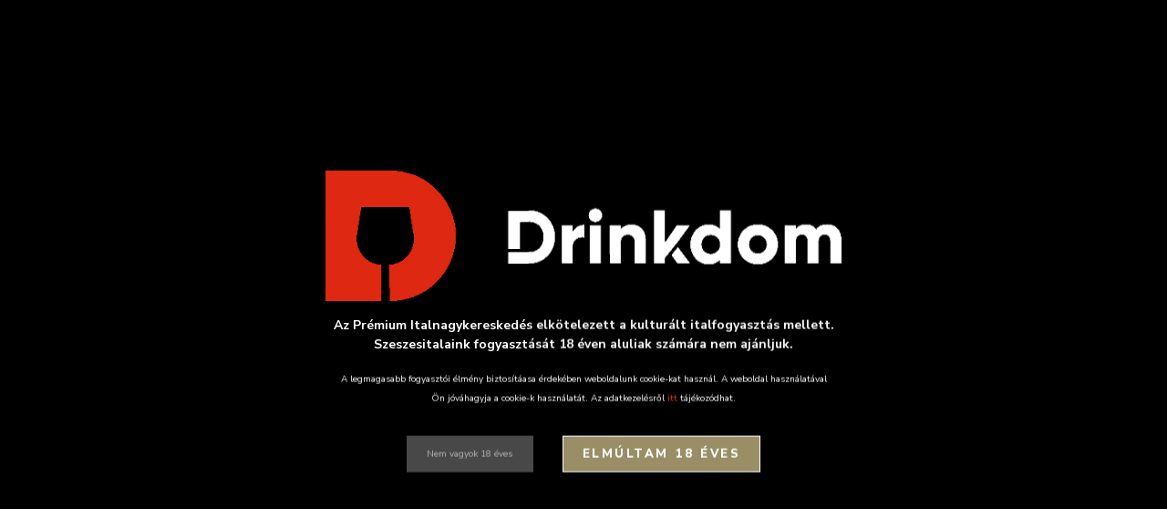

--- FILE ---
content_type: text/html; charset=UTF-8
request_url: https://premiumitalnagyker.hu/edesseg-csokolade-273
body_size: 31902
content:

<!DOCTYPE html>
<html lang="hu" dir="ltr">
<head>
    <title>Minőségi édességek,csokoládék, Kedvező Áron!</title>
    <meta charset="utf-8">
    <meta name="description" content="Vásároljon webáruházunkból minőségi édességeket, csokoládékat! Széles kínálatunkban szinte mindent megtalálhat, méghozzá kedvező áron!">
    <meta name="robots" content="index, follow">
    <meta property="og:title" content="Minőségi édességek,csokoládék, Kedvező Áron!" />
    <meta property="og:description" content="Vásároljon webáruházunkból minőségi édességeket, csokoládékat! Széles kínálatunkban szinte mindent megtalálhat, méghozzá kedvező áron!" />
    <meta property="og:type" content="website" />
    <meta property="og:url" content="https://premiumitalnagyker.hu/edesseg-csokolade-273" />
    <meta property="og:image" content="https://premiumitalnagyker.cdn.shoprenter.hu/custom/premiumitalnagyker/image/cache/w1200h628/-template-idrinks-/blank.png.webp?lastmod=0.1694010281" />
    <link href="https://premiumitalnagyker.cdn.shoprenter.hu/custom/premiumitalnagyker/image/data/src2023/drinkomfav.png?lastmod=1704364399.1694010281" rel="icon" />
    <link href="https://premiumitalnagyker.cdn.shoprenter.hu/custom/premiumitalnagyker/image/data/src2023/drinkomfav.png?lastmod=1704364399.1694010281" rel="apple-touch-icon" />
    <base href="https://premiumitalnagyker.hu:443" />
    <meta name="google-site-verification" content="9jsvRsKFfCFSpeisVHNZe_gnFmTLRFZd6U8VjmlpiQo" />

    <meta name="viewport" content="width=device-width, initial-scale=1, maximum-scale=1, user-scalable=0">
            <link href="https://premiumitalnagyker.hu/delikat-265/edesseg-csokolade-273" rel="canonical">
            <link href="https://premiumitalnagyker.hu/delikat-265/edesseg-csokolade-273?page=2" rel="next">
    
            
                    
            	<link rel="preconnect" href="https://fonts.googleapis.com">
	<link rel="preconnect" href="https://fonts.gstatic.com" crossorigin>
	<link href="https://fonts.googleapis.com/css2?family=Nunito+Sans:ital,wght@0,200;0,300;0,400;0,500;0,600;0,700;0,800;0,900;0,1000;1,200;1,300;1,400;1,500;1,600;1,700;1,800;1,900;1,1000&display=swap" rel="stylesheet">
	
    <link href="https://cdnjs.cloudflare.com/ajax/libs/fancybox/3.5.7/jquery.fancybox.min.css" rel="stylesheet" />

            <link rel="stylesheet" href="https://premiumitalnagyker.cdn.shoprenter.hu/web/compiled/css/jquery_ui.css?v=1763549341" media="screen">
            <link rel="stylesheet" href="https://premiumitalnagyker.cdn.shoprenter.hu/catalog/view/javascript/auroraoverlay/overlay.css?v=1707992185" media="screen">
            <link rel="stylesheet" href="https://premiumitalnagyker.cdn.shoprenter.hu/catalog/view/javascript/auroraoverlay/ageprotector.css?v=1549375252" media="screen">
            <link rel="stylesheet" href="https://premiumitalnagyker.cdn.shoprenter.hu/custom/premiumitalnagyker/catalog/view/theme/starter_1/style/1726222080.1582880535.1742559747.1742977238.css?v=null.1694010281" media="screen">
            <link rel="stylesheet" href="https://premiumitalnagyker.cdn.shoprenter.hu/custom/premiumitalnagyker/catalog/view/theme/starter_1/stylesheet/stylesheet.css?v=1742977237" media="screen">
        <script>
        window.nonProductQuality = 80;
    </script>
    <script src="//ajax.googleapis.com/ajax/libs/jquery/1.10.2/jquery.min.js"></script>
    <script>window.jQuery || document.write('<script src="https://premiumitalnagyker.cdn.shoprenter.hu/catalog/view/javascript/jquery/jquery-1.10.2.min.js?v=1484139539"><\/script>');</script>
    <script src="//cdn.jsdelivr.net/npm/slick-carousel@1.8.1/slick/slick.min.js"></script>

                
        
    
    <!-- Header JavaScript codes -->
            <script src="https://premiumitalnagyker.cdn.shoprenter.hu/web/compiled/js/base.js?v=1763549340"></script>
                    <script src="https://premiumitalnagyker.cdn.shoprenter.hu/web/compiled/js/countdown.js?v=1763549340"></script>
                    <script src="https://premiumitalnagyker.cdn.shoprenter.hu/catalog/view/javascript/auroraoverlay/overlay.min.js?v=1755178250"></script>
                    <script src="https://premiumitalnagyker.cdn.shoprenter.hu/web/compiled/js/before_starter2_head.js?v=1763549340"></script>
                    <script src="https://premiumitalnagyker.cdn.shoprenter.hu/web/compiled/js/before_starter2_productpage.js?v=1763549340"></script>
                    <script src="https://premiumitalnagyker.cdn.shoprenter.hu/web/compiled/js/nanobar.js?v=1763549340"></script>
                    <script src="https://premiumitalnagyker.cdn.shoprenter.hu/web/compiled/js/listpage.js?v=1763549340"></script>
                    <!-- Header jQuery onLoad scripts -->
    <script>window.countdownFormat='%D:%H:%M:%S';var BASEURL='https://premiumitalnagyker.hu';Currency={"symbol_left":"","symbol_right":" Ft","decimal_place":0,"decimal_point":",","thousand_point":".","currency":"HUF","value":1};var auroraOverlayControlId='63115847fb0fc41bab71993ba13e04dd';function setAutoHelpTitles(){$('.autohelp[title]').each(function(){if(!$(this).parents('.aurora-scroll-mode').length){$(this).attr('rel',$(this).attr('title'));$(this).removeAttr('title');$(this).qtip({content:{text:$(this).attr('rel')},hide:{fixed:true},position:{corner:{target:'topMiddle',tooltip:'bottomMiddle'},adjust:{screen:true}},style:{border:{color:'#cccccc'},background:'#ffffff',width:250}});}});}
var widgetArray={"widget-system_manufacturer":true,"widget-system_price":true,"widget-58":false,"widget-68":false,"widget-108":false,"widget-62":false,"widget-71":false,"widget-96":false,"widget-97":false,"widget-94":false,"widget-99":false,"widget-114":false,"widget-92":false,"widget-93":false,"widget-64":true,"widget-61":false,"widget-75":false,"widget-95":false,"widget-67":false,"widget-74":false,"widget-66":false,"widget-80":false,"widget-60":false,"widget-72":false,"widget-63":false,"widget-87":false,"widget-77":false,"widget-117":false,"widget-116":false,"widget-121":false};$(document).ready(function(){setAutoHelpTitles();});$(window).load(function(){$('.checkbox-list .slice-with-title .slice-options').hide()
$('.checkbox-list .slice-with-title .slice-title a').click(function(){$(this).parents('.slice').find('.slice-options').slideToggle('slow');});$('.radio-list .slice-with-title .slice-options').hide()
$('.radio-list .slice-with-title .slice-title a').click(function(){$(this).parents('.slice').find('.slice-options').slideToggle('slow');});window.filter_overlay.boxStatus=1;window.filter_overlay.contentStatus=1;});</script><script src="https://premiumitalnagyker.cdn.shoprenter.hu/web/compiled/js/vue/manifest.bundle.js?v=1763549338"></script><script>var ShopRenter=ShopRenter||{};ShopRenter.onCartUpdate=function(callable){document.addEventListener('cartChanged',callable)};ShopRenter.onItemAdd=function(callable){document.addEventListener('AddToCart',callable)};ShopRenter.onItemDelete=function(callable){document.addEventListener('deleteCart',callable)};ShopRenter.onSearchResultViewed=function(callable){document.addEventListener('AuroraSearchResultViewed',callable)};ShopRenter.onSubscribedForNewsletter=function(callable){document.addEventListener('AuroraSubscribedForNewsletter',callable)};ShopRenter.onCheckoutInitiated=function(callable){document.addEventListener('AuroraCheckoutInitiated',callable)};ShopRenter.onCheckoutShippingInfoAdded=function(callable){document.addEventListener('AuroraCheckoutShippingInfoAdded',callable)};ShopRenter.onCheckoutPaymentInfoAdded=function(callable){document.addEventListener('AuroraCheckoutPaymentInfoAdded',callable)};ShopRenter.onCheckoutOrderConfirmed=function(callable){document.addEventListener('AuroraCheckoutOrderConfirmed',callable)};ShopRenter.onCheckoutOrderPaid=function(callable){document.addEventListener('AuroraOrderPaid',callable)};ShopRenter.onCheckoutOrderPaidUnsuccessful=function(callable){document.addEventListener('AuroraOrderPaidUnsuccessful',callable)};ShopRenter.onProductPageViewed=function(callable){document.addEventListener('AuroraProductPageViewed',callable)};ShopRenter.onMarketingConsentChanged=function(callable){document.addEventListener('AuroraMarketingConsentChanged',callable)};ShopRenter.onCustomerRegistered=function(callable){document.addEventListener('AuroraCustomerRegistered',callable)};ShopRenter.onCustomerLoggedIn=function(callable){document.addEventListener('AuroraCustomerLoggedIn',callable)};ShopRenter.onCustomerUpdated=function(callable){document.addEventListener('AuroraCustomerUpdated',callable)};ShopRenter.onCartPageViewed=function(callable){document.addEventListener('AuroraCartPageViewed',callable)};ShopRenter.customer={"userId":0,"userClientIP":"3.128.78.51","userGroupId":8,"customerGroupTaxMode":"gross","customerGroupPriceMode":"gross_net_tax","email":"","phoneNumber":"","name":{"firstName":"","lastName":""}};ShopRenter.theme={"name":"premiumitalnagyker_2023_SR","family":"starter","parent":""};ShopRenter.shop={"name":"premiumitalnagyker","locale":"hu","currency":{"code":"HUF","rate":1},"domain":"premiumitalnagyker.myshoprenter.hu"};ShopRenter.page={"route":"product\/list","queryString":"edesseg-csokolade-273"};ShopRenter.formSubmit=function(form,callback){callback();};let loadedAsyncScriptCount=0;function asyncScriptLoaded(position){loadedAsyncScriptCount++;if(position==='body'){if(document.querySelectorAll('.async-script-tag').length===loadedAsyncScriptCount){if(/complete|interactive|loaded/.test(document.readyState)){document.dispatchEvent(new CustomEvent('asyncScriptsLoaded',{}));}else{document.addEventListener('DOMContentLoaded',()=>{document.dispatchEvent(new CustomEvent('asyncScriptsLoaded',{}));});}}}}</script><script type="text/javascript"async class="async-script-tag"onload="asyncScriptLoaded('header')"src="https://static2.rapidsearch.dev/resultpage.js?shop=premiumitalnagyker.shoprenter.hu"></script><script type="text/javascript"async class="async-script-tag"onload="asyncScriptLoaded('header')"src="https://onsite.optimonk.com/script.js?account=1445"></script><script type="text/javascript"async class="async-script-tag"onload="asyncScriptLoaded('header')"src="https://widget.molin.ai/shop-ai.js?w=vd6piaw"></script><script type="text/javascript"src="https://premiumitalnagyker.cdn.shoprenter.hu/web/compiled/js/vue/customerEventDispatcher.bundle.js?v=1763549338"></script><!--Custom header scripts--><script>(function(h,o,t,j,a,r){h.hj=h.hj||function(){(h.hj.q=h.hj.q||[]).push(arguments)};h._hjSettings={hjid:3533272,hjsv:6};a=o.getElementsByTagName('head')[0];r=o.createElement('script');r.async=1;r.src=t+h._hjSettings.hjid+j+h._hjSettings.hjsv;a.appendChild(r);})(window,document,'https://static.hotjar.com/c/hotjar-','.js?sv=');</script>                
            
            <script>window.dataLayer=window.dataLayer||[];function gtag(){dataLayer.push(arguments)};var ShopRenter=ShopRenter||{};ShopRenter.config=ShopRenter.config||{};ShopRenter.config.googleConsentModeDefaultValue="denied";</script>                        <script type="text/javascript" src="https://premiumitalnagyker.cdn.shoprenter.hu/web/compiled/js/vue/googleConsentMode.bundle.js?v=1763549338"></script>

            <!-- Meta Pixel Code -->
<script>
!function(f,b,e,v,n,t,s)
{if(f.fbq)return;n=f.fbq=function(){n.callMethod?
n.callMethod.apply(n,arguments):n.queue.push(arguments)};
if(!f._fbq)f._fbq=n;n.push=n;n.loaded=!0;n.version='2.0';
n.queue=[];t=b.createElement(e);t.async=!0;
t.src=v;s=b.getElementsByTagName(e)[0];
s.parentNode.insertBefore(t,s)}(window, document,'script',
'https://connect.facebook.net/en_US/fbevents.js');
fbq('consent', 'revoke');
fbq('init', '1038611631732843');
fbq('track', 'PageView');
document.addEventListener('AuroraAddedToCart', function(auroraEvent) {
    var fbpId = [];
    var fbpValue = 0;
    var fbpCurrency = '';

    auroraEvent.detail.products.forEach(function(item) {
        fbpValue += parseFloat(item.grossUnitPrice) * item.quantity;
        fbpId.push(item.id);
        fbpCurrency = item.currency;
    });


    fbq('track', 'AddToCart', {
        content_ids: fbpId,
        content_type: 'product',
        value: fbpValue,
        currency: fbpCurrency
    }, {
        eventID: auroraEvent.detail.event.id
    });
})
window.addEventListener('AuroraMarketingCookie.Changed', function(event) {
            let consentStatus = event.detail.isAccepted ? 'grant' : 'revoke';
            if (typeof fbq === 'function') {
                fbq('consent', consentStatus);
            }
        });
</script>
<noscript><img height="1" width="1" style="display:none"
src="https://www.facebook.com/tr?id=1038611631732843&ev=PageView&noscript=1"
/></noscript>
<!-- End Meta Pixel Code -->
            <!-- Google Tag Manager -->
<script>(function(w,d,s,l,i){w[l]=w[l]||[];w[l].push({'gtm.start':
new Date().getTime(),event:'gtm.js'});var f=d.getElementsByTagName(s)[0],
j=d.createElement(s),dl=l!='dataLayer'?'&l='+l:'';j.async=true;j.src=
'https://www.googletagmanager.com/gtm.js?id='+i+dl;f.parentNode.insertBefore(j,f);
})(window,document,'script','dataLayer','GTM-P7WCCRF');</script>
<!-- End Google Tag Manager -->
            
            
                <!--Global site tag(gtag.js)--><script async src="https://www.googletagmanager.com/gtag/js?id=G-8E548BXCTH"></script><script>window.dataLayer=window.dataLayer||[];function gtag(){dataLayer.push(arguments);}
gtag('js',new Date());gtag('config','G-8E548BXCTH');gtag('config','AW-1006454527',{"allow_enhanced_conversions":true});</script>                                <script type="text/javascript" src="https://premiumitalnagyker.cdn.shoprenter.hu/web/compiled/js/vue/GA4EventSender.bundle.js?v=1763549338"></script>

    
    
</head>
<body id="body" class="page-body product-list-body category-list-body show-quantity-in-module show-quantity-in-category starter_1-body desktop-device-body" role="document">
<script>var bodyComputedStyle=window.getComputedStyle(document.body);ShopRenter.theme.breakpoints={'xs':parseInt(bodyComputedStyle.getPropertyValue('--breakpoint-xs')),'sm':parseInt(bodyComputedStyle.getPropertyValue('--breakpoint-sm')),'md':parseInt(bodyComputedStyle.getPropertyValue('--breakpoint-md')),'lg':parseInt(bodyComputedStyle.getPropertyValue('--breakpoint-lg')),'xl':parseInt(bodyComputedStyle.getPropertyValue('--breakpoint-xl'))}</script><!--Google Tag Manager(noscript)--><noscript><iframe src="https://www.googletagmanager.com/ns.html?id=GTM-P7WCCRF"
height="0"width="0"style="display:none;visibility:hidden"></iframe></noscript><!--End Google Tag Manager(noscript)-->
                    

<!-- cached -->    <div class="nanobar-cookie-cog d-flex-center rounded-circle js-hidden-nanobar-button">
        <svg xmlns="https://www.w3.org/2000/svg" width="24" height="24" viewBox="0 0 512 512">
    <path fill="currentColor" d="M512 289.7v-67.5l-68.2-18.1c-4.3-15.4-10.4-30.2-18.4-44.2l34.9-60.6 -47.6-47.6 -60.6 34.9c-14-8-28.8-14.1-44.2-18.4L289.7 0h-67.5l-18.1 68.2c-15.4 4.3-30.2 10.4-44.2 18.4L99.4 51.7 51.7 99.4l34.9 60.6c-8 14-14.1 28.8-18.4 44.2L0 222.3v67.5l68.2 18.1c4.3 15.4 10.4 30.2 18.4 44.2l-34.9 60.6 47.6 47.6 60.6-34.9c14 8 28.8 14.1 44.2 18.4l18.1 68.2h67.5l18.1-68.2c15.4-4.3 30.2-10.4 44.2-18.4l60.6 34.9 47.6-47.6 -34.9-60.6c8-14 14.1-28.8 18.4-44.2L512 289.7zM410.1 275.5l-2.5 12.1c-3.9 18.9-11.4 36.8-22.1 53.2l-6.8 10.3 31.6 55 -4.3 4.3 -55-31.6 -10.3 6.8c-16.4 10.8-34.3 18.2-53.2 22.1l-12.1 2.5L259 472h-6l-16.5-61.9 -12.1-2.5c-18.9-3.9-36.8-11.4-53.2-22.1l-10.3-6.8 -55 31.6 -4.3-4.3 31.6-55 -6.8-10.3c-10.8-16.4-18.2-34.3-22.1-53.2l-2.5-12.1L40 259v-6l61.9-16.5 2.5-12.1c3.9-18.9 11.4-36.8 22.1-53.2l6.8-10.3 -31.6-55 4.3-4.3 55 31.6 10.3-6.8c16.4-10.8 34.3-18.2 53.2-22.1l12.1-2.5L253 40h6l16.5 61.9 12.1 2.5c18.9 3.9 36.8 11.4 53.2 22.1l10.3 6.8 55-31.6 4.3 4.3 -31.6 55 6.8 10.3c10.8 16.4 18.2 34.3 22.1 53.2l2.5 12.1L472 253v6L410.1 275.5z"/>
    <path fill="currentColor" d="M256 140c-64 0-116 52-116 116s52 116 116 116 116-52 116-116S320 140 256 140zM256 332c-41.9 0-76-34.1-76-76s34.1-76 76-76 76 34.1 76 76S297.9 332 256 332z"/>
</svg>
    </div>
<div class="Fixed nanobar js-nanobar-first-login">
    <div class="container nanobar-container">
        <div class="row flex-column flex-sm-row">
            <div class="col-12 col-sm-6 col-lg-8 nanobar-text-cookies align-self-center text-sm-left">
                <p>Az oldal használatával elfogadja hogy a oldalunkon cookiekat használunk annak érdekében, hogy a jövőben minél személyre szabottabb tartalmakat készíthessünk Neked,
</p>
<p><a href="https://premiumitalnagyker.hu/adatvedelem">Adatvédelmi tájékoztatónkat a linkre kattintva megtekintheted!</a>
</p>
            </div>
            <div class="col-12 col-sm-6 col-lg-4 nanobar-buttons m-sm-0 text-center text-sm-right">
                <a href="" class="btn btn-link nanobar-settings-button js-nanobar-settings-button">
                    Beállítások módosítása
                </a>
                <a href="" class="btn btn-primary nanobar-btn js-nanobar-close-cookies" data-button-save-text="Beállítások mentése">
                    Elfogadom
                </a>
            </div>
        </div>
        <div class="nanobar-cookies js-nanobar-cookies flex-column flex-sm-row text-left pt-3 mt-3" style="display: none;">
            <div class="form-check pt-2 pb-2 pr-2 mb-0">
                <input class="form-check-input" type="checkbox" name="required_cookies" disabled checked />
                <label class="form-check-label">
                    Szükséges cookie-k
                    <div class="cookies-help-text text-muted">
                        Ezek a cookie-k segítenek abban, hogy a webáruház használható és működőképes legyen.
                    </div>
                </label>
            </div>
            <div class="form-check pt-2 pb-2 pr-2 mb-0">
                <input class="form-check-input js-nanobar-marketing-cookies" type="checkbox" name="marketing_cookies"
                         checked />
                <label class="form-check-label">
                    Marketing cookie-k
                    <div class="cookies-help-text text-muted">
                        Ezeket a cookie-k segítenek abban, hogy az Ön érdeklődési körének megfelelő reklámokat és termékeket jelenítsük meg a webáruházban.
                    </div>
                </label>
            </div>
        </div>
    </div>
</div>

<script>
    (function ($) {
        $(document).ready(function () {
            new AuroraNanobar.FirstLogNanobarCheckbox(jQuery('.js-nanobar-first-login'), 'modal');
        });
    })(jQuery);
</script>
<!-- /cached -->

                <!-- page-wrap -->

                <div class="page-wrap">
                                                
    <header class="sticky-header">
                    <div class="header-top-line">
                <div class="container">
                    <div class="header-top d-flex">
                        <div class="header-top-left d-flex align-items-center">
							<div id="section-premiumitalnagyker_header_contact" class="section-wrapper ">
    
    <div class="header-contact-module">
                            <a href="tel:+36 1 8000 346">
                    +36 1 8000 346
                </a>
            	-
	                        <a href="mailto:info@drinkdom.hu">info@drinkdom.hu</a>
            </div>

</div>
                            
                            
                        </div>
                        <div class="header-top-right d-flex ml-auto">
                            <!-- cached -->
    <ul class="nav headermenu-list">
                    <li class="nav-item">
                <a
                    href="https://premiumitalnagyker.hu/eskuvo-rendezveny"
                    target="_self"
                    class="nav-link"
                    title="Esküvő, rendezvény"
                >
                    Esküvő, rendezvény
                </a>
                            </li>
                    <li class="nav-item">
                <a
                    href="https://premiumitalnagyker.hu/cikkek-2"
                    target="_self"
                    class="nav-link"
                    title="Cikkek"
                >
                    Cikkek
                </a>
                            </li>
                    <li class="nav-item">
                <a
                    href="https://premiumitalnagyker.hu/gyik-604"
                    target="_self"
                    class="nav-link"
                    title="GY.I.K."
                >
                    GY.I.K.
                </a>
                            </li>
                    <li class="nav-item">
                <a
                    href="https://premiumitalnagyker.hu/szallitasi-feltetelek"
                    target="_self"
                    class="nav-link"
                    title="Szállítási feltételek"
                >
                    Szállítási feltételek
                </a>
                            </li>
                    <li class="nav-item">
                <a
                    href="https://premiumitalnagyker.hu/index.php?route=information/contact"
                    target="_self"
                    class="nav-link"
                    title="Kapcsolat"
                >
                    Kapcsolat
                </a>
                            </li>
            </ul>
    <!-- /cached -->
                           
                        </div>
                    </div>
                </div>
            </div>
            <div class="header-bottom-line">
                <div class="container">
                    <div class="header-bottom">
                        <nav class="navbar navbar-expand-lg justify-content-between">
						<button id="js-hamburger-icon" class="nav-link btn btn-link p-0 d-lg-none" >
                    <div class="hamburger-icon position-relative">
                        <div class="hamburger-icon-line position-absolute line-1"></div>
                        <div class="hamburger-icon-line position-absolute line-2"></div>
                        <div class="hamburger-icon-line position-absolute line-3"></div>
                    </div>
                    <div class="mobile-menu-title pt-1">Menü</div>
                </button>
                            <div id="section-premiumitalnagyker_logo" class="section-wrapper ">
    
    <a class="navbar-brand" href="/"> <svg width="179" height="47" viewBox="0 0 179 47" fill="none" xmlns="http://www.w3.org/2000/svg"> <path d="M89.7847 19.8582V24.3439C88.149 24.0805 85.8263 24.7401 85.8263 27.3525V33.3165H81.8682V20.1218H85.8263V22.4709C86.3542 20.7024 88.1227 19.8582 89.7847 19.8582Z" fill="white"/> <path d="M91.2354 16.5861C91.2354 15.2928 92.3177 14.2107 93.6102 14.2107C94.9035 14.2107 95.9853 15.2928 95.9853 16.5861C95.9853 17.8791 94.9035 18.9609 93.6102 18.9609C92.3177 18.9609 91.2354 17.8791 91.2354 16.5861ZM91.6315 20.122H95.5899V33.3169H91.6315V20.122Z" fill="white"/> <path d="M111.159 25.2152V33.3169H107.2V25.796C107.2 24.16 106.171 23.3945 104.905 23.3945C103.453 23.3945 102.45 24.2387 102.45 26.1126V33.3169H98.4922V20.122H102.45V21.3624C103.163 20.3859 104.483 19.7524 106.224 19.7524C108.889 19.7524 111.159 21.6529 111.159 25.2152Z" fill="white"/> <path d="M126.413 20.1238L122.625 25.3242L119.289 29.4965L117.832 31.3164L117.821 31.3274L117.832 31.3384V33.3171H113.874V14.8459H117.832V25.9012L121.79 20.1238H126.413Z" fill="white"/> <path d="M140.738 14.8445V33.317H136.78V32.0766C135.909 33.0794 134.616 33.6862 132.848 33.6862C129.391 33.6862 126.541 30.6516 126.541 26.7195C126.541 22.7874 129.391 19.7525 132.848 19.7525C134.616 19.7525 135.909 20.3596 136.78 21.3624V14.8445H140.738ZM136.779 26.7195C136.779 24.7403 135.46 23.4999 133.639 23.4999C131.819 23.4999 130.499 24.74 130.499 26.7195C130.499 28.6984 131.818 29.9391 133.639 29.9391C135.46 29.9391 136.779 28.6984 136.779 26.7195Z" fill="white"/> <path d="M142.979 26.7195C142.979 22.7874 146.093 19.7524 149.973 19.7524C153.852 19.7524 156.966 22.7874 156.966 26.7195C156.966 30.6516 153.852 33.6862 149.973 33.6862C146.093 33.6862 142.979 30.6516 142.979 26.7195ZM153.007 26.7195C153.007 24.8459 151.688 23.6055 149.973 23.6055C148.257 23.6055 146.938 24.8459 146.938 26.7195C146.938 28.5936 148.257 29.8334 149.973 29.8334C151.688 29.8334 153.007 28.5936 153.007 26.7195Z" fill="white"/> <path d="M179 25.2152V33.3169H175.041V25.5584C175.041 24.2387 174.409 23.3945 173.142 23.3945C171.822 23.3945 171.083 24.318 171.083 25.875V33.3167H167.124V25.5584C167.124 24.2387 166.491 23.3945 165.225 23.3945C163.905 23.3945 163.166 24.318 163.166 25.875V33.3167H159.208V20.122H163.166V21.3358C163.774 20.4391 164.934 19.7524 166.703 19.7524C168.259 19.7524 169.42 20.3859 170.159 21.4941C170.898 20.4389 172.112 19.7524 173.986 19.7524C177.021 19.7524 179 21.9168 179 25.2152Z" fill="white"/> <path d="M70.6539 14.8445H63.2646V28.1536H67.487V18.9085H70.6539C73.5566 18.9085 75.5624 20.9138 75.5624 24.0807C75.5624 27.2474 73.5566 29.2529 70.6539 29.2529H68.0208H67.487H63.2646V33.317H70.6539C75.7471 33.317 79.6262 29.3056 79.6262 24.0807C79.6262 18.8553 75.7471 14.8445 70.6539 14.8445Z" fill="white"/> <path d="M117.82 31.3274L117.832 31.3386V31.3162L117.82 31.3274Z" fill="white"/> <path d="M122.24 27.5669L119.953 30.4199L122.053 33.3175H126.545L122.24 27.5669Z" fill="white"/> <path d="M22.637 0.863281H0V46.1366H19.3672V33.4372C17.771 33.3577 16.2828 32.8667 15.0086 32.0673C11.9551 30.1518 10.4242 26.5251 10.9967 22.9663L12.5128 13.54H28.9373L30.4539 22.966C31.0267 26.5251 29.4963 30.1518 26.442 32.0673C25.1678 32.8667 23.6801 33.3577 22.0834 33.4372V46.1366H22.637C35.1391 46.1366 45.2736 36.0018 45.2736 23.5003V23.4993C45.2733 10.998 35.1388 0.863281 22.637 0.863281Z" fill="#E43825"/> </svg></a>

</div>
                         
                            
                                
<div class="dropdown search-module d-flex">
    <div class="input-group">
        <input class="form-control disableAutocomplete" type="text" placeholder="keresés..." value=""
               id="filter_keyword" 
               onclick="this.value=(this.value==this.defaultValue)?'':this.value;"/>
        <div class="input-group-append">
            <button class="btn btn-link" onclick="moduleSearch();">
                <svg width="24" height="23" viewBox="0 0 24 23" fill="none" xmlns="http://www.w3.org/2000/svg">
<g id="Group 406">
<path id="Path" fill-rule="evenodd" clip-rule="evenodd" d="M22.2157 22.0001L17.3975 17.1819L22.2157 22.0001Z" stroke="white" stroke-width="2" stroke-linecap="round" stroke-linejoin="round"/>
<path id="Path_2" d="M10.7281 1.04418H10.7071C15.9276 1.06161 20.1466 5.30572 20.1331 10.5262C20.1195 15.7467 15.8786 19.9689 10.658 19.9592C5.43753 19.9496 1.21221 15.7117 1.21798 10.4912H1.21588C1.20694 7.97912 2.19803 5.5667 3.97042 3.78642C5.74281 2.00613 8.1508 1.00432 10.6629 1.0021V1" stroke="currentColor" stroke-width="2" stroke-linecap="round" stroke-linejoin="round"/>
</g>
</svg>
            </button>
        </div>
    </div>

    <input type="hidden" id="filter_description" value="0"/>
    <input type="hidden" id="search_shopname" value="premiumitalnagyker"/>
    <div id="results" class="dropdown-menu search-results p-0"></div>
</div>



                            <div class="header-bottom-right">
							 <!-- cached -->
    <ul class="nav login-list">
                    <li class="nav-item">
                <a class="nav-link" href="index.php?route=account/login" title="Belépés">
					<svg width="28" height="29" viewBox="0 0 28 29" fill="none" xmlns="http://www.w3.org/2000/svg">
<g id="Group 408">
<circle id="Oval" cx="13.9507" cy="7.61765" r="6.11765" stroke="#998E66" stroke-width="2" stroke-linecap="round" stroke-linejoin="round"/>
<path id="Path" d="M26.1864 27.5001V26.353C26.1864 22.7632 23.2763 19.853 19.6864 19.853H8.21582C4.62597 19.853 1.71582 22.7632 1.71582 26.353V27.5001" stroke="#998E66" stroke-width="2" stroke-linecap="round" stroke-linejoin="round"/>
</g>
</svg>                    Belépés
                </a>
            </li>

            </ul>
<!-- /cached -->
                            <hx:include src="/_fragment?_path=_format%3Dhtml%26_locale%3Den%26_controller%3Dmodule%252Fwishlist&amp;_hash=RQW8F8uNDNM3UcC6%2Bge82NgZfQmFAaS4McSp0JlVekg%3D"></hx:include>
                            <div id="js-cart">
                                <hx:include src="/_fragment?_path=_format%3Dhtml%26_locale%3Den%26_controller%3Dmodule%252Fcart&amp;_hash=eyCI3YDd7mOTBnOe5v2NCoy7GhW6lHiF9vt1Kbm%2BCCs%3D"></hx:include>
                            </div>
								</div>
                        </nav>
                    </div>
                </div>
            </div>
		<div class="header-bottom-category-line">
			<div class="container">
			   


                    
            <div id="module_category_wrapper" class="module-category-wrapper">
    
    <div id="category" class="module content-module header-position category-module" >
                <div class="module-body">
                        <div id="category-nav">
            


<ul class="nav nav-pills category category-menu sf-menu sf-horizontal cached">
    <li id="cat_61" class="nav-item item category-list module-list parent even dropDownParent align-1">
    <a href="https://premiumitalnagyker.hu/szeszesital" class="nav-link">
                Szeszes italok
    </a>
    <div class="children js-subtree-dropdown subtree-dropdown">
        <div style="width: 1350px; height: 600px" class="subtree-dropdown-inner p-3">
            <div class="custom-dropdown container">
	<div class="custom-dropdown-content-container">
		<div class="dropdown-content"><a href="/abszint" title="Abszint">Abszint</a> <a href="/brandy" title="Brandy">Brandy</a> <a href="/cachaca" title="Cachaca">Cachaca</a> <a href="/calvados" title="Calvados">Calvados</a> <a href="/gin" title="Gin">Gin</a> <a href="/hard-seltzer-260" title="Hard Seltzer">Hard Seltzer</a> <a href="/keseru_likor" title="Keserű likőr">Keserű likőr</a> <a href="/koktellikor" title="Koktéllikőr">Koktéllikőr</a> <a href="/konyak_cognac" title="Konyak, Cognac">Konyak, Cognac</a> <a href="/likor" title="Likőr, Krémlikőr">Likőr, Krémlikőr</a>
		</div>

		<div class="dropdown-content"><a href="/mezcal-agave-parlat-288" title="Mezcal, Agave párlat">Mezcal, Agave párlat</a> <a href="/parlat_gyumolcsparlat" title="Párlat, gyümölcspárlat"> Párlat, gyümölcspárlat</a> <a href="/ready-to-drink-261" title="Ready-to-Drink"> Ready-to-Drink</a> <a href="/rum" title="Rum"> Rum</a> <a href="/sherry" title="Sherry"> Sherry</a> <a href="/vermut" title="Vermut"> Vermut</a> <a href="/tequila" title="Tequila"> Tequila</a> <a href="/vodka" title="Vodka"> Vodka</a> <a href="/whisky_whiskey" title="Whisky, Whiskey"> Whisky, Whiskey</a> <a href="/japan_ital" title="Japán különlegességek"> Japán különlegességek</a>
		</div>
	</div>

	<div class="custom-dropdown-grid">
		<div class="grid-row">
			<div class="grid-content">
				<h5>327 XO Double Aged Rum</h5>

				<p>Duplán érlelt mennyei rum, amely magában hordózza a karibi napfényt, északi tisztasággal finomítva.
				</p><a class="btn btn-secondary" href="/327-xo-double-aged-rum-07l40-19660">Tovább <svg fill="none" height="13" viewbox="0 0 16 13" width="16" xmlns="http://www.w3.org/2000/svg"> <path d="M15 6.5H1" stroke="#998E66" stroke-linecap="round" stroke-linejoin="round" stroke-width="1.5"></path> <path d="M10 11.5L15 6.5" stroke="#998E66" stroke-linecap="round" stroke-linejoin="round" stroke-width="1.5"></path> <path d="M10 1.5L15 6.5" stroke="#998E66" stroke-linecap="round" stroke-linejoin="round" stroke-width="1.5"></path> </svg></a>
			</div>

			<div class="grid-image"><a href="/327-xo-double-aged-rum-07l40-19660">
				<img alt="327 XO Double Aged Rum" src="https://premiumitalnagyker.cdn.shoprenter.hu/custom/premiumitalnagyker/image/cache/w240h250q80np1/src2023/image-photos/drinkdom-327-rum-png.png?v=1705563671" style="width: 240px; height: 250px;" /></a>
			</div>
		</div>

		<div class="grid-row">
			<div class="grid-image"><a href="/shankys-whip-black-irish-whiskey-likor-07l33-15552">
				<img alt="Shanky's Whip Black Irish Whiskey Likőr" src="https://premiumitalnagyker.cdn.shoprenter.hu/custom/premiumitalnagyker/image/cache/w240h250q80np1/src2023/image-photos/drinkdom-shankys-png.png?v=1705563671" style="width: 240px; height: 250px;" /></a>
			</div>

			<div class="grid-content grid-content2">
				<h5>Shanky's Whip Black Irish Whiskey Likőr</h5>

				<p>A karamella és a vanília érzéki tánca az ír whiskey varázslatos karaktereivel. 
				</p><a class="btn btn-secondary" href="/amuerte-coca-leaf-gin-07l43-11556">Tovább <svg fill="none" height="13" viewbox="0 0 16 13" width="16" xmlns="http://www.w3.org/2000/svg"> <path d="M15 6.5H1" stroke="#998E66" stroke-linecap="round" stroke-linejoin="round" stroke-width="1.5"></path> <path d="M10 11.5L15 6.5" stroke="#998E66" stroke-linecap="round" stroke-linejoin="round" stroke-width="1.5"></path> <path d="M10 1.5L15 6.5" stroke="#998E66" stroke-linecap="round" stroke-linejoin="round" stroke-width="1.5"></path> </svg></a>
			</div>
		</div>
	</div>
</div>
        </div>
    </div>
</li><li id="cat_241" class="nav-item item category-list module-list parent odd dropDownParent align-1">
    <a href="https://premiumitalnagyker.hu/bor-pezsgo-241" class="nav-link">
                Bor, Pezsgő
    </a>
    <div class="children js-subtree-dropdown subtree-dropdown">
        <div style="width: 1350px; height: 600px" class="subtree-dropdown-inner p-3">
            <div class="custom-dropdown container">
	<div class="custom-dropdown-content-container">
		<div class="dropdown-content"><a href="/bor-pezsgo-241/bor">Bor, borválogatás</a> <a href="bock-pinceszet-m-1342">Bock Pincészet</a> <a href="/gere-and-schubert-pinceszet-m-2546">Gere & Schubert Pincészet</a> <a href="/index.php?route=filter&filter=category|80/manufacturer|2076,1709">Dubicz & Bodri Pincészet</a> <a href="/babits-boraszat-m-2581">Babits Tokaji Pincészet</a> <a href="/angyal-pinceszet-m-2122">Angyal Tokaji Pincészet</a><a href="/bor-pezsgo-241/bor">Összes</a>
		</div>

		<div class="dropdown-content"><a href="/bor-pezsgo-241/pezsgo">Pezsgő</a> <a href="/index.php?route=filter&filter=manufacturer|1406/ital_fajta|20">Sauska Pezsgőpincészet</a> <a href="/hungaria-m-1359">Hungária Pezsgő</a> <a href="/torley-m-1367">Törley Pezsgő</a><a href="/bor-pezsgo-241/pezsgo">Összes</a>
		</div>

		<div class="dropdown-content"><a href="/bor-pezsgo-241/exkluziv_pezsgo_champagne">Exkluzív Pezsgő, Champagne</a> <a href="/kreinbacher-pinceszet-m-1393">Kreinbacher Birtok</a> <a href="/veuve-clicquot-m-1368">Veuve Clicquot Champagne</a> <a href="/moet-and-chandon-m-1642">Moet & Chandon Champagne</a> <a href="/dom-perignon-m-1355">Dom Perignon Champagne</a> <a href="/ruinart-m-1366">Ruinart Champagne</a><a href="/bor-pezsgo-241/exkluziv_pezsgo_champagne">Összes</a>
		</div>

		<div class="dropdown-content"> 
		</div>
	</div>

	<div class="custom-dropdown-grid">
		<div class="grid-row">
			<div class="grid-content">
				<h5>Kreinbacher</h5>

				<p>A Kreinbacher pezsgők prémium minőségükkel és eleganciájukkal kényeztetik az élvezetek szerelmeseit.
				</p><a class="btn btn-secondary" href="/kreinbacher-pinceszet-m-1393">Tovább <svg fill="none" height="13" viewbox="0 0 16 13" width="16" xmlns="http://www.w3.org/2000/svg"> <path d="M15 6.5H1" stroke="#998E66" stroke-linecap="round" stroke-linejoin="round" stroke-width="1.5"></path> <path d="M10 11.5L15 6.5" stroke="#998E66" stroke-linecap="round" stroke-linejoin="round" stroke-width="1.5"></path> <path d="M10 1.5L15 6.5" stroke="#998E66" stroke-linecap="round" stroke-linejoin="round" stroke-width="1.5"></path> </svg></a>
			</div>

			<div class="grid-image"><a href="/kreinbacher-pinceszet-m-1393">
				<img alt="Kreinbacher Pezsgők" src="https://premiumitalnagyker.cdn.shoprenter.hu/custom/premiumitalnagyker/image/cache/w240h250q80np1/src2023/image-photos/drinkdom-kreinbacher-250x240-png.png?v=1705565295" style="width: 240px; height: 250px;" /></a>
			</div>
		</div>

		<div class="grid-row">
			<div class="grid-image"><a href="/moet-and-chandon-m-1642">
				<img alt="Moet & Chandon Pezsgő" src="https://premiumitalnagyker.cdn.shoprenter.hu/custom/premiumitalnagyker/image/cache/w240h250q80np1/src2023/image-photos/dringom-moet-png.png?v=1705565295" style="width: 240px; height: 250px;" /></a>
			</div>

			<div class="grid-content grid-content2">
				<h5>Moet & Chandon</h5>

				<p>A Moët & Chandon pezsgők a kifinomultság és a luxus mesteri harmóniái, amelyek minden kortyukban felejthetetlen élményt nyújtanak. 
				</p><a class="btn btn-secondary" href="/moet-and-chandon-m-1642">Tovább <svg fill="none" height="13" viewbox="0 0 16 13" width="16" xmlns="http://www.w3.org/2000/svg"> <path d="M15 6.5H1" stroke="#998E66" stroke-linecap="round" stroke-linejoin="round" stroke-width="1.5"></path> <path d="M10 11.5L15 6.5" stroke="#998E66" stroke-linecap="round" stroke-linejoin="round" stroke-width="1.5"></path> <path d="M10 1.5L15 6.5" stroke="#998E66" stroke-linecap="round" stroke-linejoin="round" stroke-width="1.5"></path> </svg></a>
			</div>
		</div>
	</div>
</div>
        </div>
    </div>
</li><li id="cat_102" class="nav-item item category-list module-list even dropDownParent align-1">
    <a href="https://premiumitalnagyker.hu/palinka" class="nav-link">
                Pálinka
    </a>
    <div class="children js-subtree-dropdown subtree-dropdown">
        <div style="width: 1350px; height: 600px" class="subtree-dropdown-inner p-3">
            <div class="custom-dropdown container">
	<div class="custom-dropdown-content-container">
		<div class="dropdown-content"><a href="/index.php?route=filter&filter=category|102/gyumolcs|1">Barack Pálinka</a> <a href="/index.php?route=filter&filter=category|102/gyumolcs|8">Szilva Pálinka</a> <a href="/index.php?route=filter&filter=category|102/gyumolcs|5">Körte Pálinka</a> <a href="/index.php?route=filter&filter=category|102/gyumolcs|2">Birsalma Pálinka</a><a href="/palinka">Összes</a>
		</div>

		<div class="dropdown-content"><a href="/index.php?route=filter&filter=category|102/ital_fajta|13">Pálinka</a> <a href="/index.php?route=filter&filter=category|102/ital_tipus|26">Ágyas Pálinka</a> <a href="/index.php?route=filter&filter=category|102/ital_tipus|35,40">Gyümölcs- és egyéb párlat</a> <a href="/index.php?route=filter&filter=category|102/diszdoboz|1,3,6,15">Pálinka díszcsomagolásban</a><a href="/palinka">Összes</a>
		</div>

		<div class="dropdown-content"> 
		</div>
	</div>

	<div class="custom-dropdown-grid">
		<div class="grid-row">
			<div class="grid-content">
				<h5>Árpád Pálinkák</h5>

				<p>Ismerd meg Te is Magyarország legeredményesebb pálinkafőzdéjének (2023) prémium pálinka kínálatát.
				</p><a class="btn btn-secondary" href="/arpad-palinka-m-1614">Tovább <svg fill="none" height="13" viewbox="0 0 16 13" width="16" xmlns="http://www.w3.org/2000/svg"> <path d="M15 6.5H1" stroke="#998E66" stroke-linecap="round" stroke-linejoin="round" stroke-width="1.5"></path> <path d="M10 11.5L15 6.5" stroke="#998E66" stroke-linecap="round" stroke-linejoin="round" stroke-width="1.5"></path> <path d="M10 1.5L15 6.5" stroke="#998E66" stroke-linecap="round" stroke-linejoin="round" stroke-width="1.5"></path> </svg></a>
			</div>

			<div class="grid-image"><a href="https://premiumitalnagyker.hu/arpad-palinka-m-1614">
				<img alt="Árpád Pálinka" src="https://premiumitalnagyker.cdn.shoprenter.hu/custom/premiumitalnagyker/image/cache/w240h250q80np1/src2023/image-photos/drinkdom-arpad-250x240-new-pngproba.png?v=1705572662" style="width: 240px; height: 250px;" /></a>
			</div>
		</div>

		<div class="grid-row">
			<div class="grid-image"><a href="/agardi-palinka-m-1607" target="_blank">
				<img alt="Agárdi Pálinkák" src="https://premiumitalnagyker.cdn.shoprenter.hu/custom/premiumitalnagyker/image/cache/w240h250q80np1/src2023/image-photos/drinkdom-agardi-palinka-minibanner.png?v=1705572662" style="width: 240px; height: 250px;" /></a>
			</div>

			<div class="grid-content grid-content2">
				<h5>Agárdi Pálinkák</h5>

				<p>Az agárdi pálinkák sohasem okoznak csalódást a minőség szerelmeseinek. 
				</p><a class="btn btn-secondary" href="/agardi-palinka-m-1607" target="_blank">Tovább <svg fill="none" height="13" viewbox="0 0 16 13" width="16" xmlns="http://www.w3.org/2000/svg"> <path d="M15 6.5H1" stroke="#998E66" stroke-linecap="round" stroke-linejoin="round" stroke-width="1.5"></path> <path d="M10 11.5L15 6.5" stroke="#998E66" stroke-linecap="round" stroke-linejoin="round" stroke-width="1.5"></path> <path d="M10 1.5L15 6.5" stroke="#998E66" stroke-linecap="round" stroke-linejoin="round" stroke-width="1.5"></path> </svg></a>
			</div>
		</div>
	</div>
</div>
        </div>
    </div>
</li><li id="cat_133" class="nav-item item category-list module-list parent odd dropDownParent align-1">
    <a href="https://premiumitalnagyker.hu/sor" class="nav-link">
                Sör
    </a>
    <div class="children js-subtree-dropdown subtree-dropdown">
        <div style="width: 1350px; height: 600px" class="subtree-dropdown-inner p-3">
            <div class="custom-dropdown container">
	<div class="custom-dropdown-content-container">
		<div class="dropdown-content"><a href="/premium_sor">Prémium sör</a> <a href="/hagyomanyos_sor">Hagyományos sör</a> <a href="/cider">Cider</a> <a href="/partyhordo_sor">Partyhordó</a>
		</div>

		<div class="dropdown-content"> 
		</div>
	</div>

	<div class="custom-dropdown-grid">
		<div class="grid-row">
			<div class="grid-content">
				<h5>Prémium magyar sörök</h5>

				<p>Haza söreink isteni kollekcióval látják el fogyasztóinkat. 
				</p><a class="btn btn-secondary" href="/index.php?route=filter&filter=category|134/szarmazas|13">Tovább <svg fill="none" height="13" viewbox="0 0 16 13" width="16" xmlns="http://www.w3.org/2000/svg"> <path d="M15 6.5H1" stroke="#998E66" stroke-linecap="round" stroke-linejoin="round" stroke-width="1.5"></path> <path d="M10 11.5L15 6.5" stroke="#998E66" stroke-linecap="round" stroke-linejoin="round" stroke-width="1.5"></path> <path d="M10 1.5L15 6.5" stroke="#998E66" stroke-linecap="round" stroke-linejoin="round" stroke-width="1.5"></path> </svg></a>
			</div>

			<div class="grid-image"><a href="/index.php?route=filter&filter=category|134/szarmazas|13">
				<img alt="dropdown product" src="https://premiumitalnagyker.cdn.shoprenter.hu/custom/premiumitalnagyker/image/cache/w240h250q80np1/src2023/image-photos/drinkdom-magyar-sorok-png.png?v=1705576889" style="width: 240px; height: 250px;" /></a>
			</div>
		</div>

		<div class="grid-row">
			<div class="grid-image">
				<img alt="Delirium Sörök" src="https://premiumitalnagyker.cdn.shoprenter.hu/custom/premiumitalnagyker/image/cache/w240h250q80np1/src2023/image-photos/drinkdom-delirium-minibanner-uju.png?v=1705576889" style="width: 240px; height: 250px;" />
			</div>

			<div class="grid-content grid-content2">
				<h5>Delirium Sörök</h5>

				<p>A belga sörök nagyágyúja a Delirium karakteres ízeivel és prémium minőségével emelkedik ki és válik ikonikussá. 
				</p><a class="btn btn-secondary" href="/amuerte-coca-leaf-gin-07l43-11556">Tovább <svg fill="none" height="13" viewbox="0 0 16 13" width="16" xmlns="http://www.w3.org/2000/svg"> <path d="M15 6.5H1" stroke="#998E66" stroke-linecap="round" stroke-linejoin="round" stroke-width="1.5"></path> <path d="M10 11.5L15 6.5" stroke="#998E66" stroke-linecap="round" stroke-linejoin="round" stroke-width="1.5"></path> <path d="M10 1.5L15 6.5" stroke="#998E66" stroke-linecap="round" stroke-linejoin="round" stroke-width="1.5"></path> </svg></a>
			</div>
		</div>
	</div>
</div>
        </div>
    </div>
</li><li id="cat_265" class="nav-item item category-list module-list selected parent even dropDownParent align-1">
    <a href="https://premiumitalnagyker.hu/delikat-265" class="nav-link">
                Delikát
    </a>
    <div class="children js-subtree-dropdown subtree-dropdown">
        <div style="width: 1350px; height: 600px" class="subtree-dropdown-inner p-3">
            <div class="custom-dropdown container">
	<div class="custom-dropdown-content-container">
		<div class="dropdown-content"><a href="/premium-tonic-ginger-274">Prémium minőségű tonic, ginger</a> <a href="/snackek-szoszok-289">Snackek, Szószok</a> <a href="/edesseg-csokolade-273">Édesség, Csokoládé</a> <a href="/kave-tea-275">Kávé, Tea</a> <a href="/energiaital-udito-asvanyviz-272">Energiaital, Üdítő, Ásványvíz</a>
		</div>

		<div class="dropdown-content"> 
		</div>
	</div>

	<div class="custom-dropdown-grid">
		<div class="grid-row">
			<div class="grid-content">
				<h5>Double Dutch</h5>

				<p><span style="font-size: 13px;">Prémium keverők, amelyek azért jöttek létre, hogy koktéljaink mennyei ízekkel legyenek megbabonázva.</span>
				</p><a class="btn btn-secondary" href="/double-dutch-m-2559">Tovább <svg fill="none" height="13" viewbox="0 0 16 13" width="16" xmlns="http://www.w3.org/2000/svg"> <path d="M15 6.5H1" stroke="#998E66" stroke-linecap="round" stroke-linejoin="round" stroke-width="1.5"></path> <path d="M10 11.5L15 6.5" stroke="#998E66" stroke-linecap="round" stroke-linejoin="round" stroke-width="1.5"></path> <path d="M10 1.5L15 6.5" stroke="#998E66" stroke-linecap="round" stroke-linejoin="round" stroke-width="1.5"></path> </svg></a>
			</div>

			<div class="grid-image"><a href="/double-dutch-m-2559">
				<img alt="Double Dutch" src="https://premiumitalnagyker.cdn.shoprenter.hu/custom/premiumitalnagyker/image/cache/w240h250q80np1/src2023/image-photos/drinkdom-dd-png.png?v=1705565340" style="width: 240px; height: 250px;" /></a>
			</div>
		</div>

		<div class="grid-row">
			<div class="grid-image"><a href="/index.php?route=filter&filter=category|273/manufacturer|2460">
				<img alt="Choco Me Csokoládék" src="https://premiumitalnagyker.cdn.shoprenter.hu/custom/premiumitalnagyker/image/cache/w240h250q80np1/src2023/image-photos/drinkdom-chocome-png.png?v=1705565340" style="width: 240px; height: 250px;" /></a>
			</div>

			<div class="grid-content grid-content2">
				<h5>Choco Me</h5>

				<p>Az Amuerte Coca Leaf Gin a legexkluzívabb ajándék, amit egy gin rajongónak adhatunk.
				</p><a class="btn btn-secondary" href="/index.php?route=filter&filter=category|273/manufacturer|2460">Tovább <svg fill="none" height="13" viewbox="0 0 16 13" width="16" xmlns="http://www.w3.org/2000/svg"> <path d="M15 6.5H1" stroke="#998E66" stroke-linecap="round" stroke-linejoin="round" stroke-width="1.5"></path> <path d="M10 11.5L15 6.5" stroke="#998E66" stroke-linecap="round" stroke-linejoin="round" stroke-width="1.5"></path> <path d="M10 1.5L15 6.5" stroke="#998E66" stroke-linecap="round" stroke-linejoin="round" stroke-width="1.5"></path> </svg></a>
			</div>
		</div>
	</div>
</div>
        </div>
    </div>
</li><li id="cat_153" class="nav-item item category-list module-list odd">
    <a href="https://premiumitalnagyker.hu/szirup" class="nav-link">
                Szirup
    </a>
    </li><li id="cat_266" class="nav-item item category-list module-list parent even dropDownParent align-1">
    <a href="https://premiumitalnagyker.hu/kulonlegessegek-266" class="nav-link">
                Különlegességek
    </a>
    <div class="children js-subtree-dropdown subtree-dropdown">
        <div style="width: 1350px; height: 600px" class="subtree-dropdown-inner p-3">
            <div class="custom-dropdown container">
	<div class="custom-dropdown-content-container">
		<div class="dropdown-content"><a href="/premium-minosegu-italok-276">Prémium minőségű italok</a> <a href="/nagy-kiszerelesu-ital-277">Nagy kiszerelésű ital</a> <a href="/minibar-278">Minibár</a>
		</div>

		<div class="dropdown-content"> 
		</div>
	</div>

	<div class="custom-dropdown-grid">
		<div class="grid-row">
			<div class="grid-content">
				<h5>Hardy Cognac</h5>

				<p>Hosszú évszázados hagyományok és szakértelem eredményei ezek a prémium konyakok, amelyek érett és gazdag ízeikkel kényeztetik az italok szerelmeseit.
				</p><a class="btn btn-secondary" href="/hardy-m-1212">Tovább <svg fill="none" height="13" viewbox="0 0 16 13" width="16" xmlns="http://www.w3.org/2000/svg"> <path d="M15 6.5H1" stroke="#998E66" stroke-linecap="round" stroke-linejoin="round" stroke-width="1.5"></path> <path d="M10 11.5L15 6.5" stroke="#998E66" stroke-linecap="round" stroke-linejoin="round" stroke-width="1.5"></path> <path d="M10 1.5L15 6.5" stroke="#998E66" stroke-linecap="round" stroke-linejoin="round" stroke-width="1.5"></path> </svg></a>
			</div>

			<div class="grid-image"><a href="/hardy-m-1212">
				<img alt="Hardy Four Seasons" src="https://premiumitalnagyker.cdn.shoprenter.hu/custom/premiumitalnagyker/image/cache/w240h250q80np1/src2023/image-photos/drinkdom-hardy-fourseasons-minibanner.png?v=1705570630" style="width: 240px; height: 250px;" /></a>
			</div>
		</div>

		<div class="grid-row">
			<div class="grid-image"><a href="/ledaig-42-years-dusgadh-1972-whisky-07l467-11587">
				<img alt="Ledaig 42 Years" src="https://premiumitalnagyker.cdn.shoprenter.hu/custom/premiumitalnagyker/image/cache/w240h250q80np1/src2023/image-photos/drinkdom-ledaig-42-minibanner.png?v=1705570630" style="width: 240px; height: 250px;" /></a>
			</div>

			<div class="grid-content grid-content2">
				<h5>Ledaig 42 Years Dusgadh 1972 Whisky</h5>

				<p>Egy igazi skót whisky különlegesség, amely a komplexitás és a szofisztikáltság mintapéldája, hihetetlen türelemmel finomhangolva. 
				</p><a class="btn btn-secondary" href="/ledaig-42-years-dusgadh-1972-whisky-07l467-11587">Tovább <svg fill="none" height="13" viewbox="0 0 16 13" width="16" xmlns="http://www.w3.org/2000/svg"> <path d="M15 6.5H1" stroke="#998E66" stroke-linecap="round" stroke-linejoin="round" stroke-width="1.5"></path> <path d="M10 11.5L15 6.5" stroke="#998E66" stroke-linecap="round" stroke-linejoin="round" stroke-width="1.5"></path> <path d="M10 1.5L15 6.5" stroke="#998E66" stroke-linecap="round" stroke-linejoin="round" stroke-width="1.5"></path> </svg></a>
			</div>
		</div>
	</div>
</div>
        </div>
    </div>
</li><li id="cat_191" class="nav-item item category-list module-list odd">
    <a href="https://premiumitalnagyker.hu/kiegeszitok" class="nav-link">
                Kiegészítők
    </a>
    </li><li id="cat_243" class="nav-item item category-list module-list parent even dropDownParent align-1">
    <a href="https://premiumitalnagyker.hu/akciok-es-ujdonsagok-243" class="nav-link">
                Akciók és újdonságok
    </a>
    <div class="children js-subtree-dropdown subtree-dropdown">
        <div style="width: 1350px; height: 600px" class="subtree-dropdown-inner p-3">
            <div class="custom-dropdown container">
	<div class="custom-dropdown-content-container">
		<div class="dropdown-content"><a href="/exkluziv-disztribucio-259">Exkluzív disztribúció</a> <a href="/index.php?route=product/list&special=1">Akciós termékek</a> <a href="/csomagajanlatok">Csomagajánlataink</a> <a href="/index.php?route=product/list&latest=48">Legújabb termékek</a>
		</div>

		<div class="dropdown-content"> 
		</div>
	</div>

	<div class="custom-dropdown-grid">
		<div class="grid-row">
			<div class="grid-content">
				<h5>Együtt jobban megéri!</h5>

				<p>Fedezze fel csomagajánlatainkat és jusson prémium kedvezményekhez. 
				</p><a class="btn btn-secondary" href="/csomagajanlatok">Tovább <svg fill="none" height="13" viewbox="0 0 16 13" width="16" xmlns="http://www.w3.org/2000/svg"> <path d="M15 6.5H1" stroke="#998E66" stroke-linecap="round" stroke-linejoin="round" stroke-width="1.5"></path> <path d="M10 11.5L15 6.5" stroke="#998E66" stroke-linecap="round" stroke-linejoin="round" stroke-width="1.5"></path> <path d="M10 1.5L15 6.5" stroke="#998E66" stroke-linecap="round" stroke-linejoin="round" stroke-width="1.5"></path> </svg></a>
			</div>

			<div class="grid-image"><a href="/csomagajanlatok">
				<img alt="dropdown product" src="https://premiumitalnagyker.cdn.shoprenter.hu/custom/premiumitalnagyker/image/cache/w240h250q80np1/src2023/image-photos/drinkdom-csomagajanlat-minibanner.png?v=1733568946" style="width: 240px; height: 250px;" /></a>
			</div>
		</div>

		<div class="grid-row">
			<div class="grid-image"><a href="/exkluziv-disztribucio-259">
				<img alt="Exkluzív disztribúció" src="https://premiumitalnagyker.cdn.shoprenter.hu/custom/premiumitalnagyker/image/cache/w240h250q80np1/src2023/image-photos/drinkdom-exkluziv-disztribucio-minibanner.png?v=1733568946" style="width: 240px; height: 250px;" /></a>
			</div>

			<div class="grid-content grid-content2">
				<h5>Exkluzív disztribúció</h5>

				<p>Fedezze fel saját márkás prémium termékeink kollekcióját.
				</p><a class="btn btn-secondary" href="/exkluziv-disztribucio-259">Tovább <svg fill="none" height="13" viewbox="0 0 16 13" width="16" xmlns="http://www.w3.org/2000/svg"> <path d="M15 6.5H1" stroke="#998E66" stroke-linecap="round" stroke-linejoin="round" stroke-width="1.5"></path> <path d="M10 11.5L15 6.5" stroke="#998E66" stroke-linecap="round" stroke-linejoin="round" stroke-width="1.5"></path> <path d="M10 1.5L15 6.5" stroke="#998E66" stroke-linecap="round" stroke-linejoin="round" stroke-width="1.5"></path> </svg></a>
			</div>
		</div>
	</div>
</div>
        </div>
    </div>
</li>
</ul>

<script>$(function(){$("ul.category").superfish({animation:{opacity:'show'},popUpSelector:"ul.category,ul.children,.js-subtree-dropdown",delay:400,speed:'normal',hoverClass:'js-sf-hover'});});</script>        </div>
            </div>
                                </div>
    
            </div>
    
			</div> 
		</div>
            </header>

                            
            <main class="has-sticky">
                        
    <div class="container">
        
        <div class="row">
            <section class="col-md-9 col-sm-12 col-xs-12 column-content two-column-content column-content-right">
				    <!-- cached -->    <nav aria-label="breadcrumb">
        <ol class="breadcrumb" itemscope itemtype="https://schema.org/BreadcrumbList">
                            <li class="breadcrumb-item"  itemprop="itemListElement" itemscope itemtype="https://schema.org/ListItem">
                                            <a itemprop="item" href="https://premiumitalnagyker.hu">
                            <span itemprop="name">Kezdőlap</span>
                        </a>
                    
                    <meta itemprop="position" content="1" />
                </li>
                            <li class="breadcrumb-item"  itemprop="itemListElement" itemscope itemtype="https://schema.org/ListItem">
                                            <a itemprop="item" href="https://premiumitalnagyker.hu/delikat-265">
                            <span itemprop="name">Delikát</span>
                        </a>
                    
                    <meta itemprop="position" content="2" />
                </li>
                            <li class="breadcrumb-item active" aria-current="page" itemprop="itemListElement" itemscope itemtype="https://schema.org/ListItem">
                                            <span itemprop="name">Édesség, Csokoládé</span>
                    
                    <meta itemprop="position" content="3" />
                </li>
                    </ol>
    </nav>
<!-- /cached -->

                <div>
                                            <div class="page-head">
                                                            <h1 class="page-head-title">Édesség, Csokoládé</h1>
                                                    </div>
                    
                                            <div class="page-body">
                                
            <div class="category-description"> - Hihetetlen választék, remek árak. Premiumitalnagyker.hu, ha valóban prémium italnagykereskedést keres.</div>
    
    
    
    



      
        <div class="sortbar sortbar-top d-flex justify-content-between">
            <nav class="d-flex-between flex-column flex-sm-row pagination-wrapper" aria-label="Page navigation">
            <div class="results">1 - 36 / 176 termék</div>
        <ul class="pagination m-0">
                                            <li class="page-item active" data-test-id="paginationItem">
                    <a class="page-link" href="https://premiumitalnagyker.hu/delikat-265/edesseg-csokolade-273#content" data-test-id="paginationLink">
                        1
                    </a>
                </li>
                                                <li class="page-item" data-test-id="paginationItem">
                    <a class="page-link" href="https://premiumitalnagyker.hu/delikat-265/edesseg-csokolade-273?page=2#content" data-test-id="paginationLink">
                        2
                    </a>
                </li>
                                                <li class="page-item" data-test-id="paginationItem">
                    <a class="page-link" href="https://premiumitalnagyker.hu/delikat-265/edesseg-csokolade-273?page=3#content" data-test-id="paginationLink">
                        3
                    </a>
                </li>
                                                <li class="page-item" data-test-id="paginationItem">
                    <a class="page-link" href="https://premiumitalnagyker.hu/delikat-265/edesseg-csokolade-273?page=4#content" data-test-id="paginationLink">
                        4
                    </a>
                </li>
                                                <li class="page-item" data-test-id="paginationItem">
                    <a class="page-link" href="https://premiumitalnagyker.hu/delikat-265/edesseg-csokolade-273?page=5#content" data-test-id="paginationLink">
                        5
                    </a>
                </li>
                                                                                <li class="page-item page-arrow">
                <a href="https://premiumitalnagyker.hu/delikat-265/edesseg-csokolade-273?page=2" class="page-link page-next" data-test-id="nextPageIcon">
                    >
                </a>
            </li>
            <li class="page-item page-arrow">
                <a href="https://premiumitalnagyker.hu/delikat-265/edesseg-csokolade-273?page=5" class="page-link page-last" data-test-id="lastPageIcon">
                    >>
                </a>
            </li>
            </ul>
</nav>
            <div class="sort d-flex align-items-center">
    <span class="sort-label mr-2">Rendezés:</span>
    <div class="sort-select">
        <select class="form-control" name="sort" onchange="location = this.value">
                                            <option value="https://premiumitalnagyker.hu/delikat-265/edesseg-csokolade-273?sort=p.sort_order&amp;order=ASC&amp;page=1">Alapértelmezett</option>
                                            <option value="https://premiumitalnagyker.hu/delikat-265/edesseg-csokolade-273?sort=pd.name&amp;order=ASC&amp;page=1">Név, A - Z</option>
                                            <option value="https://premiumitalnagyker.hu/delikat-265/edesseg-csokolade-273?sort=pd.name&amp;order=DESC&amp;page=1">Név, Z - A</option>
                                            <option value="https://premiumitalnagyker.hu/delikat-265/edesseg-csokolade-273?sort=p.price&amp;order=ASC&amp;page=1">Ár, alacsony < magas</option>
                                            <option value="https://premiumitalnagyker.hu/delikat-265/edesseg-csokolade-273?sort=p.price&amp;order=DESC&amp;page=1">Ár, magas > alacsony</option>
                                            <option value="https://premiumitalnagyker.hu/delikat-265/edesseg-csokolade-273?sort=p.date_available&amp;order=DESC&amp;page=1">Elérhetőség, legújabb</option>
                                            <option value="https://premiumitalnagyker.hu/delikat-265/edesseg-csokolade-273?sort=bestseller&amp;order=DESC&amp;page=1"selected="selected">Legtöbbet vásárolt</option>
                                            <option value="https://premiumitalnagyker.hu/delikat-265/edesseg-csokolade-273?sort=decrease_amount&amp;order=DESC&amp;page=1">Kedvezmény mértéke szerint</option>
                    </select>
    </div>
</div>
        </div>
               <div class="snapshot-list-container">
            <div class="product-snapshot-vertical snapshot_vertical list grid-style snapshot-list-secondary-image list_with_divs" id="snapshot_vertical"><div class="product-snapshot list_div_item">
<div class="card product-card h-100 " >
    <div class="card-top-position"></div>
            <div class="position-absolute">
            

<div class="product_badges vertical-orientation">
    </div>

        </div>
        <div class="product-card-image d-flex-center position-relative list_picture">
        
        <a class="img-thumbnail-link" href="https://premiumitalnagyker.hu/lir-baileys-strawberry-cream-mini-delights-102g-20860" title="Lir Baileys Strawberry Cream Mini Delights [102g]">
                            <img src="[data-uri]" data-src="https://premiumitalnagyker.cdn.shoprenter.hu/custom/premiumitalnagyker/image/cache/w319h319/product/Edesseg/Csokolade/idrinks-lir-baileys-strawberry-cream-mini-delights-102g.jpg.webp?lastmod=1719389244.1694010281" class="card-img-top img-thumbnail" title="Lir Baileys Strawberry Cream Mini Delights [102g]" alt="Lir Baileys Strawberry Cream Mini Delights [102g]"  />
                    </a>
    </div>
    <div class="card-body product-card-body">
                <h2 class="product-card-item product-card-title h4">
    <a href="https://premiumitalnagyker.hu/lir-baileys-strawberry-cream-mini-delights-102g-20860" title="Lir Baileys Strawberry Cream Mini Delights [102g]">Lir Baileys Strawberry Cream Mini Delights [102g]</a>
    </h2><div class="product-card-item product-card-sku">
    <span>Cikkszám:</span> E0665
</div>    <div class="product-card-item product-card-attributes">
        <table class="featured-table">
                            <tr class="featured-row-gyujto">
                    <td class="param-label featured-param featured-gyujto">Gyűjtőcsomagolás:</td>
                    <td class="param-value featured-param featured-gyujto">12 db/karton</td>
                </tr>
                    </table>
    </div>
    <div class="product-card-item product-card-stock stock-status-id-9" style="color:#0095ff">
            <span class="mr-1">
            <svg width="13" height="10" viewBox="0 0 13 10" fill="currentColor" xmlns="https://www.w3.org/2000/svg">
    <path d="M11.0353 0L4.86064 6.28947L1.69674 3.11283L0 4.80963L4.9882 9.78508L13 2.01572L11.0353 0Z" fill="currentColor"/>
</svg>

        </span>
        Utolsó 3 db raktáron
</div><div class="product-card-item product-card-wishlist">
    <a href="#" class="js-add-to-wishlist d-flex align-items-center" title="Kedvencekhez adom" data-id="20860">
    <svg width="34" height="29" viewBox="0 0 34 29" fill="none" xmlns="http://www.w3.org/2000/svg">
<g id="Group 409">
<path id="Path" fill-rule="evenodd" clip-rule="evenodd" d="M17.6689 4.05528L16.7865 4.95128L15.904 4.05514C14.2949 2.42051 12.0972 1.5 9.80351 1.5C7.50981 1.5 5.31207 2.42051 3.70303 4.05514V4.05514C0.347689 7.50319 0.347689 12.9959 3.70303 16.444L13.0503 25.9351C14.0358 26.9362 15.3818 27.5 16.7866 27.5C18.1914 27.5 19.5374 26.9362 20.5229 25.9351L29.8701 16.4442C33.2255 12.9961 33.2255 7.50336 29.8701 4.0553V4.0553C28.2611 2.42061 26.0633 1.50006 23.7695 1.50006C21.4758 1.50005 19.278 2.42059 17.6689 4.05528Z" stroke="#998E66" stroke-width="2" stroke-linecap="round" stroke-linejoin="round"/>
</g>
</svg>
    <svg class="icon-heart-filled" xmlns="https://www.w3.org/2000/svg" viewBox="0 0 512 512" width="17" height="16" fill="currentColor">
    <path stroke="currentColor" stroke-width="2" d="M474.6 74.3c-25.3-28.7-60.3-44.4-98.6-44.4 -53.9 0-88.1 32.2-107.3 59.3 -5 7-9.2 14-12.7 20.7 -3.5-6.6-7.8-13.7-12.7-20.7 -19.2-27-53.3-59.3-107.3-59.3 -38.4 0-73.4 15.8-98.6 44.4C13.3 101.6 0 138.2 0 177.4c0 42.6 16.6 82.2 52.3 124.7 31.9 38 77.8 77.1 131 122.4 19.8 16.9 40.3 34.3 62.1 53.4l0.7 0.6c2.8 2.5 6.4 3.7 9.9 3.7 3.5 0 7.1-1.2 9.9-3.7l0.7-0.6c21.8-19.1 42.3-36.5 62.1-53.4 53.2-45.3 99.1-84.4 131-122.4C495.4 259.6 512 220 512 177.4 512 138.2 498.7 101.6 474.6 74.3z"/>
</svg>
    <span class="ml-1">
        Kedvencekhez adom
    </span>
</a>
</div>
		    <div class="card-footer product-card-footer">
        
        <div class="product-card-item product-card-cart-button list_addtocart">
    
</div>
        <input type="hidden" name="product_id" value="20860" />
    </div>
    </div>

</div>
</div><div class="product-snapshot list_div_item">
<div class="card product-card h-100 " >
    <div class="card-top-position"></div>
            <div class="position-absolute">
            

<div class="product_badges vertical-orientation">
    </div>

        </div>
        <div class="product-card-image d-flex-center position-relative list_picture">
        
        <a class="img-thumbnail-link" href="https://premiumitalnagyker.hu/lir-baileys-twist-wraps-baileys-truffelkremmel-toltott-csokolade-golyo-135g-11693" title="Lir Baileys Twist Wraps - Baileys Trüffelkrémmel Töltött Csokoládé Golyó [135g]">
                            <img src="[data-uri]" data-src="https://premiumitalnagyker.cdn.shoprenter.hu/custom/premiumitalnagyker/image/cache/w319h319/product/Edesseg/Csokolade/idrinks-lir-baileys-twistwraps-baileys-truffelkremmel-toltott-csokolade-golyo-135.jpg.webp?lastmod=1719388822.1694010281" class="card-img-top img-thumbnail" title="Lir Baileys Twist Wraps - Baileys Trüffelkrémmel Töltött Csokoládé Golyó [135g]" alt="Lir Baileys Twist Wraps - Baileys Trüffelkrémmel Töltött Csokoládé Golyó [135g]"  />
                    </a>
    </div>
    <div class="card-body product-card-body">
                <h2 class="product-card-item product-card-title h4">
    <a href="https://premiumitalnagyker.hu/lir-baileys-twist-wraps-baileys-truffelkremmel-toltott-csokolade-golyo-135g-11693" title="Lir Baileys Twist Wraps - Baileys Trüffelkrémmel Töltött Csokoládé Golyó [135g]">Lir Baileys Twist Wraps - Baileys Trüffelkrémmel Töltött Csokoládé Golyó [135g]</a>
    </h2><div class="product-card-item product-card-sku">
    <span>Cikkszám:</span> E0163
</div>    <div class="product-card-item product-card-attributes">
        <table class="featured-table">
                            <tr class="featured-row-gyujto">
                    <td class="param-label featured-param featured-gyujto">Gyűjtőcsomagolás:</td>
                    <td class="param-value featured-param featured-gyujto">8 db/karton</td>
                </tr>
                    </table>
    </div>
    <div class="product-card-item product-card-stock stock-status-id-9" style="color:#0095ff">
            <span class="mr-1">
            <svg width="13" height="10" viewBox="0 0 13 10" fill="currentColor" xmlns="https://www.w3.org/2000/svg">
    <path d="M11.0353 0L4.86064 6.28947L1.69674 3.11283L0 4.80963L4.9882 9.78508L13 2.01572L11.0353 0Z" fill="currentColor"/>
</svg>

        </span>
        Utolsó 5 db raktáron
</div><div class="product-card-item product-card-wishlist">
    <a href="#" class="js-add-to-wishlist d-flex align-items-center" title="Kedvencekhez adom" data-id="11693">
    <svg width="34" height="29" viewBox="0 0 34 29" fill="none" xmlns="http://www.w3.org/2000/svg">
<g id="Group 409">
<path id="Path" fill-rule="evenodd" clip-rule="evenodd" d="M17.6689 4.05528L16.7865 4.95128L15.904 4.05514C14.2949 2.42051 12.0972 1.5 9.80351 1.5C7.50981 1.5 5.31207 2.42051 3.70303 4.05514V4.05514C0.347689 7.50319 0.347689 12.9959 3.70303 16.444L13.0503 25.9351C14.0358 26.9362 15.3818 27.5 16.7866 27.5C18.1914 27.5 19.5374 26.9362 20.5229 25.9351L29.8701 16.4442C33.2255 12.9961 33.2255 7.50336 29.8701 4.0553V4.0553C28.2611 2.42061 26.0633 1.50006 23.7695 1.50006C21.4758 1.50005 19.278 2.42059 17.6689 4.05528Z" stroke="#998E66" stroke-width="2" stroke-linecap="round" stroke-linejoin="round"/>
</g>
</svg>
    <svg class="icon-heart-filled" xmlns="https://www.w3.org/2000/svg" viewBox="0 0 512 512" width="17" height="16" fill="currentColor">
    <path stroke="currentColor" stroke-width="2" d="M474.6 74.3c-25.3-28.7-60.3-44.4-98.6-44.4 -53.9 0-88.1 32.2-107.3 59.3 -5 7-9.2 14-12.7 20.7 -3.5-6.6-7.8-13.7-12.7-20.7 -19.2-27-53.3-59.3-107.3-59.3 -38.4 0-73.4 15.8-98.6 44.4C13.3 101.6 0 138.2 0 177.4c0 42.6 16.6 82.2 52.3 124.7 31.9 38 77.8 77.1 131 122.4 19.8 16.9 40.3 34.3 62.1 53.4l0.7 0.6c2.8 2.5 6.4 3.7 9.9 3.7 3.5 0 7.1-1.2 9.9-3.7l0.7-0.6c21.8-19.1 42.3-36.5 62.1-53.4 53.2-45.3 99.1-84.4 131-122.4C495.4 259.6 512 220 512 177.4 512 138.2 498.7 101.6 474.6 74.3z"/>
</svg>
    <span class="ml-1">
        Kedvencekhez adom
    </span>
</a>
</div>
		    <div class="card-footer product-card-footer">
        
        <div class="product-card-item product-card-cart-button list_addtocart">
    
</div>
        <input type="hidden" name="product_id" value="11693" />
    </div>
    </div>

</div>
</div><div class="product-snapshot list_div_item">
<div class="card product-card h-100 " >
    <div class="card-top-position"></div>
            <div class="position-absolute">
            

<div class="product_badges vertical-orientation">
    </div>

        </div>
        <div class="product-card-image d-flex-center position-relative list_picture">
        
        <a class="img-thumbnail-link" href="https://premiumitalnagyker.hu/lir-baileys-mini-delights-102g-20854" title="Lir Baileys Mini Delights [102g]">
                            <img src="[data-uri]" data-src="https://premiumitalnagyker.cdn.shoprenter.hu/custom/premiumitalnagyker/image/cache/w319h319/product/Edesseg/Csokolade/idrinks-lir-baileys-mini-delights-102g.jpg.webp?lastmod=1719389244.1694010281" class="card-img-top img-thumbnail" title="Lir Baileys Mini Delights [102g]" alt="Lir Baileys Mini Delights [102g]"  />
                    </a>
    </div>
    <div class="card-body product-card-body">
                <h2 class="product-card-item product-card-title h4">
    <a href="https://premiumitalnagyker.hu/lir-baileys-mini-delights-102g-20854" title="Lir Baileys Mini Delights [102g]">Lir Baileys Mini Delights [102g]</a>
    </h2><div class="product-card-item product-card-sku">
    <span>Cikkszám:</span> E0663
</div>    <div class="product-card-item product-card-attributes">
        <table class="featured-table">
                            <tr class="featured-row-gyujto">
                    <td class="param-label featured-param featured-gyujto">Gyűjtőcsomagolás:</td>
                    <td class="param-value featured-param featured-gyujto">12 db/karton</td>
                </tr>
                    </table>
    </div>
    <div class="product-card-item product-card-stock stock-status-id-9" style="color:#0095ff">
            <span class="mr-1">
            <svg width="13" height="10" viewBox="0 0 13 10" fill="currentColor" xmlns="https://www.w3.org/2000/svg">
    <path d="M11.0353 0L4.86064 6.28947L1.69674 3.11283L0 4.80963L4.9882 9.78508L13 2.01572L11.0353 0Z" fill="currentColor"/>
</svg>

        </span>
        Utolsó 1 db raktáron
</div><div class="product-card-item product-card-wishlist">
    <a href="#" class="js-add-to-wishlist d-flex align-items-center" title="Kedvencekhez adom" data-id="20854">
    <svg width="34" height="29" viewBox="0 0 34 29" fill="none" xmlns="http://www.w3.org/2000/svg">
<g id="Group 409">
<path id="Path" fill-rule="evenodd" clip-rule="evenodd" d="M17.6689 4.05528L16.7865 4.95128L15.904 4.05514C14.2949 2.42051 12.0972 1.5 9.80351 1.5C7.50981 1.5 5.31207 2.42051 3.70303 4.05514V4.05514C0.347689 7.50319 0.347689 12.9959 3.70303 16.444L13.0503 25.9351C14.0358 26.9362 15.3818 27.5 16.7866 27.5C18.1914 27.5 19.5374 26.9362 20.5229 25.9351L29.8701 16.4442C33.2255 12.9961 33.2255 7.50336 29.8701 4.0553V4.0553C28.2611 2.42061 26.0633 1.50006 23.7695 1.50006C21.4758 1.50005 19.278 2.42059 17.6689 4.05528Z" stroke="#998E66" stroke-width="2" stroke-linecap="round" stroke-linejoin="round"/>
</g>
</svg>
    <svg class="icon-heart-filled" xmlns="https://www.w3.org/2000/svg" viewBox="0 0 512 512" width="17" height="16" fill="currentColor">
    <path stroke="currentColor" stroke-width="2" d="M474.6 74.3c-25.3-28.7-60.3-44.4-98.6-44.4 -53.9 0-88.1 32.2-107.3 59.3 -5 7-9.2 14-12.7 20.7 -3.5-6.6-7.8-13.7-12.7-20.7 -19.2-27-53.3-59.3-107.3-59.3 -38.4 0-73.4 15.8-98.6 44.4C13.3 101.6 0 138.2 0 177.4c0 42.6 16.6 82.2 52.3 124.7 31.9 38 77.8 77.1 131 122.4 19.8 16.9 40.3 34.3 62.1 53.4l0.7 0.6c2.8 2.5 6.4 3.7 9.9 3.7 3.5 0 7.1-1.2 9.9-3.7l0.7-0.6c21.8-19.1 42.3-36.5 62.1-53.4 53.2-45.3 99.1-84.4 131-122.4C495.4 259.6 512 220 512 177.4 512 138.2 498.7 101.6 474.6 74.3z"/>
</svg>
    <span class="ml-1">
        Kedvencekhez adom
    </span>
</a>
</div>
		    <div class="card-footer product-card-footer">
        
        <div class="product-card-item product-card-cart-button list_addtocart">
    
</div>
        <input type="hidden" name="product_id" value="20854" />
    </div>
    </div>

</div>
</div><div class="product-snapshot list_div_item">
<div class="card product-card h-100 " >
    <div class="card-top-position"></div>
            <div class="position-absolute">
            

<div class="product_badges vertical-orientation">
    </div>

        </div>
        <div class="product-card-image d-flex-center position-relative list_picture">
        
        <a class="img-thumbnail-link" href="https://premiumitalnagyker.hu/lir-baileys-salted-caramell-bar-sos-karamellaval-toltott-tejcsokolade-90g-20848" title="Lir Baileys Salted Caramell Bar - Sós Karamellával Töltött Tejcsokoládé [90g]">
                            <img src="[data-uri]" data-src="https://premiumitalnagyker.cdn.shoprenter.hu/custom/premiumitalnagyker/image/cache/w319h319/product/Edesseg/Csokolade/idrinks-lir-baileys-salted-caramell-bar-sos-karamellaval-toltott-tejcsokolade-90g.jpg.webp?lastmod=1707486894.1694010281" class="card-img-top img-thumbnail" title="Lir Baileys Salted Caramell Bar - Sós Karamellával Töltött Tejcsokoládé [90g]" alt="Lir Baileys Salted Caramell Bar - Sós Karamellával Töltött Tejcsokoládé [90g]"  />
                    </a>
    </div>
    <div class="card-body product-card-body">
                <h2 class="product-card-item product-card-title h4">
    <a href="https://premiumitalnagyker.hu/lir-baileys-salted-caramell-bar-sos-karamellaval-toltott-tejcsokolade-90g-20848" title="Lir Baileys Salted Caramell Bar - Sós Karamellával Töltött Tejcsokoládé [90g]">Lir Baileys Salted Caramell Bar - Sós Karamellával Töltött Tejcsokoládé [90g]</a>
    </h2><div class="product-card-item product-card-sku">
    <span>Cikkszám:</span> E0661
</div>    <div class="product-card-item product-card-attributes">
        <table class="featured-table">
                            <tr class="featured-row-gyujto">
                    <td class="param-label featured-param featured-gyujto">Gyűjtőcsomagolás:</td>
                    <td class="param-value featured-param featured-gyujto">15 db/karton</td>
                </tr>
                    </table>
    </div>
    <div class="product-card-item product-card-stock stock-status-id-9" style="color:#0095ff">
            <span class="mr-1">
            <svg width="13" height="10" viewBox="0 0 13 10" fill="currentColor" xmlns="https://www.w3.org/2000/svg">
    <path d="M11.0353 0L4.86064 6.28947L1.69674 3.11283L0 4.80963L4.9882 9.78508L13 2.01572L11.0353 0Z" fill="currentColor"/>
</svg>

        </span>
        Raktáron
</div><div class="product-card-item product-card-wishlist">
    <a href="#" class="js-add-to-wishlist d-flex align-items-center" title="Kedvencekhez adom" data-id="20848">
    <svg width="34" height="29" viewBox="0 0 34 29" fill="none" xmlns="http://www.w3.org/2000/svg">
<g id="Group 409">
<path id="Path" fill-rule="evenodd" clip-rule="evenodd" d="M17.6689 4.05528L16.7865 4.95128L15.904 4.05514C14.2949 2.42051 12.0972 1.5 9.80351 1.5C7.50981 1.5 5.31207 2.42051 3.70303 4.05514V4.05514C0.347689 7.50319 0.347689 12.9959 3.70303 16.444L13.0503 25.9351C14.0358 26.9362 15.3818 27.5 16.7866 27.5C18.1914 27.5 19.5374 26.9362 20.5229 25.9351L29.8701 16.4442C33.2255 12.9961 33.2255 7.50336 29.8701 4.0553V4.0553C28.2611 2.42061 26.0633 1.50006 23.7695 1.50006C21.4758 1.50005 19.278 2.42059 17.6689 4.05528Z" stroke="#998E66" stroke-width="2" stroke-linecap="round" stroke-linejoin="round"/>
</g>
</svg>
    <svg class="icon-heart-filled" xmlns="https://www.w3.org/2000/svg" viewBox="0 0 512 512" width="17" height="16" fill="currentColor">
    <path stroke="currentColor" stroke-width="2" d="M474.6 74.3c-25.3-28.7-60.3-44.4-98.6-44.4 -53.9 0-88.1 32.2-107.3 59.3 -5 7-9.2 14-12.7 20.7 -3.5-6.6-7.8-13.7-12.7-20.7 -19.2-27-53.3-59.3-107.3-59.3 -38.4 0-73.4 15.8-98.6 44.4C13.3 101.6 0 138.2 0 177.4c0 42.6 16.6 82.2 52.3 124.7 31.9 38 77.8 77.1 131 122.4 19.8 16.9 40.3 34.3 62.1 53.4l0.7 0.6c2.8 2.5 6.4 3.7 9.9 3.7 3.5 0 7.1-1.2 9.9-3.7l0.7-0.6c21.8-19.1 42.3-36.5 62.1-53.4 53.2-45.3 99.1-84.4 131-122.4C495.4 259.6 512 220 512 177.4 512 138.2 498.7 101.6 474.6 74.3z"/>
</svg>
    <span class="ml-1">
        Kedvencekhez adom
    </span>
</a>
</div>
		    <div class="card-footer product-card-footer">
        
        <div class="product-card-item product-card-cart-button list_addtocart">
    
</div>
        <input type="hidden" name="product_id" value="20848" />
    </div>
    </div>

</div>
</div><div class="product-snapshot list_div_item">
<div class="card product-card h-100 " >
    <div class="card-top-position"></div>
            <div class="position-absolute">
            

<div class="product_badges vertical-orientation">
    </div>

        </div>
        <div class="product-card-image d-flex-center position-relative list_picture">
        
        <a class="img-thumbnail-link" href="https://premiumitalnagyker.hu/jelly-belly-bean-boozled-utantolto-tasak-54g-11720" title="Jelly Belly Bean Boozled - Utántöltő Tasak [54g]">
                            <img src="[data-uri]" data-src="https://premiumitalnagyker.cdn.shoprenter.hu/custom/premiumitalnagyker/image/cache/w319h319/product/Edesseg/Csokolade/idrinks-jelly-belly-bean-boozled-utantolto-tasak-54.jpg.webp?lastmod=1720538209.1694010281" class="card-img-top img-thumbnail" title="Jelly Belly Bean Boozled - Utántöltő Tasak [54g]" alt="Jelly Belly Bean Boozled - Utántöltő Tasak [54g]"  />
                    </a>
    </div>
    <div class="card-body product-card-body">
                <h2 class="product-card-item product-card-title h4">
    <a href="https://premiumitalnagyker.hu/jelly-belly-bean-boozled-utantolto-tasak-54g-11720" title="Jelly Belly Bean Boozled - Utántöltő Tasak [54g]">Jelly Belly Bean Boozled - Utántöltő Tasak [54g]</a>
    </h2><div class="product-card-item product-card-sku">
    <span>Cikkszám:</span> E0190
</div>    <div class="product-card-item product-card-attributes">
        <table class="featured-table">
                            <tr class="featured-row-gyujto">
                    <td class="param-label featured-param featured-gyujto">Gyűjtőcsomagolás:</td>
                    <td class="param-value featured-param featured-gyujto">12 db/karton</td>
                </tr>
                    </table>
    </div>
    <div class="product-card-item product-card-stock stock-status-id-9" style="color:#0095ff">
            <span class="mr-1">
            <svg width="13" height="10" viewBox="0 0 13 10" fill="currentColor" xmlns="https://www.w3.org/2000/svg">
    <path d="M11.0353 0L4.86064 6.28947L1.69674 3.11283L0 4.80963L4.9882 9.78508L13 2.01572L11.0353 0Z" fill="currentColor"/>
</svg>

        </span>
        Raktáron
</div><div class="product-card-item product-card-wishlist">
    <a href="#" class="js-add-to-wishlist d-flex align-items-center" title="Kedvencekhez adom" data-id="11720">
    <svg width="34" height="29" viewBox="0 0 34 29" fill="none" xmlns="http://www.w3.org/2000/svg">
<g id="Group 409">
<path id="Path" fill-rule="evenodd" clip-rule="evenodd" d="M17.6689 4.05528L16.7865 4.95128L15.904 4.05514C14.2949 2.42051 12.0972 1.5 9.80351 1.5C7.50981 1.5 5.31207 2.42051 3.70303 4.05514V4.05514C0.347689 7.50319 0.347689 12.9959 3.70303 16.444L13.0503 25.9351C14.0358 26.9362 15.3818 27.5 16.7866 27.5C18.1914 27.5 19.5374 26.9362 20.5229 25.9351L29.8701 16.4442C33.2255 12.9961 33.2255 7.50336 29.8701 4.0553V4.0553C28.2611 2.42061 26.0633 1.50006 23.7695 1.50006C21.4758 1.50005 19.278 2.42059 17.6689 4.05528Z" stroke="#998E66" stroke-width="2" stroke-linecap="round" stroke-linejoin="round"/>
</g>
</svg>
    <svg class="icon-heart-filled" xmlns="https://www.w3.org/2000/svg" viewBox="0 0 512 512" width="17" height="16" fill="currentColor">
    <path stroke="currentColor" stroke-width="2" d="M474.6 74.3c-25.3-28.7-60.3-44.4-98.6-44.4 -53.9 0-88.1 32.2-107.3 59.3 -5 7-9.2 14-12.7 20.7 -3.5-6.6-7.8-13.7-12.7-20.7 -19.2-27-53.3-59.3-107.3-59.3 -38.4 0-73.4 15.8-98.6 44.4C13.3 101.6 0 138.2 0 177.4c0 42.6 16.6 82.2 52.3 124.7 31.9 38 77.8 77.1 131 122.4 19.8 16.9 40.3 34.3 62.1 53.4l0.7 0.6c2.8 2.5 6.4 3.7 9.9 3.7 3.5 0 7.1-1.2 9.9-3.7l0.7-0.6c21.8-19.1 42.3-36.5 62.1-53.4 53.2-45.3 99.1-84.4 131-122.4C495.4 259.6 512 220 512 177.4 512 138.2 498.7 101.6 474.6 74.3z"/>
</svg>
    <span class="ml-1">
        Kedvencekhez adom
    </span>
</a>
</div>
		    <div class="card-footer product-card-footer">
        
        <div class="product-card-item product-card-cart-button list_addtocart">
    
</div>
        <input type="hidden" name="product_id" value="11720" />
    </div>
    </div>

</div>
</div><div class="product-snapshot list_div_item">
<div class="card product-card h-100 " >
    <div class="card-top-position"></div>
            <div class="position-absolute">
            

<div class="product_badges vertical-orientation">
    </div>

        </div>
        <div class="product-card-image d-flex-center position-relative list_picture">
        
        <a class="img-thumbnail-link" href="https://premiumitalnagyker.hu/lir-baileys-salted-caramell-mini-delights-102g-20857" title="Lir Baileys Salted Caramell Mini Delights [102g]">
                            <img src="[data-uri]" data-src="https://premiumitalnagyker.cdn.shoprenter.hu/custom/premiumitalnagyker/image/cache/w319h319/product/Edesseg/Csokolade/idrinks-lir-baileys-salted-caramell-mini-delights-102g.jpg.webp?lastmod=1707486896.1694010281" class="card-img-top img-thumbnail" title="Lir Baileys Salted Caramell Mini Delights [102g]" alt="Lir Baileys Salted Caramell Mini Delights [102g]"  />
                    </a>
    </div>
    <div class="card-body product-card-body">
                <h2 class="product-card-item product-card-title h4">
    <a href="https://premiumitalnagyker.hu/lir-baileys-salted-caramell-mini-delights-102g-20857" title="Lir Baileys Salted Caramell Mini Delights [102g]">Lir Baileys Salted Caramell Mini Delights [102g]</a>
    </h2><div class="product-card-item product-card-sku">
    <span>Cikkszám:</span> E0664
</div>    <div class="product-card-item product-card-attributes">
        <table class="featured-table">
                            <tr class="featured-row-gyujto">
                    <td class="param-label featured-param featured-gyujto">Gyűjtőcsomagolás:</td>
                    <td class="param-value featured-param featured-gyujto">12 db/karton</td>
                </tr>
                    </table>
    </div>
    <div class="product-card-item product-card-stock stock-status-id-39" style="color:#7f008a">
        Elérhetőségéről érdeklődjön!
</div><div class="product-card-item product-card-wishlist">
    <a href="#" class="js-add-to-wishlist d-flex align-items-center" title="Kedvencekhez adom" data-id="20857">
    <svg width="34" height="29" viewBox="0 0 34 29" fill="none" xmlns="http://www.w3.org/2000/svg">
<g id="Group 409">
<path id="Path" fill-rule="evenodd" clip-rule="evenodd" d="M17.6689 4.05528L16.7865 4.95128L15.904 4.05514C14.2949 2.42051 12.0972 1.5 9.80351 1.5C7.50981 1.5 5.31207 2.42051 3.70303 4.05514V4.05514C0.347689 7.50319 0.347689 12.9959 3.70303 16.444L13.0503 25.9351C14.0358 26.9362 15.3818 27.5 16.7866 27.5C18.1914 27.5 19.5374 26.9362 20.5229 25.9351L29.8701 16.4442C33.2255 12.9961 33.2255 7.50336 29.8701 4.0553V4.0553C28.2611 2.42061 26.0633 1.50006 23.7695 1.50006C21.4758 1.50005 19.278 2.42059 17.6689 4.05528Z" stroke="#998E66" stroke-width="2" stroke-linecap="round" stroke-linejoin="round"/>
</g>
</svg>
    <svg class="icon-heart-filled" xmlns="https://www.w3.org/2000/svg" viewBox="0 0 512 512" width="17" height="16" fill="currentColor">
    <path stroke="currentColor" stroke-width="2" d="M474.6 74.3c-25.3-28.7-60.3-44.4-98.6-44.4 -53.9 0-88.1 32.2-107.3 59.3 -5 7-9.2 14-12.7 20.7 -3.5-6.6-7.8-13.7-12.7-20.7 -19.2-27-53.3-59.3-107.3-59.3 -38.4 0-73.4 15.8-98.6 44.4C13.3 101.6 0 138.2 0 177.4c0 42.6 16.6 82.2 52.3 124.7 31.9 38 77.8 77.1 131 122.4 19.8 16.9 40.3 34.3 62.1 53.4l0.7 0.6c2.8 2.5 6.4 3.7 9.9 3.7 3.5 0 7.1-1.2 9.9-3.7l0.7-0.6c21.8-19.1 42.3-36.5 62.1-53.4 53.2-45.3 99.1-84.4 131-122.4C495.4 259.6 512 220 512 177.4 512 138.2 498.7 101.6 474.6 74.3z"/>
</svg>
    <span class="ml-1">
        Kedvencekhez adom
    </span>
</a>
</div>
		    <div class="card-footer product-card-footer">
        
        <div class="product-card-item product-card-cart-button list_addtocart">
    
</div>
        <input type="hidden" name="product_id" value="20857" />
    </div>
    </div>

</div>
</div><div class="product-snapshot list_div_item">
<div class="card product-card h-100 " >
    <div class="card-top-position"></div>
            <div class="position-absolute">
            

<div class="product_badges vertical-orientation">
    </div>

        </div>
        <div class="product-card-image d-flex-center position-relative list_picture">
        
        <a class="img-thumbnail-link" href="https://premiumitalnagyker.hu/lir-baileys-bar-baileys-truffelkremmel-toltott-tejcsokolade-90g-11691" title="Lir Baileys Bar - Baileys Trüffelkrémmel Töltött Tejcsokoládé [90g]">
                            <img src="[data-uri]" data-src="https://premiumitalnagyker.cdn.shoprenter.hu/custom/premiumitalnagyker/image/cache/w319h319/product/Edesseg/Csokolade/idrinks-lir-baileys-bar-baileys-truffelkremmel-toltott-tejcsokolade-90.jpg.webp?lastmod=1719388819.1694010281" class="card-img-top img-thumbnail" title="Lir Baileys Bar - Baileys Trüffelkrémmel Töltött Tejcsokoládé [90g]" alt="Lir Baileys Bar - Baileys Trüffelkrémmel Töltött Tejcsokoládé [90g]"  />
                    </a>
    </div>
    <div class="card-body product-card-body">
                <h2 class="product-card-item product-card-title h4">
    <a href="https://premiumitalnagyker.hu/lir-baileys-bar-baileys-truffelkremmel-toltott-tejcsokolade-90g-11691" title="Lir Baileys Bar - Baileys Trüffelkrémmel Töltött Tejcsokoládé [90g]">Lir Baileys Bar - Baileys Trüffelkrémmel Töltött Tejcsokoládé [90g]</a>
    </h2><div class="product-card-item product-card-sku">
    <span>Cikkszám:</span> E0161
</div>    <div class="product-card-item product-card-attributes">
        <table class="featured-table">
                    </table>
    </div>
    <div class="product-card-item product-card-stock stock-status-id-9" style="color:#0095ff">
            <span class="mr-1">
            <svg width="13" height="10" viewBox="0 0 13 10" fill="currentColor" xmlns="https://www.w3.org/2000/svg">
    <path d="M11.0353 0L4.86064 6.28947L1.69674 3.11283L0 4.80963L4.9882 9.78508L13 2.01572L11.0353 0Z" fill="currentColor"/>
</svg>

        </span>
        Utolsó 10 db raktáron
</div><div class="product-card-item product-card-wishlist">
    <a href="#" class="js-add-to-wishlist d-flex align-items-center" title="Kedvencekhez adom" data-id="11691">
    <svg width="34" height="29" viewBox="0 0 34 29" fill="none" xmlns="http://www.w3.org/2000/svg">
<g id="Group 409">
<path id="Path" fill-rule="evenodd" clip-rule="evenodd" d="M17.6689 4.05528L16.7865 4.95128L15.904 4.05514C14.2949 2.42051 12.0972 1.5 9.80351 1.5C7.50981 1.5 5.31207 2.42051 3.70303 4.05514V4.05514C0.347689 7.50319 0.347689 12.9959 3.70303 16.444L13.0503 25.9351C14.0358 26.9362 15.3818 27.5 16.7866 27.5C18.1914 27.5 19.5374 26.9362 20.5229 25.9351L29.8701 16.4442C33.2255 12.9961 33.2255 7.50336 29.8701 4.0553V4.0553C28.2611 2.42061 26.0633 1.50006 23.7695 1.50006C21.4758 1.50005 19.278 2.42059 17.6689 4.05528Z" stroke="#998E66" stroke-width="2" stroke-linecap="round" stroke-linejoin="round"/>
</g>
</svg>
    <svg class="icon-heart-filled" xmlns="https://www.w3.org/2000/svg" viewBox="0 0 512 512" width="17" height="16" fill="currentColor">
    <path stroke="currentColor" stroke-width="2" d="M474.6 74.3c-25.3-28.7-60.3-44.4-98.6-44.4 -53.9 0-88.1 32.2-107.3 59.3 -5 7-9.2 14-12.7 20.7 -3.5-6.6-7.8-13.7-12.7-20.7 -19.2-27-53.3-59.3-107.3-59.3 -38.4 0-73.4 15.8-98.6 44.4C13.3 101.6 0 138.2 0 177.4c0 42.6 16.6 82.2 52.3 124.7 31.9 38 77.8 77.1 131 122.4 19.8 16.9 40.3 34.3 62.1 53.4l0.7 0.6c2.8 2.5 6.4 3.7 9.9 3.7 3.5 0 7.1-1.2 9.9-3.7l0.7-0.6c21.8-19.1 42.3-36.5 62.1-53.4 53.2-45.3 99.1-84.4 131-122.4C495.4 259.6 512 220 512 177.4 512 138.2 498.7 101.6 474.6 74.3z"/>
</svg>
    <span class="ml-1">
        Kedvencekhez adom
    </span>
</a>
</div>
		    <div class="card-footer product-card-footer">
        
        <div class="product-card-item product-card-cart-button list_addtocart">
    
</div>
        <input type="hidden" name="product_id" value="11691" />
    </div>
    </div>

</div>
</div><div class="product-snapshot list_div_item">
<div class="card product-card h-100 " >
    <div class="card-top-position"></div>
            <div class="position-absolute">
            

<div class="product_badges vertical-orientation">
    </div>

        </div>
        <div class="product-card-image d-flex-center position-relative list_picture">
        
        <a class="img-thumbnail-link" href="https://premiumitalnagyker.hu/harry-potter-bogoly-berti-fele-minden-izu-cukorka-54g-11718" title="Harry Potter Bogoly Berti-féle Minden Ízű Cukorka [54g]">
                            <img src="[data-uri]" data-src="https://premiumitalnagyker.cdn.shoprenter.hu/custom/premiumitalnagyker/image/cache/w319h319/product/Edesseg/Csokolade/idrinks-harry-potter-bogoly-berti-fele-minden-izu-cukorka-54.jpg.webp?lastmod=1720606093.1694010281" class="card-img-top img-thumbnail" title="Harry Potter Bogoly Berti-féle Minden Ízű Cukorka [54g]" alt="Harry Potter Bogoly Berti-féle Minden Ízű Cukorka [54g]"  />
                    </a>
    </div>
    <div class="card-body product-card-body">
                <h2 class="product-card-item product-card-title h4">
    <a href="https://premiumitalnagyker.hu/harry-potter-bogoly-berti-fele-minden-izu-cukorka-54g-11718" title="Harry Potter Bogoly Berti-féle Minden Ízű Cukorka [54g]">Harry Potter Bogoly Berti-féle Minden Ízű Cukorka [54g]</a>
    </h2><div class="product-card-item product-card-sku">
    <span>Cikkszám:</span> E0188
</div>    <div class="product-card-item product-card-attributes">
        <table class="featured-table">
                            <tr class="featured-row-gyujto">
                    <td class="param-label featured-param featured-gyujto">Gyűjtőcsomagolás:</td>
                    <td class="param-value featured-param featured-gyujto">12 db/karton</td>
                </tr>
                    </table>
    </div>
    <div class="product-card-item product-card-stock stock-status-id-9" style="color:#0095ff">
            <span class="mr-1">
            <svg width="13" height="10" viewBox="0 0 13 10" fill="currentColor" xmlns="https://www.w3.org/2000/svg">
    <path d="M11.0353 0L4.86064 6.28947L1.69674 3.11283L0 4.80963L4.9882 9.78508L13 2.01572L11.0353 0Z" fill="currentColor"/>
</svg>

        </span>
        Utolsó 11 db raktáron
</div><div class="product-card-item product-card-wishlist">
    <a href="#" class="js-add-to-wishlist d-flex align-items-center" title="Kedvencekhez adom" data-id="11718">
    <svg width="34" height="29" viewBox="0 0 34 29" fill="none" xmlns="http://www.w3.org/2000/svg">
<g id="Group 409">
<path id="Path" fill-rule="evenodd" clip-rule="evenodd" d="M17.6689 4.05528L16.7865 4.95128L15.904 4.05514C14.2949 2.42051 12.0972 1.5 9.80351 1.5C7.50981 1.5 5.31207 2.42051 3.70303 4.05514V4.05514C0.347689 7.50319 0.347689 12.9959 3.70303 16.444L13.0503 25.9351C14.0358 26.9362 15.3818 27.5 16.7866 27.5C18.1914 27.5 19.5374 26.9362 20.5229 25.9351L29.8701 16.4442C33.2255 12.9961 33.2255 7.50336 29.8701 4.0553V4.0553C28.2611 2.42061 26.0633 1.50006 23.7695 1.50006C21.4758 1.50005 19.278 2.42059 17.6689 4.05528Z" stroke="#998E66" stroke-width="2" stroke-linecap="round" stroke-linejoin="round"/>
</g>
</svg>
    <svg class="icon-heart-filled" xmlns="https://www.w3.org/2000/svg" viewBox="0 0 512 512" width="17" height="16" fill="currentColor">
    <path stroke="currentColor" stroke-width="2" d="M474.6 74.3c-25.3-28.7-60.3-44.4-98.6-44.4 -53.9 0-88.1 32.2-107.3 59.3 -5 7-9.2 14-12.7 20.7 -3.5-6.6-7.8-13.7-12.7-20.7 -19.2-27-53.3-59.3-107.3-59.3 -38.4 0-73.4 15.8-98.6 44.4C13.3 101.6 0 138.2 0 177.4c0 42.6 16.6 82.2 52.3 124.7 31.9 38 77.8 77.1 131 122.4 19.8 16.9 40.3 34.3 62.1 53.4l0.7 0.6c2.8 2.5 6.4 3.7 9.9 3.7 3.5 0 7.1-1.2 9.9-3.7l0.7-0.6c21.8-19.1 42.3-36.5 62.1-53.4 53.2-45.3 99.1-84.4 131-122.4C495.4 259.6 512 220 512 177.4 512 138.2 498.7 101.6 474.6 74.3z"/>
</svg>
    <span class="ml-1">
        Kedvencekhez adom
    </span>
</a>
</div>
		    <div class="card-footer product-card-footer">
        
        <div class="product-card-item product-card-cart-button list_addtocart">
    
</div>
        <input type="hidden" name="product_id" value="11718" />
    </div>
    </div>

</div>
</div><div class="product-snapshot list_div_item">
<div class="card product-card h-100 " >
    <div class="card-top-position"></div>
            <div class="position-absolute">
            

<div class="product_badges vertical-orientation">
    </div>

        </div>
        <div class="product-card-image d-flex-center position-relative list_picture">
        
        <a class="img-thumbnail-link" href="https://premiumitalnagyker.hu/lindt-whisky-alkoholos-csokolade-100g-17108" title="Lindt Whisky Alkoholos Csokoládé [100g]">
                            <img src="[data-uri]" data-src="https://premiumitalnagyker.cdn.shoprenter.hu/custom/premiumitalnagyker/image/cache/w319h319/product/Edesseg/Csokolade/idrinks-lindt-whisky-alkoholos-csokolade-100g.jpg.webp?lastmod=1719388234.1694010281" class="card-img-top img-thumbnail" title="Lindt Whisky Alkoholos Csokoládé [100g]" alt="Lindt Whisky Alkoholos Csokoládé [100g]"  />
                    </a>
    </div>
    <div class="card-body product-card-body">
                <h2 class="product-card-item product-card-title h4">
    <a href="https://premiumitalnagyker.hu/lindt-whisky-alkoholos-csokolade-100g-17108" title="Lindt Whisky Alkoholos Csokoládé [100g]">Lindt Whisky Alkoholos Csokoládé [100g]</a>
    </h2><div class="product-card-item product-card-sku">
    <span>Cikkszám:</span> E0465
</div>    <div class="product-card-item product-card-attributes">
        <table class="featured-table">
                            <tr class="featured-row-gyujto">
                    <td class="param-label featured-param featured-gyujto">Gyűjtőcsomagolás:</td>
                    <td class="param-value featured-param featured-gyujto">12 db/karton</td>
                </tr>
                    </table>
    </div>
    <div class="product-card-item product-card-stock stock-status-id-9" style="color:#0095ff">
            <span class="mr-1">
            <svg width="13" height="10" viewBox="0 0 13 10" fill="currentColor" xmlns="https://www.w3.org/2000/svg">
    <path d="M11.0353 0L4.86064 6.28947L1.69674 3.11283L0 4.80963L4.9882 9.78508L13 2.01572L11.0353 0Z" fill="currentColor"/>
</svg>

        </span>
        Raktáron
</div><div class="product-card-item product-card-wishlist">
    <a href="#" class="js-add-to-wishlist d-flex align-items-center" title="Kedvencekhez adom" data-id="17108">
    <svg width="34" height="29" viewBox="0 0 34 29" fill="none" xmlns="http://www.w3.org/2000/svg">
<g id="Group 409">
<path id="Path" fill-rule="evenodd" clip-rule="evenodd" d="M17.6689 4.05528L16.7865 4.95128L15.904 4.05514C14.2949 2.42051 12.0972 1.5 9.80351 1.5C7.50981 1.5 5.31207 2.42051 3.70303 4.05514V4.05514C0.347689 7.50319 0.347689 12.9959 3.70303 16.444L13.0503 25.9351C14.0358 26.9362 15.3818 27.5 16.7866 27.5C18.1914 27.5 19.5374 26.9362 20.5229 25.9351L29.8701 16.4442C33.2255 12.9961 33.2255 7.50336 29.8701 4.0553V4.0553C28.2611 2.42061 26.0633 1.50006 23.7695 1.50006C21.4758 1.50005 19.278 2.42059 17.6689 4.05528Z" stroke="#998E66" stroke-width="2" stroke-linecap="round" stroke-linejoin="round"/>
</g>
</svg>
    <svg class="icon-heart-filled" xmlns="https://www.w3.org/2000/svg" viewBox="0 0 512 512" width="17" height="16" fill="currentColor">
    <path stroke="currentColor" stroke-width="2" d="M474.6 74.3c-25.3-28.7-60.3-44.4-98.6-44.4 -53.9 0-88.1 32.2-107.3 59.3 -5 7-9.2 14-12.7 20.7 -3.5-6.6-7.8-13.7-12.7-20.7 -19.2-27-53.3-59.3-107.3-59.3 -38.4 0-73.4 15.8-98.6 44.4C13.3 101.6 0 138.2 0 177.4c0 42.6 16.6 82.2 52.3 124.7 31.9 38 77.8 77.1 131 122.4 19.8 16.9 40.3 34.3 62.1 53.4l0.7 0.6c2.8 2.5 6.4 3.7 9.9 3.7 3.5 0 7.1-1.2 9.9-3.7l0.7-0.6c21.8-19.1 42.3-36.5 62.1-53.4 53.2-45.3 99.1-84.4 131-122.4C495.4 259.6 512 220 512 177.4 512 138.2 498.7 101.6 474.6 74.3z"/>
</svg>
    <span class="ml-1">
        Kedvencekhez adom
    </span>
</a>
</div>
		    <div class="card-footer product-card-footer">
        
        <div class="product-card-item product-card-cart-button list_addtocart">
    
</div>
        <input type="hidden" name="product_id" value="17108" />
    </div>
    </div>

</div>
</div><div class="product-snapshot list_div_item">
<div class="card product-card h-100 " >
    <div class="card-top-position"></div>
            <div class="position-absolute">
            

<div class="product_badges vertical-orientation">
    </div>

        </div>
        <div class="product-card-image d-flex-center position-relative list_picture">
        
        <a class="img-thumbnail-link" href="https://premiumitalnagyker.hu/lir-guinness-bar-guinness-truffelkremmel-toltott-tejcsokolade-90g-11695" title="Lir Guinness Bar - Guinness Trüffelkrémmel Töltött Étcsokoládé [90g]">
                            <img src="[data-uri]" data-src="https://premiumitalnagyker.cdn.shoprenter.hu/custom/premiumitalnagyker/image/cache/w319h319/product/Edesseg/Csokolade/idrinks-lir-guiness-bar-guinness-truffelkremmel-toltott-tejcsokolade-90.jpg.webp?lastmod=1719389244.1694010281" class="card-img-top img-thumbnail" title="Lir Guinness Bar - Guinness Trüffelkrémmel Töltött Étcsokoládé [90g]" alt="Lir Guinness Bar - Guinness Trüffelkrémmel Töltött Étcsokoládé [90g]"  />
                    </a>
    </div>
    <div class="card-body product-card-body">
                <h2 class="product-card-item product-card-title h4">
    <a href="https://premiumitalnagyker.hu/lir-guinness-bar-guinness-truffelkremmel-toltott-tejcsokolade-90g-11695" title="Lir Guinness Bar - Guinness Trüffelkrémmel Töltött Étcsokoládé [90g]">Lir Guinness Bar - Guinness Trüffelkrémmel Töltött Étcsokoládé [90g]</a>
    </h2><div class="product-card-item product-card-sku">
    <span>Cikkszám:</span> E0165
</div>    <div class="product-card-item product-card-attributes">
        <table class="featured-table">
                            <tr class="featured-row-gyujto">
                    <td class="param-label featured-param featured-gyujto">Gyűjtőcsomagolás:</td>
                    <td class="param-value featured-param featured-gyujto">15 db/karton</td>
                </tr>
                    </table>
    </div>
    <div class="product-card-item product-card-stock stock-status-id-39" style="color:#7f008a">
        Elérhetőségéről érdeklődjön!
</div><div class="product-card-item product-card-wishlist">
    <a href="#" class="js-add-to-wishlist d-flex align-items-center" title="Kedvencekhez adom" data-id="11695">
    <svg width="34" height="29" viewBox="0 0 34 29" fill="none" xmlns="http://www.w3.org/2000/svg">
<g id="Group 409">
<path id="Path" fill-rule="evenodd" clip-rule="evenodd" d="M17.6689 4.05528L16.7865 4.95128L15.904 4.05514C14.2949 2.42051 12.0972 1.5 9.80351 1.5C7.50981 1.5 5.31207 2.42051 3.70303 4.05514V4.05514C0.347689 7.50319 0.347689 12.9959 3.70303 16.444L13.0503 25.9351C14.0358 26.9362 15.3818 27.5 16.7866 27.5C18.1914 27.5 19.5374 26.9362 20.5229 25.9351L29.8701 16.4442C33.2255 12.9961 33.2255 7.50336 29.8701 4.0553V4.0553C28.2611 2.42061 26.0633 1.50006 23.7695 1.50006C21.4758 1.50005 19.278 2.42059 17.6689 4.05528Z" stroke="#998E66" stroke-width="2" stroke-linecap="round" stroke-linejoin="round"/>
</g>
</svg>
    <svg class="icon-heart-filled" xmlns="https://www.w3.org/2000/svg" viewBox="0 0 512 512" width="17" height="16" fill="currentColor">
    <path stroke="currentColor" stroke-width="2" d="M474.6 74.3c-25.3-28.7-60.3-44.4-98.6-44.4 -53.9 0-88.1 32.2-107.3 59.3 -5 7-9.2 14-12.7 20.7 -3.5-6.6-7.8-13.7-12.7-20.7 -19.2-27-53.3-59.3-107.3-59.3 -38.4 0-73.4 15.8-98.6 44.4C13.3 101.6 0 138.2 0 177.4c0 42.6 16.6 82.2 52.3 124.7 31.9 38 77.8 77.1 131 122.4 19.8 16.9 40.3 34.3 62.1 53.4l0.7 0.6c2.8 2.5 6.4 3.7 9.9 3.7 3.5 0 7.1-1.2 9.9-3.7l0.7-0.6c21.8-19.1 42.3-36.5 62.1-53.4 53.2-45.3 99.1-84.4 131-122.4C495.4 259.6 512 220 512 177.4 512 138.2 498.7 101.6 474.6 74.3z"/>
</svg>
    <span class="ml-1">
        Kedvencekhez adom
    </span>
</a>
</div>
		    <div class="card-footer product-card-footer">
        
        <div class="product-card-item product-card-cart-button list_addtocart">
    
</div>
        <input type="hidden" name="product_id" value="11695" />
    </div>
    </div>

</div>
</div><div class="product-snapshot list_div_item">
<div class="card product-card h-100 " >
    <div class="card-top-position"></div>
            <div class="position-absolute">
            

<div class="product_badges vertical-orientation">
    </div>

        </div>
        <div class="product-card-image d-flex-center position-relative list_picture">
        
        <a class="img-thumbnail-link" href="https://premiumitalnagyker.hu/goldkenn-jack-daniels-whiskey-vel-toltott-csokolade-100g-11700" title="Goldkenn Jack Daniels Whiskey-vel Töltött Csokoládé [100g]">
                            <img src="[data-uri]" data-src="https://premiumitalnagyker.cdn.shoprenter.hu/custom/premiumitalnagyker/image/cache/w319h319/product/Edesseg/Csokolade/idrinks-goldkenn-jack-daniels-whiskey-vel-toltott-csokolade-100.jpg.webp?lastmod=1719389088.1694010281" class="card-img-top img-thumbnail" title="Goldkenn Jack Daniels Whiskey-vel Töltött Csokoládé [100g]" alt="Goldkenn Jack Daniels Whiskey-vel Töltött Csokoládé [100g]"  />
                    </a>
    </div>
    <div class="card-body product-card-body">
                <h2 class="product-card-item product-card-title h4">
    <a href="https://premiumitalnagyker.hu/goldkenn-jack-daniels-whiskey-vel-toltott-csokolade-100g-11700" title="Goldkenn Jack Daniels Whiskey-vel Töltött Csokoládé [100g]">Goldkenn Jack Daniels Whiskey-vel Töltött Csokoládé [100g]</a>
    </h2><div class="product-card-item product-card-sku">
    <span>Cikkszám:</span> E0170
</div>    <div class="product-card-item product-card-attributes">
        <table class="featured-table">
                            <tr class="featured-row-gyujto">
                    <td class="param-label featured-param featured-gyujto">Gyűjtőcsomagolás:</td>
                    <td class="param-value featured-param featured-gyujto">10 db/karton</td>
                </tr>
                    </table>
    </div>
    <div class="product-card-item product-card-stock stock-status-id-9" style="color:#0095ff">
            <span class="mr-1">
            <svg width="13" height="10" viewBox="0 0 13 10" fill="currentColor" xmlns="https://www.w3.org/2000/svg">
    <path d="M11.0353 0L4.86064 6.28947L1.69674 3.11283L0 4.80963L4.9882 9.78508L13 2.01572L11.0353 0Z" fill="currentColor"/>
</svg>

        </span>
        Utolsó 1 db raktáron
</div><div class="product-card-item product-card-wishlist">
    <a href="#" class="js-add-to-wishlist d-flex align-items-center" title="Kedvencekhez adom" data-id="11700">
    <svg width="34" height="29" viewBox="0 0 34 29" fill="none" xmlns="http://www.w3.org/2000/svg">
<g id="Group 409">
<path id="Path" fill-rule="evenodd" clip-rule="evenodd" d="M17.6689 4.05528L16.7865 4.95128L15.904 4.05514C14.2949 2.42051 12.0972 1.5 9.80351 1.5C7.50981 1.5 5.31207 2.42051 3.70303 4.05514V4.05514C0.347689 7.50319 0.347689 12.9959 3.70303 16.444L13.0503 25.9351C14.0358 26.9362 15.3818 27.5 16.7866 27.5C18.1914 27.5 19.5374 26.9362 20.5229 25.9351L29.8701 16.4442C33.2255 12.9961 33.2255 7.50336 29.8701 4.0553V4.0553C28.2611 2.42061 26.0633 1.50006 23.7695 1.50006C21.4758 1.50005 19.278 2.42059 17.6689 4.05528Z" stroke="#998E66" stroke-width="2" stroke-linecap="round" stroke-linejoin="round"/>
</g>
</svg>
    <svg class="icon-heart-filled" xmlns="https://www.w3.org/2000/svg" viewBox="0 0 512 512" width="17" height="16" fill="currentColor">
    <path stroke="currentColor" stroke-width="2" d="M474.6 74.3c-25.3-28.7-60.3-44.4-98.6-44.4 -53.9 0-88.1 32.2-107.3 59.3 -5 7-9.2 14-12.7 20.7 -3.5-6.6-7.8-13.7-12.7-20.7 -19.2-27-53.3-59.3-107.3-59.3 -38.4 0-73.4 15.8-98.6 44.4C13.3 101.6 0 138.2 0 177.4c0 42.6 16.6 82.2 52.3 124.7 31.9 38 77.8 77.1 131 122.4 19.8 16.9 40.3 34.3 62.1 53.4l0.7 0.6c2.8 2.5 6.4 3.7 9.9 3.7 3.5 0 7.1-1.2 9.9-3.7l0.7-0.6c21.8-19.1 42.3-36.5 62.1-53.4 53.2-45.3 99.1-84.4 131-122.4C495.4 259.6 512 220 512 177.4 512 138.2 498.7 101.6 474.6 74.3z"/>
</svg>
    <span class="ml-1">
        Kedvencekhez adom
    </span>
</a>
</div>
		    <div class="card-footer product-card-footer">
        
        <div class="product-card-item product-card-cart-button list_addtocart">
    
</div>
        <input type="hidden" name="product_id" value="11700" />
    </div>
    </div>

</div>
</div><div class="product-snapshot list_div_item">
<div class="card product-card h-100 " >
    <div class="card-top-position"></div>
            <div class="position-absolute">
            

<div class="product_badges vertical-orientation">
    </div>

        </div>
        <div class="product-card-image d-flex-center position-relative list_picture">
        
        <a class="img-thumbnail-link" href="https://premiumitalnagyker.hu/goldkenn-jack-daniels-honey-whiskey-vel-toltott-csokolade-100g-11703" title="Goldkenn Jack Daniels Honey Whiskey-vel Töltött Csokoládé [100g]">
                            <img src="[data-uri]" data-src="https://premiumitalnagyker.cdn.shoprenter.hu/custom/premiumitalnagyker/image/cache/w319h319/product/Edesseg/Csokolade/idrinks-goldkenn-jack-daniels-honey-whiskey-vel-toltott-csokolade-100.jpg.webp?lastmod=1719389083.1694010281" class="card-img-top img-thumbnail" title="Goldkenn Jack Daniels Honey Whiskey-vel Töltött Csokoládé [100g]" alt="Goldkenn Jack Daniels Honey Whiskey-vel Töltött Csokoládé [100g]"  />
                    </a>
    </div>
    <div class="card-body product-card-body">
                <h2 class="product-card-item product-card-title h4">
    <a href="https://premiumitalnagyker.hu/goldkenn-jack-daniels-honey-whiskey-vel-toltott-csokolade-100g-11703" title="Goldkenn Jack Daniels Honey Whiskey-vel Töltött Csokoládé [100g]">Goldkenn Jack Daniels Honey Whiskey-vel Töltött Csokoládé [100g]</a>
    </h2><div class="product-card-item product-card-sku">
    <span>Cikkszám:</span> E0173
</div>    <div class="product-card-item product-card-attributes">
        <table class="featured-table">
                            <tr class="featured-row-gyujto">
                    <td class="param-label featured-param featured-gyujto">Gyűjtőcsomagolás:</td>
                    <td class="param-value featured-param featured-gyujto">10 db/karton</td>
                </tr>
                    </table>
    </div>
    <div class="product-card-item product-card-stock stock-status-id-9" style="color:#0095ff">
            <span class="mr-1">
            <svg width="13" height="10" viewBox="0 0 13 10" fill="currentColor" xmlns="https://www.w3.org/2000/svg">
    <path d="M11.0353 0L4.86064 6.28947L1.69674 3.11283L0 4.80963L4.9882 9.78508L13 2.01572L11.0353 0Z" fill="currentColor"/>
</svg>

        </span>
        Utolsó 4 db raktáron
</div><div class="product-card-item product-card-wishlist">
    <a href="#" class="js-add-to-wishlist d-flex align-items-center" title="Kedvencekhez adom" data-id="11703">
    <svg width="34" height="29" viewBox="0 0 34 29" fill="none" xmlns="http://www.w3.org/2000/svg">
<g id="Group 409">
<path id="Path" fill-rule="evenodd" clip-rule="evenodd" d="M17.6689 4.05528L16.7865 4.95128L15.904 4.05514C14.2949 2.42051 12.0972 1.5 9.80351 1.5C7.50981 1.5 5.31207 2.42051 3.70303 4.05514V4.05514C0.347689 7.50319 0.347689 12.9959 3.70303 16.444L13.0503 25.9351C14.0358 26.9362 15.3818 27.5 16.7866 27.5C18.1914 27.5 19.5374 26.9362 20.5229 25.9351L29.8701 16.4442C33.2255 12.9961 33.2255 7.50336 29.8701 4.0553V4.0553C28.2611 2.42061 26.0633 1.50006 23.7695 1.50006C21.4758 1.50005 19.278 2.42059 17.6689 4.05528Z" stroke="#998E66" stroke-width="2" stroke-linecap="round" stroke-linejoin="round"/>
</g>
</svg>
    <svg class="icon-heart-filled" xmlns="https://www.w3.org/2000/svg" viewBox="0 0 512 512" width="17" height="16" fill="currentColor">
    <path stroke="currentColor" stroke-width="2" d="M474.6 74.3c-25.3-28.7-60.3-44.4-98.6-44.4 -53.9 0-88.1 32.2-107.3 59.3 -5 7-9.2 14-12.7 20.7 -3.5-6.6-7.8-13.7-12.7-20.7 -19.2-27-53.3-59.3-107.3-59.3 -38.4 0-73.4 15.8-98.6 44.4C13.3 101.6 0 138.2 0 177.4c0 42.6 16.6 82.2 52.3 124.7 31.9 38 77.8 77.1 131 122.4 19.8 16.9 40.3 34.3 62.1 53.4l0.7 0.6c2.8 2.5 6.4 3.7 9.9 3.7 3.5 0 7.1-1.2 9.9-3.7l0.7-0.6c21.8-19.1 42.3-36.5 62.1-53.4 53.2-45.3 99.1-84.4 131-122.4C495.4 259.6 512 220 512 177.4 512 138.2 498.7 101.6 474.6 74.3z"/>
</svg>
    <span class="ml-1">
        Kedvencekhez adom
    </span>
</a>
</div>
		    <div class="card-footer product-card-footer">
        
        <div class="product-card-item product-card-cart-button list_addtocart">
    
</div>
        <input type="hidden" name="product_id" value="11703" />
    </div>
    </div>

</div>
</div><div class="product-snapshot list_div_item">
<div class="card product-card h-100 " >
    <div class="card-top-position"></div>
            <div class="position-absolute">
            

<div class="product_badges vertical-orientation">
    </div>

        </div>
        <div class="product-card-image d-flex-center position-relative list_picture">
        
        <a class="img-thumbnail-link" href="https://premiumitalnagyker.hu/lindt-williams-pear-alkoholos-csokolade-100g-17105" title="Lindt Williams Pear Alkoholos Csokoládé [100g]">
                            <img src="[data-uri]" data-src="https://premiumitalnagyker.cdn.shoprenter.hu/custom/premiumitalnagyker/image/cache/w319h319/product/Edesseg/Csokolade/idrinks-lindt-williams-pear-alkoholos-csokolade-100g.jpg.webp?lastmod=1717750017.1694010281" class="card-img-top img-thumbnail" title="Lindt Williams Pear Alkoholos Csokoládé [100g]" alt="Lindt Williams Pear Alkoholos Csokoládé [100g]"  />
                    </a>
    </div>
    <div class="card-body product-card-body">
                <h2 class="product-card-item product-card-title h4">
    <a href="https://premiumitalnagyker.hu/lindt-williams-pear-alkoholos-csokolade-100g-17105" title="Lindt Williams Pear Alkoholos Csokoládé [100g]">Lindt Williams Pear Alkoholos Csokoládé [100g]</a>
    </h2><div class="product-card-item product-card-sku">
    <span>Cikkszám:</span> E0464
</div>    <div class="product-card-item product-card-attributes">
        <table class="featured-table">
                            <tr class="featured-row-gyujto">
                    <td class="param-label featured-param featured-gyujto">Gyűjtőcsomagolás:</td>
                    <td class="param-value featured-param featured-gyujto">12 db/karton</td>
                </tr>
                    </table>
    </div>
    <div class="product-card-item product-card-stock stock-status-id-9" style="color:#0095ff">
            <span class="mr-1">
            <svg width="13" height="10" viewBox="0 0 13 10" fill="currentColor" xmlns="https://www.w3.org/2000/svg">
    <path d="M11.0353 0L4.86064 6.28947L1.69674 3.11283L0 4.80963L4.9882 9.78508L13 2.01572L11.0353 0Z" fill="currentColor"/>
</svg>

        </span>
        Raktáron
</div><div class="product-card-item product-card-wishlist">
    <a href="#" class="js-add-to-wishlist d-flex align-items-center" title="Kedvencekhez adom" data-id="17105">
    <svg width="34" height="29" viewBox="0 0 34 29" fill="none" xmlns="http://www.w3.org/2000/svg">
<g id="Group 409">
<path id="Path" fill-rule="evenodd" clip-rule="evenodd" d="M17.6689 4.05528L16.7865 4.95128L15.904 4.05514C14.2949 2.42051 12.0972 1.5 9.80351 1.5C7.50981 1.5 5.31207 2.42051 3.70303 4.05514V4.05514C0.347689 7.50319 0.347689 12.9959 3.70303 16.444L13.0503 25.9351C14.0358 26.9362 15.3818 27.5 16.7866 27.5C18.1914 27.5 19.5374 26.9362 20.5229 25.9351L29.8701 16.4442C33.2255 12.9961 33.2255 7.50336 29.8701 4.0553V4.0553C28.2611 2.42061 26.0633 1.50006 23.7695 1.50006C21.4758 1.50005 19.278 2.42059 17.6689 4.05528Z" stroke="#998E66" stroke-width="2" stroke-linecap="round" stroke-linejoin="round"/>
</g>
</svg>
    <svg class="icon-heart-filled" xmlns="https://www.w3.org/2000/svg" viewBox="0 0 512 512" width="17" height="16" fill="currentColor">
    <path stroke="currentColor" stroke-width="2" d="M474.6 74.3c-25.3-28.7-60.3-44.4-98.6-44.4 -53.9 0-88.1 32.2-107.3 59.3 -5 7-9.2 14-12.7 20.7 -3.5-6.6-7.8-13.7-12.7-20.7 -19.2-27-53.3-59.3-107.3-59.3 -38.4 0-73.4 15.8-98.6 44.4C13.3 101.6 0 138.2 0 177.4c0 42.6 16.6 82.2 52.3 124.7 31.9 38 77.8 77.1 131 122.4 19.8 16.9 40.3 34.3 62.1 53.4l0.7 0.6c2.8 2.5 6.4 3.7 9.9 3.7 3.5 0 7.1-1.2 9.9-3.7l0.7-0.6c21.8-19.1 42.3-36.5 62.1-53.4 53.2-45.3 99.1-84.4 131-122.4C495.4 259.6 512 220 512 177.4 512 138.2 498.7 101.6 474.6 74.3z"/>
</svg>
    <span class="ml-1">
        Kedvencekhez adom
    </span>
</a>
</div>
		    <div class="card-footer product-card-footer">
        
        <div class="product-card-item product-card-cart-button list_addtocart">
    
</div>
        <input type="hidden" name="product_id" value="17105" />
    </div>
    </div>

</div>
</div><div class="product-snapshot list_div_item">
<div class="card product-card h-100 " >
    <div class="card-top-position"></div>
            <div class="position-absolute">
            

<div class="product_badges vertical-orientation">
    </div>

        </div>
        <div class="product-card-image d-flex-center position-relative list_picture">
        
        <a class="img-thumbnail-link" href="https://premiumitalnagyker.hu/lindt-cognac-alkoholos-csokolade-100g-17111" title="Lindt Cognac Alkoholos Csokoládé [100g]">
                            <img src="[data-uri]" data-src="https://premiumitalnagyker.cdn.shoprenter.hu/custom/premiumitalnagyker/image/cache/w319h319/product/Edesseg/Csokolade/idrinks-lindt-cognac-alkoholos-csokolade-100g.jpg.webp?lastmod=1717565455.1694010281" class="card-img-top img-thumbnail" title="Lindt Cognac Alkoholos Csokoládé [100g]" alt="Lindt Cognac Alkoholos Csokoládé [100g]"  />
                    </a>
    </div>
    <div class="card-body product-card-body">
                <h2 class="product-card-item product-card-title h4">
    <a href="https://premiumitalnagyker.hu/lindt-cognac-alkoholos-csokolade-100g-17111" title="Lindt Cognac Alkoholos Csokoládé [100g]">Lindt Cognac Alkoholos Csokoládé [100g]</a>
    </h2><div class="product-card-item product-card-sku">
    <span>Cikkszám:</span> E0466
</div>    <div class="product-card-item product-card-attributes">
        <table class="featured-table">
                            <tr class="featured-row-gyujto">
                    <td class="param-label featured-param featured-gyujto">Gyűjtőcsomagolás:</td>
                    <td class="param-value featured-param featured-gyujto">12 db/karton</td>
                </tr>
                    </table>
    </div>
    <div class="product-card-item product-card-stock stock-status-id-9" style="color:#0095ff">
            <span class="mr-1">
            <svg width="13" height="10" viewBox="0 0 13 10" fill="currentColor" xmlns="https://www.w3.org/2000/svg">
    <path d="M11.0353 0L4.86064 6.28947L1.69674 3.11283L0 4.80963L4.9882 9.78508L13 2.01572L11.0353 0Z" fill="currentColor"/>
</svg>

        </span>
        Utolsó 9 db raktáron
</div><div class="product-card-item product-card-wishlist">
    <a href="#" class="js-add-to-wishlist d-flex align-items-center" title="Kedvencekhez adom" data-id="17111">
    <svg width="34" height="29" viewBox="0 0 34 29" fill="none" xmlns="http://www.w3.org/2000/svg">
<g id="Group 409">
<path id="Path" fill-rule="evenodd" clip-rule="evenodd" d="M17.6689 4.05528L16.7865 4.95128L15.904 4.05514C14.2949 2.42051 12.0972 1.5 9.80351 1.5C7.50981 1.5 5.31207 2.42051 3.70303 4.05514V4.05514C0.347689 7.50319 0.347689 12.9959 3.70303 16.444L13.0503 25.9351C14.0358 26.9362 15.3818 27.5 16.7866 27.5C18.1914 27.5 19.5374 26.9362 20.5229 25.9351L29.8701 16.4442C33.2255 12.9961 33.2255 7.50336 29.8701 4.0553V4.0553C28.2611 2.42061 26.0633 1.50006 23.7695 1.50006C21.4758 1.50005 19.278 2.42059 17.6689 4.05528Z" stroke="#998E66" stroke-width="2" stroke-linecap="round" stroke-linejoin="round"/>
</g>
</svg>
    <svg class="icon-heart-filled" xmlns="https://www.w3.org/2000/svg" viewBox="0 0 512 512" width="17" height="16" fill="currentColor">
    <path stroke="currentColor" stroke-width="2" d="M474.6 74.3c-25.3-28.7-60.3-44.4-98.6-44.4 -53.9 0-88.1 32.2-107.3 59.3 -5 7-9.2 14-12.7 20.7 -3.5-6.6-7.8-13.7-12.7-20.7 -19.2-27-53.3-59.3-107.3-59.3 -38.4 0-73.4 15.8-98.6 44.4C13.3 101.6 0 138.2 0 177.4c0 42.6 16.6 82.2 52.3 124.7 31.9 38 77.8 77.1 131 122.4 19.8 16.9 40.3 34.3 62.1 53.4l0.7 0.6c2.8 2.5 6.4 3.7 9.9 3.7 3.5 0 7.1-1.2 9.9-3.7l0.7-0.6c21.8-19.1 42.3-36.5 62.1-53.4 53.2-45.3 99.1-84.4 131-122.4C495.4 259.6 512 220 512 177.4 512 138.2 498.7 101.6 474.6 74.3z"/>
</svg>
    <span class="ml-1">
        Kedvencekhez adom
    </span>
</a>
</div>
		    <div class="card-footer product-card-footer">
        
        <div class="product-card-item product-card-cart-button list_addtocart">
    
</div>
        <input type="hidden" name="product_id" value="17111" />
    </div>
    </div>

</div>
</div><div class="product-snapshot list_div_item">
<div class="card product-card h-100 " >
    <div class="card-top-position"></div>
            <div class="position-absolute">
            

<div class="product_badges vertical-orientation">
            
                                                                        
        
        <div class="badgeitem-content badgeitem-content-id-28 badgeitem-content-image" role="button">
            <a class="badgeitem badgeitemid_28 badgeimage"
               href="/lindt-dubai-style-chocolate-tablas-csokolade-145g-25022"
               style="background: transparent url('https://premiumitalnagyker.cdn.shoprenter.hu/custom/premiumitalnagyker/image/cache/w160h160/Drinkdom/drinkdom-bf-cimke.webp?lastmod=0.1694010281') top left no-repeat; width: 160px; height: 160px;"
            >
                            </a>
        </div>
    

    </div>

        </div>
        <div class="product-card-image d-flex-center position-relative list_picture">
        
        <a class="img-thumbnail-link" href="https://premiumitalnagyker.hu/lindt-dubai-style-chocolate-tablas-csokolade-145g-25022" title="Lindt Dubai Style Chocolate Táblás Csokoládé [145g] ">
                            <img src="[data-uri]" data-src="https://premiumitalnagyker.cdn.shoprenter.hu/custom/premiumitalnagyker/image/cache/w319h319/product/Edesseg/idrinks-lindt-dubai-style-chocolate-tablas-csokolade.webp?lastmod=1755178547.1694010281" class="card-img-top img-thumbnail" title="Lindt Dubai Style Chocolate Táblás Csokoládé [145g] " alt="Lindt Dubai Style Chocolate Táblás Csokoládé [145g] "  />
                    </a>
    </div>
    <div class="card-body product-card-body">
                <h2 class="product-card-item product-card-title h4">
    <a href="https://premiumitalnagyker.hu/lindt-dubai-style-chocolate-tablas-csokolade-145g-25022" title="Lindt Dubai Style Chocolate Táblás Csokoládé [145g] ">Lindt Dubai Style Chocolate Táblás Csokoládé [145g] </a>
    </h2><div class="product-card-item product-card-sku">
    <span>Cikkszám:</span> E0829
</div>    <div class="product-card-item product-card-attributes">
        <table class="featured-table">
                            <tr class="featured-row-gyujto">
                    <td class="param-label featured-param featured-gyujto">Gyűjtőcsomagolás:</td>
                    <td class="param-value featured-param featured-gyujto">14 db/karton</td>
                </tr>
                    </table>
    </div>
    <div class="product-card-item product-card-stock stock-status-id-9" style="color:#0095ff">
            <span class="mr-1">
            <svg width="13" height="10" viewBox="0 0 13 10" fill="currentColor" xmlns="https://www.w3.org/2000/svg">
    <path d="M11.0353 0L4.86064 6.28947L1.69674 3.11283L0 4.80963L4.9882 9.78508L13 2.01572L11.0353 0Z" fill="currentColor"/>
</svg>

        </span>
        Raktáron
</div><div class="product-card-item product-card-wishlist">
    <a href="#" class="js-add-to-wishlist d-flex align-items-center" title="Kedvencekhez adom" data-id="25022">
    <svg width="34" height="29" viewBox="0 0 34 29" fill="none" xmlns="http://www.w3.org/2000/svg">
<g id="Group 409">
<path id="Path" fill-rule="evenodd" clip-rule="evenodd" d="M17.6689 4.05528L16.7865 4.95128L15.904 4.05514C14.2949 2.42051 12.0972 1.5 9.80351 1.5C7.50981 1.5 5.31207 2.42051 3.70303 4.05514V4.05514C0.347689 7.50319 0.347689 12.9959 3.70303 16.444L13.0503 25.9351C14.0358 26.9362 15.3818 27.5 16.7866 27.5C18.1914 27.5 19.5374 26.9362 20.5229 25.9351L29.8701 16.4442C33.2255 12.9961 33.2255 7.50336 29.8701 4.0553V4.0553C28.2611 2.42061 26.0633 1.50006 23.7695 1.50006C21.4758 1.50005 19.278 2.42059 17.6689 4.05528Z" stroke="#998E66" stroke-width="2" stroke-linecap="round" stroke-linejoin="round"/>
</g>
</svg>
    <svg class="icon-heart-filled" xmlns="https://www.w3.org/2000/svg" viewBox="0 0 512 512" width="17" height="16" fill="currentColor">
    <path stroke="currentColor" stroke-width="2" d="M474.6 74.3c-25.3-28.7-60.3-44.4-98.6-44.4 -53.9 0-88.1 32.2-107.3 59.3 -5 7-9.2 14-12.7 20.7 -3.5-6.6-7.8-13.7-12.7-20.7 -19.2-27-53.3-59.3-107.3-59.3 -38.4 0-73.4 15.8-98.6 44.4C13.3 101.6 0 138.2 0 177.4c0 42.6 16.6 82.2 52.3 124.7 31.9 38 77.8 77.1 131 122.4 19.8 16.9 40.3 34.3 62.1 53.4l0.7 0.6c2.8 2.5 6.4 3.7 9.9 3.7 3.5 0 7.1-1.2 9.9-3.7l0.7-0.6c21.8-19.1 42.3-36.5 62.1-53.4 53.2-45.3 99.1-84.4 131-122.4C495.4 259.6 512 220 512 177.4 512 138.2 498.7 101.6 474.6 74.3z"/>
</svg>
    <span class="ml-1">
        Kedvencekhez adom
    </span>
</a>
</div>
		    <div class="card-footer product-card-footer">
        
        <div class="product-card-item product-card-cart-button list_addtocart">
    
</div>
        <input type="hidden" name="product_id" value="25022" />
    </div>
    </div>

</div>
</div><div class="product-snapshot list_div_item">
<div class="card product-card h-100 " >
    <div class="card-top-position"></div>
            <div class="position-absolute">
            

<div class="product_badges vertical-orientation">
    </div>

        </div>
        <div class="product-card-image d-flex-center position-relative list_picture">
        
        <a class="img-thumbnail-link" href="https://premiumitalnagyker.hu/lindt-lindor-sos-karamell-tablas-toltott-tejcsokolade-100g-17316" title="Lindt Lindor Sós Karamell Táblás Töltött Tejcsokoládé [100g]">
                            <img src="[data-uri]" data-src="https://premiumitalnagyker.cdn.shoprenter.hu/custom/premiumitalnagyker/image/cache/w319h319/product/Edesseg/Csokolade/idrinks-lindt-lindor-sos-karamell-tablas-toltott-tejcsokolade-100g.jpg.webp?lastmod=1707404783.1694010281" class="card-img-top img-thumbnail" title="Lindt Lindor Sós Karamell Táblás Töltött Tejcsokoládé [100g]" alt="Lindt Lindor Sós Karamell Táblás Töltött Tejcsokoládé [100g]"  />
                    </a>
    </div>
    <div class="card-body product-card-body">
                <h2 class="product-card-item product-card-title h4">
    <a href="https://premiumitalnagyker.hu/lindt-lindor-sos-karamell-tablas-toltott-tejcsokolade-100g-17316" title="Lindt Lindor Sós Karamell Táblás Töltött Tejcsokoládé [100g]">Lindt Lindor Sós Karamell Táblás Töltött Tejcsokoládé [100g]</a>
    </h2><div class="product-card-item product-card-sku">
    <span>Cikkszám:</span> E0539
</div>    <div class="product-card-item product-card-attributes">
        <table class="featured-table">
                            <tr class="featured-row-gyujto">
                    <td class="param-label featured-param featured-gyujto">Gyűjtőcsomagolás:</td>
                    <td class="param-value featured-param featured-gyujto">18 db/karton</td>
                </tr>
                    </table>
    </div>
    <div class="product-card-item product-card-stock stock-status-id-9" style="color:#0095ff">
            <span class="mr-1">
            <svg width="13" height="10" viewBox="0 0 13 10" fill="currentColor" xmlns="https://www.w3.org/2000/svg">
    <path d="M11.0353 0L4.86064 6.28947L1.69674 3.11283L0 4.80963L4.9882 9.78508L13 2.01572L11.0353 0Z" fill="currentColor"/>
</svg>

        </span>
        Raktáron
</div><div class="product-card-item product-card-wishlist">
    <a href="#" class="js-add-to-wishlist d-flex align-items-center" title="Kedvencekhez adom" data-id="17316">
    <svg width="34" height="29" viewBox="0 0 34 29" fill="none" xmlns="http://www.w3.org/2000/svg">
<g id="Group 409">
<path id="Path" fill-rule="evenodd" clip-rule="evenodd" d="M17.6689 4.05528L16.7865 4.95128L15.904 4.05514C14.2949 2.42051 12.0972 1.5 9.80351 1.5C7.50981 1.5 5.31207 2.42051 3.70303 4.05514V4.05514C0.347689 7.50319 0.347689 12.9959 3.70303 16.444L13.0503 25.9351C14.0358 26.9362 15.3818 27.5 16.7866 27.5C18.1914 27.5 19.5374 26.9362 20.5229 25.9351L29.8701 16.4442C33.2255 12.9961 33.2255 7.50336 29.8701 4.0553V4.0553C28.2611 2.42061 26.0633 1.50006 23.7695 1.50006C21.4758 1.50005 19.278 2.42059 17.6689 4.05528Z" stroke="#998E66" stroke-width="2" stroke-linecap="round" stroke-linejoin="round"/>
</g>
</svg>
    <svg class="icon-heart-filled" xmlns="https://www.w3.org/2000/svg" viewBox="0 0 512 512" width="17" height="16" fill="currentColor">
    <path stroke="currentColor" stroke-width="2" d="M474.6 74.3c-25.3-28.7-60.3-44.4-98.6-44.4 -53.9 0-88.1 32.2-107.3 59.3 -5 7-9.2 14-12.7 20.7 -3.5-6.6-7.8-13.7-12.7-20.7 -19.2-27-53.3-59.3-107.3-59.3 -38.4 0-73.4 15.8-98.6 44.4C13.3 101.6 0 138.2 0 177.4c0 42.6 16.6 82.2 52.3 124.7 31.9 38 77.8 77.1 131 122.4 19.8 16.9 40.3 34.3 62.1 53.4l0.7 0.6c2.8 2.5 6.4 3.7 9.9 3.7 3.5 0 7.1-1.2 9.9-3.7l0.7-0.6c21.8-19.1 42.3-36.5 62.1-53.4 53.2-45.3 99.1-84.4 131-122.4C495.4 259.6 512 220 512 177.4 512 138.2 498.7 101.6 474.6 74.3z"/>
</svg>
    <span class="ml-1">
        Kedvencekhez adom
    </span>
</a>
</div>
		    <div class="card-footer product-card-footer">
        
        <div class="product-card-item product-card-cart-button list_addtocart">
    
</div>
        <input type="hidden" name="product_id" value="17316" />
    </div>
    </div>

</div>
</div><div class="product-snapshot list_div_item">
<div class="card product-card h-100 " >
    <div class="card-top-position"></div>
            <div class="position-absolute">
            

<div class="product_badges vertical-orientation">
    </div>

        </div>
        <div class="product-card-image d-flex-center position-relative list_picture">
        
        <a class="img-thumbnail-link" href="https://premiumitalnagyker.hu/lindt-lindor-tiramisu-csokoladegolyo-200g-25250" title="Lindt Lindor Tiramisu Csokoládégolyó [200g]">
                            <img src="[data-uri]" data-src="https://premiumitalnagyker.cdn.shoprenter.hu/custom/premiumitalnagyker/image/cache/w319h319/product/Edesseg/idrinks-lindt-lindor-tiramisu-csokoladegolyo.webp?lastmod=1755510580.1694010281" class="card-img-top img-thumbnail" title="Lindt Lindor Tiramisu Csokoládégolyó [200g]" alt="Lindt Lindor Tiramisu Csokoládégolyó [200g]"  />
                    </a>
    </div>
    <div class="card-body product-card-body">
                <h2 class="product-card-item product-card-title h4">
    <a href="https://premiumitalnagyker.hu/lindt-lindor-tiramisu-csokoladegolyo-200g-25250" title="Lindt Lindor Tiramisu Csokoládégolyó [200g]">Lindt Lindor Tiramisu Csokoládégolyó [200g]</a>
    </h2><div class="product-card-item product-card-sku">
    <span>Cikkszám:</span> E0836
</div>    <div class="product-card-item product-card-attributes">
        <table class="featured-table">
                            <tr class="featured-row-gyujto">
                    <td class="param-label featured-param featured-gyujto">Gyűjtőcsomagolás:</td>
                    <td class="param-value featured-param featured-gyujto">8 db/karton</td>
                </tr>
                    </table>
    </div>
    <div class="product-card-item product-card-stock stock-status-id-9" style="color:#0095ff">
            <span class="mr-1">
            <svg width="13" height="10" viewBox="0 0 13 10" fill="currentColor" xmlns="https://www.w3.org/2000/svg">
    <path d="M11.0353 0L4.86064 6.28947L1.69674 3.11283L0 4.80963L4.9882 9.78508L13 2.01572L11.0353 0Z" fill="currentColor"/>
</svg>

        </span>
        Raktáron
</div><div class="product-card-item product-card-wishlist">
    <a href="#" class="js-add-to-wishlist d-flex align-items-center" title="Kedvencekhez adom" data-id="25250">
    <svg width="34" height="29" viewBox="0 0 34 29" fill="none" xmlns="http://www.w3.org/2000/svg">
<g id="Group 409">
<path id="Path" fill-rule="evenodd" clip-rule="evenodd" d="M17.6689 4.05528L16.7865 4.95128L15.904 4.05514C14.2949 2.42051 12.0972 1.5 9.80351 1.5C7.50981 1.5 5.31207 2.42051 3.70303 4.05514V4.05514C0.347689 7.50319 0.347689 12.9959 3.70303 16.444L13.0503 25.9351C14.0358 26.9362 15.3818 27.5 16.7866 27.5C18.1914 27.5 19.5374 26.9362 20.5229 25.9351L29.8701 16.4442C33.2255 12.9961 33.2255 7.50336 29.8701 4.0553V4.0553C28.2611 2.42061 26.0633 1.50006 23.7695 1.50006C21.4758 1.50005 19.278 2.42059 17.6689 4.05528Z" stroke="#998E66" stroke-width="2" stroke-linecap="round" stroke-linejoin="round"/>
</g>
</svg>
    <svg class="icon-heart-filled" xmlns="https://www.w3.org/2000/svg" viewBox="0 0 512 512" width="17" height="16" fill="currentColor">
    <path stroke="currentColor" stroke-width="2" d="M474.6 74.3c-25.3-28.7-60.3-44.4-98.6-44.4 -53.9 0-88.1 32.2-107.3 59.3 -5 7-9.2 14-12.7 20.7 -3.5-6.6-7.8-13.7-12.7-20.7 -19.2-27-53.3-59.3-107.3-59.3 -38.4 0-73.4 15.8-98.6 44.4C13.3 101.6 0 138.2 0 177.4c0 42.6 16.6 82.2 52.3 124.7 31.9 38 77.8 77.1 131 122.4 19.8 16.9 40.3 34.3 62.1 53.4l0.7 0.6c2.8 2.5 6.4 3.7 9.9 3.7 3.5 0 7.1-1.2 9.9-3.7l0.7-0.6c21.8-19.1 42.3-36.5 62.1-53.4 53.2-45.3 99.1-84.4 131-122.4C495.4 259.6 512 220 512 177.4 512 138.2 498.7 101.6 474.6 74.3z"/>
</svg>
    <span class="ml-1">
        Kedvencekhez adom
    </span>
</a>
</div>
		    <div class="card-footer product-card-footer">
        
        <div class="product-card-item product-card-cart-button list_addtocart">
    
</div>
        <input type="hidden" name="product_id" value="25250" />
    </div>
    </div>

</div>
</div><div class="product-snapshot list_div_item">
<div class="card product-card h-100 " >
    <div class="card-top-position"></div>
            <div class="position-absolute">
            

<div class="product_badges vertical-orientation">
    </div>

        </div>
        <div class="product-card-image d-flex-center position-relative list_picture">
        
        <a class="img-thumbnail-link" href="https://premiumitalnagyker.hu/chocome-raffinee-feketeribizli-fehercsokoladeval-es-kekafonyas-joghurttal-120g-11635" title="ChocoMe Raffinée Feketeribizli Fehércsokoládéval és Kékáfonyás Joghurttal [120g]">
                                            <img src="[data-uri]" data-src="https://premiumitalnagyker.cdn.shoprenter.hu/custom/premiumitalnagyker/image/cache/w319h319/product/Edesseg/Csokolade/idrinks-chocome-raffinee-feketeribizli-fehercsokoladeval-es-kekafonyas-joghurttal-120.jpg.webp?lastmod=1719389244.1694010281" class="card-img-top img-thumbnail" title="ChocoMe Raffinée Feketeribizli Fehércsokoládéval és Kékáfonyás Joghurttal [120g]" alt="ChocoMe Raffinée Feketeribizli Fehércsokoládéval és Kékáfonyás Joghurttal [120g]" data-secondary-src="https://premiumitalnagyker.cdn.shoprenter.hu/custom/premiumitalnagyker/image/cache/w319h319/product/Edesseg/Csokolade/idrinks-chocome-raffinee-feketeribizli-fehercsokoladeval-es-kekafonyas-joghurttal-120-2.jpg.webp?lastmod=1634034335.1694010281" data-original-src="https://premiumitalnagyker.cdn.shoprenter.hu/custom/premiumitalnagyker/image/cache/w319h319/product/Edesseg/Csokolade/idrinks-chocome-raffinee-feketeribizli-fehercsokoladeval-es-kekafonyas-joghurttal-120.jpg.webp?lastmod=1719389244.1694010281"  />
                    </a>
    </div>
    <div class="card-body product-card-body">
                <h2 class="product-card-item product-card-title h4">
    <a href="https://premiumitalnagyker.hu/chocome-raffinee-feketeribizli-fehercsokoladeval-es-kekafonyas-joghurttal-120g-11635" title="ChocoMe Raffinée Feketeribizli Fehércsokoládéval és Kékáfonyás Joghurttal [120g]">ChocoMe Raffinée Feketeribizli Fehércsokoládéval és Kékáfonyás Joghurttal [120g]</a>
    </h2><div class="product-card-item product-card-sku">
    <span>Cikkszám:</span> E0105
</div>    <div class="product-card-item product-card-attributes">
        <table class="featured-table">
                            <tr class="featured-row-gyujto">
                    <td class="param-label featured-param featured-gyujto">Gyűjtőcsomagolás:</td>
                    <td class="param-value featured-param featured-gyujto">60 db/karton</td>
                </tr>
                    </table>
    </div>
    <div class="product-card-item product-card-stock stock-status-id-39" style="color:#7f008a">
        Elérhetőségéről érdeklődjön!
</div><div class="product-card-item product-card-wishlist">
    <a href="#" class="js-add-to-wishlist d-flex align-items-center" title="Kedvencekhez adom" data-id="11635">
    <svg width="34" height="29" viewBox="0 0 34 29" fill="none" xmlns="http://www.w3.org/2000/svg">
<g id="Group 409">
<path id="Path" fill-rule="evenodd" clip-rule="evenodd" d="M17.6689 4.05528L16.7865 4.95128L15.904 4.05514C14.2949 2.42051 12.0972 1.5 9.80351 1.5C7.50981 1.5 5.31207 2.42051 3.70303 4.05514V4.05514C0.347689 7.50319 0.347689 12.9959 3.70303 16.444L13.0503 25.9351C14.0358 26.9362 15.3818 27.5 16.7866 27.5C18.1914 27.5 19.5374 26.9362 20.5229 25.9351L29.8701 16.4442C33.2255 12.9961 33.2255 7.50336 29.8701 4.0553V4.0553C28.2611 2.42061 26.0633 1.50006 23.7695 1.50006C21.4758 1.50005 19.278 2.42059 17.6689 4.05528Z" stroke="#998E66" stroke-width="2" stroke-linecap="round" stroke-linejoin="round"/>
</g>
</svg>
    <svg class="icon-heart-filled" xmlns="https://www.w3.org/2000/svg" viewBox="0 0 512 512" width="17" height="16" fill="currentColor">
    <path stroke="currentColor" stroke-width="2" d="M474.6 74.3c-25.3-28.7-60.3-44.4-98.6-44.4 -53.9 0-88.1 32.2-107.3 59.3 -5 7-9.2 14-12.7 20.7 -3.5-6.6-7.8-13.7-12.7-20.7 -19.2-27-53.3-59.3-107.3-59.3 -38.4 0-73.4 15.8-98.6 44.4C13.3 101.6 0 138.2 0 177.4c0 42.6 16.6 82.2 52.3 124.7 31.9 38 77.8 77.1 131 122.4 19.8 16.9 40.3 34.3 62.1 53.4l0.7 0.6c2.8 2.5 6.4 3.7 9.9 3.7 3.5 0 7.1-1.2 9.9-3.7l0.7-0.6c21.8-19.1 42.3-36.5 62.1-53.4 53.2-45.3 99.1-84.4 131-122.4C495.4 259.6 512 220 512 177.4 512 138.2 498.7 101.6 474.6 74.3z"/>
</svg>
    <span class="ml-1">
        Kedvencekhez adom
    </span>
</a>
</div>
		    <div class="card-footer product-card-footer">
        
        <div class="product-card-item product-card-cart-button list_addtocart">
    
</div>
        <input type="hidden" name="product_id" value="11635" />
    </div>
    </div>

</div>
</div><div class="product-snapshot list_div_item">
<div class="card product-card h-100 " >
    <div class="card-top-position"></div>
            <div class="position-absolute">
            

<div class="product_badges vertical-orientation">
    </div>

        </div>
        <div class="product-card-image d-flex-center position-relative list_picture">
        
        <a class="img-thumbnail-link" href="https://premiumitalnagyker.hu/chocome-raffinee-guerande-sos-szokecsokoladeval-bevont-sziciliai-mandula-120g-11640" title="ChocoMe Raffinée Guérande Sós Szőkecsokoládéval Bevont Szicíliai Mandula [120g]">
                                            <img src="[data-uri]" data-src="https://premiumitalnagyker.cdn.shoprenter.hu/custom/premiumitalnagyker/image/cache/w319h319/product/Edesseg/Csokolade/idrinks-chocome-raffinee-guerande-sos-szokecsokoladeval-bevont-sziciliai-mandula-120.jpg.webp?lastmod=1716375706.1694010281" class="card-img-top img-thumbnail" title="ChocoMe Raffinée Guérande Sós Szőkecsokoládéval Bevont Szicíliai Mandula [120g]" alt="ChocoMe Raffinée Guérande Sós Szőkecsokoládéval Bevont Szicíliai Mandula [120g]" data-secondary-src="https://premiumitalnagyker.cdn.shoprenter.hu/custom/premiumitalnagyker/image/cache/w319h319/product/Edesseg/Csokolade/idrinks-chocome-raffinee-guerande-sos-szokecsokoladeval-bevont-sziciliai-mandula-120-2.jpg.webp?lastmod=1565090208.1694010281" data-original-src="https://premiumitalnagyker.cdn.shoprenter.hu/custom/premiumitalnagyker/image/cache/w319h319/product/Edesseg/Csokolade/idrinks-chocome-raffinee-guerande-sos-szokecsokoladeval-bevont-sziciliai-mandula-120.jpg.webp?lastmod=1716375706.1694010281"  />
                    </a>
    </div>
    <div class="card-body product-card-body">
                <h2 class="product-card-item product-card-title h4">
    <a href="https://premiumitalnagyker.hu/chocome-raffinee-guerande-sos-szokecsokoladeval-bevont-sziciliai-mandula-120g-11640" title="ChocoMe Raffinée Guérande Sós Szőkecsokoládéval Bevont Szicíliai Mandula [120g]">ChocoMe Raffinée Guérande Sós Szőkecsokoládéval Bevont Szicíliai Mandula [120g]</a>
    </h2><div class="product-card-item product-card-sku">
    <span>Cikkszám:</span> E0110
</div>    <div class="product-card-item product-card-attributes">
        <table class="featured-table">
                            <tr class="featured-row-gyujto">
                    <td class="param-label featured-param featured-gyujto">Gyűjtőcsomagolás:</td>
                    <td class="param-value featured-param featured-gyujto">60 db/karton</td>
                </tr>
                    </table>
    </div>
    <div class="product-card-item product-card-stock stock-status-id-9" style="color:#0095ff">
            <span class="mr-1">
            <svg width="13" height="10" viewBox="0 0 13 10" fill="currentColor" xmlns="https://www.w3.org/2000/svg">
    <path d="M11.0353 0L4.86064 6.28947L1.69674 3.11283L0 4.80963L4.9882 9.78508L13 2.01572L11.0353 0Z" fill="currentColor"/>
</svg>

        </span>
        Utolsó 3 db raktáron
</div><div class="product-card-item product-card-wishlist">
    <a href="#" class="js-add-to-wishlist d-flex align-items-center" title="Kedvencekhez adom" data-id="11640">
    <svg width="34" height="29" viewBox="0 0 34 29" fill="none" xmlns="http://www.w3.org/2000/svg">
<g id="Group 409">
<path id="Path" fill-rule="evenodd" clip-rule="evenodd" d="M17.6689 4.05528L16.7865 4.95128L15.904 4.05514C14.2949 2.42051 12.0972 1.5 9.80351 1.5C7.50981 1.5 5.31207 2.42051 3.70303 4.05514V4.05514C0.347689 7.50319 0.347689 12.9959 3.70303 16.444L13.0503 25.9351C14.0358 26.9362 15.3818 27.5 16.7866 27.5C18.1914 27.5 19.5374 26.9362 20.5229 25.9351L29.8701 16.4442C33.2255 12.9961 33.2255 7.50336 29.8701 4.0553V4.0553C28.2611 2.42061 26.0633 1.50006 23.7695 1.50006C21.4758 1.50005 19.278 2.42059 17.6689 4.05528Z" stroke="#998E66" stroke-width="2" stroke-linecap="round" stroke-linejoin="round"/>
</g>
</svg>
    <svg class="icon-heart-filled" xmlns="https://www.w3.org/2000/svg" viewBox="0 0 512 512" width="17" height="16" fill="currentColor">
    <path stroke="currentColor" stroke-width="2" d="M474.6 74.3c-25.3-28.7-60.3-44.4-98.6-44.4 -53.9 0-88.1 32.2-107.3 59.3 -5 7-9.2 14-12.7 20.7 -3.5-6.6-7.8-13.7-12.7-20.7 -19.2-27-53.3-59.3-107.3-59.3 -38.4 0-73.4 15.8-98.6 44.4C13.3 101.6 0 138.2 0 177.4c0 42.6 16.6 82.2 52.3 124.7 31.9 38 77.8 77.1 131 122.4 19.8 16.9 40.3 34.3 62.1 53.4l0.7 0.6c2.8 2.5 6.4 3.7 9.9 3.7 3.5 0 7.1-1.2 9.9-3.7l0.7-0.6c21.8-19.1 42.3-36.5 62.1-53.4 53.2-45.3 99.1-84.4 131-122.4C495.4 259.6 512 220 512 177.4 512 138.2 498.7 101.6 474.6 74.3z"/>
</svg>
    <span class="ml-1">
        Kedvencekhez adom
    </span>
</a>
</div>
		    <div class="card-footer product-card-footer">
        
        <div class="product-card-item product-card-cart-button list_addtocart">
    
</div>
        <input type="hidden" name="product_id" value="11640" />
    </div>
    </div>

</div>
</div><div class="product-snapshot list_div_item">
<div class="card product-card h-100 " >
    <div class="card-top-position"></div>
            <div class="position-absolute">
            

<div class="product_badges vertical-orientation">
    </div>

        </div>
        <div class="product-card-image d-flex-center position-relative list_picture">
        
        <a class="img-thumbnail-link" href="https://premiumitalnagyker.hu/lindt-gold-tejcsokolade-300g-14777" title="Lindt Gold Tejcsokoládé [300g]">
                            <img src="[data-uri]" data-src="https://premiumitalnagyker.cdn.shoprenter.hu/custom/premiumitalnagyker/image/cache/w319h319/product/Edesseg/Csokolade/idrinks-lindt-gold-tejcsokolade-300g.jpg.webp?lastmod=1716378208.1694010281" class="card-img-top img-thumbnail" title="Lindt Gold Tejcsokoládé [300g]" alt="Lindt Gold Tejcsokoládé [300g]"  />
                    </a>
    </div>
    <div class="card-body product-card-body">
                <h2 class="product-card-item product-card-title h4">
    <a href="https://premiumitalnagyker.hu/lindt-gold-tejcsokolade-300g-14777" title="Lindt Gold Tejcsokoládé [300g]">Lindt Gold Tejcsokoládé [300g]</a>
    </h2><div class="product-card-item product-card-sku">
    <span>Cikkszám:</span> E0336
</div>    <div class="product-card-item product-card-attributes">
        <table class="featured-table">
                            <tr class="featured-row-gyujto">
                    <td class="param-label featured-param featured-gyujto">Gyűjtőcsomagolás:</td>
                    <td class="param-value featured-param featured-gyujto">10 db/karton</td>
                </tr>
                    </table>
    </div>
    <div class="product-card-item product-card-stock stock-status-id-9" style="color:#0095ff">
            <span class="mr-1">
            <svg width="13" height="10" viewBox="0 0 13 10" fill="currentColor" xmlns="https://www.w3.org/2000/svg">
    <path d="M11.0353 0L4.86064 6.28947L1.69674 3.11283L0 4.80963L4.9882 9.78508L13 2.01572L11.0353 0Z" fill="currentColor"/>
</svg>

        </span>
        Utolsó 9 db raktáron
</div><div class="product-card-item product-card-wishlist">
    <a href="#" class="js-add-to-wishlist d-flex align-items-center" title="Kedvencekhez adom" data-id="14777">
    <svg width="34" height="29" viewBox="0 0 34 29" fill="none" xmlns="http://www.w3.org/2000/svg">
<g id="Group 409">
<path id="Path" fill-rule="evenodd" clip-rule="evenodd" d="M17.6689 4.05528L16.7865 4.95128L15.904 4.05514C14.2949 2.42051 12.0972 1.5 9.80351 1.5C7.50981 1.5 5.31207 2.42051 3.70303 4.05514V4.05514C0.347689 7.50319 0.347689 12.9959 3.70303 16.444L13.0503 25.9351C14.0358 26.9362 15.3818 27.5 16.7866 27.5C18.1914 27.5 19.5374 26.9362 20.5229 25.9351L29.8701 16.4442C33.2255 12.9961 33.2255 7.50336 29.8701 4.0553V4.0553C28.2611 2.42061 26.0633 1.50006 23.7695 1.50006C21.4758 1.50005 19.278 2.42059 17.6689 4.05528Z" stroke="#998E66" stroke-width="2" stroke-linecap="round" stroke-linejoin="round"/>
</g>
</svg>
    <svg class="icon-heart-filled" xmlns="https://www.w3.org/2000/svg" viewBox="0 0 512 512" width="17" height="16" fill="currentColor">
    <path stroke="currentColor" stroke-width="2" d="M474.6 74.3c-25.3-28.7-60.3-44.4-98.6-44.4 -53.9 0-88.1 32.2-107.3 59.3 -5 7-9.2 14-12.7 20.7 -3.5-6.6-7.8-13.7-12.7-20.7 -19.2-27-53.3-59.3-107.3-59.3 -38.4 0-73.4 15.8-98.6 44.4C13.3 101.6 0 138.2 0 177.4c0 42.6 16.6 82.2 52.3 124.7 31.9 38 77.8 77.1 131 122.4 19.8 16.9 40.3 34.3 62.1 53.4l0.7 0.6c2.8 2.5 6.4 3.7 9.9 3.7 3.5 0 7.1-1.2 9.9-3.7l0.7-0.6c21.8-19.1 42.3-36.5 62.1-53.4 53.2-45.3 99.1-84.4 131-122.4C495.4 259.6 512 220 512 177.4 512 138.2 498.7 101.6 474.6 74.3z"/>
</svg>
    <span class="ml-1">
        Kedvencekhez adom
    </span>
</a>
</div>
		    <div class="card-footer product-card-footer">
        
        <div class="product-card-item product-card-cart-button list_addtocart">
    
</div>
        <input type="hidden" name="product_id" value="14777" />
    </div>
    </div>

</div>
</div><div class="product-snapshot list_div_item">
<div class="card product-card h-100 " >
    <div class="card-top-position"></div>
            <div class="position-absolute">
            

<div class="product_badges vertical-orientation">
    </div>

        </div>
        <div class="product-card-image d-flex-center position-relative list_picture">
        
        <a class="img-thumbnail-link" href="https://premiumitalnagyker.hu/lindt-kirsch-alkoholos-csokolade-100g-17102" title="Lindt Kirsch Alkoholos Csokoládé [100g]">
                            <img src="[data-uri]" data-src="https://premiumitalnagyker.cdn.shoprenter.hu/custom/premiumitalnagyker/image/cache/w319h319/product/Edesseg/Csokolade/idrinks-lindt-kirsch-alkoholos-csokolade-100g.jpg.webp?lastmod=1719482976.1694010281" class="card-img-top img-thumbnail" title="Lindt Kirsch Alkoholos Csokoládé [100g]" alt="Lindt Kirsch Alkoholos Csokoládé [100g]"  />
                    </a>
    </div>
    <div class="card-body product-card-body">
                <h2 class="product-card-item product-card-title h4">
    <a href="https://premiumitalnagyker.hu/lindt-kirsch-alkoholos-csokolade-100g-17102" title="Lindt Kirsch Alkoholos Csokoládé [100g]">Lindt Kirsch Alkoholos Csokoládé [100g]</a>
    </h2><div class="product-card-item product-card-sku">
    <span>Cikkszám:</span> E0463
</div>    <div class="product-card-item product-card-attributes">
        <table class="featured-table">
                            <tr class="featured-row-gyujto">
                    <td class="param-label featured-param featured-gyujto">Gyűjtőcsomagolás:</td>
                    <td class="param-value featured-param featured-gyujto">12 db/karton</td>
                </tr>
                    </table>
    </div>
    <div class="product-card-item product-card-stock stock-status-id-9" style="color:#0095ff">
            <span class="mr-1">
            <svg width="13" height="10" viewBox="0 0 13 10" fill="currentColor" xmlns="https://www.w3.org/2000/svg">
    <path d="M11.0353 0L4.86064 6.28947L1.69674 3.11283L0 4.80963L4.9882 9.78508L13 2.01572L11.0353 0Z" fill="currentColor"/>
</svg>

        </span>
        Utolsó 10 db raktáron
</div><div class="product-card-item product-card-wishlist">
    <a href="#" class="js-add-to-wishlist d-flex align-items-center" title="Kedvencekhez adom" data-id="17102">
    <svg width="34" height="29" viewBox="0 0 34 29" fill="none" xmlns="http://www.w3.org/2000/svg">
<g id="Group 409">
<path id="Path" fill-rule="evenodd" clip-rule="evenodd" d="M17.6689 4.05528L16.7865 4.95128L15.904 4.05514C14.2949 2.42051 12.0972 1.5 9.80351 1.5C7.50981 1.5 5.31207 2.42051 3.70303 4.05514V4.05514C0.347689 7.50319 0.347689 12.9959 3.70303 16.444L13.0503 25.9351C14.0358 26.9362 15.3818 27.5 16.7866 27.5C18.1914 27.5 19.5374 26.9362 20.5229 25.9351L29.8701 16.4442C33.2255 12.9961 33.2255 7.50336 29.8701 4.0553V4.0553C28.2611 2.42061 26.0633 1.50006 23.7695 1.50006C21.4758 1.50005 19.278 2.42059 17.6689 4.05528Z" stroke="#998E66" stroke-width="2" stroke-linecap="round" stroke-linejoin="round"/>
</g>
</svg>
    <svg class="icon-heart-filled" xmlns="https://www.w3.org/2000/svg" viewBox="0 0 512 512" width="17" height="16" fill="currentColor">
    <path stroke="currentColor" stroke-width="2" d="M474.6 74.3c-25.3-28.7-60.3-44.4-98.6-44.4 -53.9 0-88.1 32.2-107.3 59.3 -5 7-9.2 14-12.7 20.7 -3.5-6.6-7.8-13.7-12.7-20.7 -19.2-27-53.3-59.3-107.3-59.3 -38.4 0-73.4 15.8-98.6 44.4C13.3 101.6 0 138.2 0 177.4c0 42.6 16.6 82.2 52.3 124.7 31.9 38 77.8 77.1 131 122.4 19.8 16.9 40.3 34.3 62.1 53.4l0.7 0.6c2.8 2.5 6.4 3.7 9.9 3.7 3.5 0 7.1-1.2 9.9-3.7l0.7-0.6c21.8-19.1 42.3-36.5 62.1-53.4 53.2-45.3 99.1-84.4 131-122.4C495.4 259.6 512 220 512 177.4 512 138.2 498.7 101.6 474.6 74.3z"/>
</svg>
    <span class="ml-1">
        Kedvencekhez adom
    </span>
</a>
</div>
		    <div class="card-footer product-card-footer">
        
        <div class="product-card-item product-card-cart-button list_addtocart">
    
</div>
        <input type="hidden" name="product_id" value="17102" />
    </div>
    </div>

</div>
</div><div class="product-snapshot list_div_item">
<div class="card product-card h-100 " >
    <div class="card-top-position"></div>
            <div class="position-absolute">
            

<div class="product_badges vertical-orientation">
    </div>

        </div>
        <div class="product-card-image d-flex-center position-relative list_picture">
        
        <a class="img-thumbnail-link" href="https://premiumitalnagyker.hu/lindt-lindor-mega-tejcsokolade-golyo-337g-17150" title="Lindt Lindor Mega Tejcsokoládé Golyó [337g]">
                            <img src="[data-uri]" data-src="https://premiumitalnagyker.cdn.shoprenter.hu/custom/premiumitalnagyker/image/cache/w319h319/product/Edesseg/Csokolade/idrinks-lindt-lindor-mega-tejcsokolade-golyo-337g.jpg.webp?lastmod=1719387966.1694010281" class="card-img-top img-thumbnail" title="Lindt Lindor Mega Tejcsokoládé Golyó [337g]" alt="Lindt Lindor Mega Tejcsokoládé Golyó [337g]"  />
                    </a>
    </div>
    <div class="card-body product-card-body">
                <h2 class="product-card-item product-card-title h4">
    <a href="https://premiumitalnagyker.hu/lindt-lindor-mega-tejcsokolade-golyo-337g-17150" title="Lindt Lindor Mega Tejcsokoládé Golyó [337g]">Lindt Lindor Mega Tejcsokoládé Golyó [337g]</a>
    </h2><div class="product-card-item product-card-sku">
    <span>Cikkszám:</span> E0479
</div>    <div class="product-card-item product-card-attributes">
        <table class="featured-table">
                            <tr class="featured-row-gyujto">
                    <td class="param-label featured-param featured-gyujto">Gyűjtőcsomagolás:</td>
                    <td class="param-value featured-param featured-gyujto">6 db/karton</td>
                </tr>
                    </table>
    </div>
    <div class="product-card-item product-card-stock stock-status-id-9" style="color:#0095ff">
            <span class="mr-1">
            <svg width="13" height="10" viewBox="0 0 13 10" fill="currentColor" xmlns="https://www.w3.org/2000/svg">
    <path d="M11.0353 0L4.86064 6.28947L1.69674 3.11283L0 4.80963L4.9882 9.78508L13 2.01572L11.0353 0Z" fill="currentColor"/>
</svg>

        </span>
        Raktáron
</div><div class="product-card-item product-card-wishlist">
    <a href="#" class="js-add-to-wishlist d-flex align-items-center" title="Kedvencekhez adom" data-id="17150">
    <svg width="34" height="29" viewBox="0 0 34 29" fill="none" xmlns="http://www.w3.org/2000/svg">
<g id="Group 409">
<path id="Path" fill-rule="evenodd" clip-rule="evenodd" d="M17.6689 4.05528L16.7865 4.95128L15.904 4.05514C14.2949 2.42051 12.0972 1.5 9.80351 1.5C7.50981 1.5 5.31207 2.42051 3.70303 4.05514V4.05514C0.347689 7.50319 0.347689 12.9959 3.70303 16.444L13.0503 25.9351C14.0358 26.9362 15.3818 27.5 16.7866 27.5C18.1914 27.5 19.5374 26.9362 20.5229 25.9351L29.8701 16.4442C33.2255 12.9961 33.2255 7.50336 29.8701 4.0553V4.0553C28.2611 2.42061 26.0633 1.50006 23.7695 1.50006C21.4758 1.50005 19.278 2.42059 17.6689 4.05528Z" stroke="#998E66" stroke-width="2" stroke-linecap="round" stroke-linejoin="round"/>
</g>
</svg>
    <svg class="icon-heart-filled" xmlns="https://www.w3.org/2000/svg" viewBox="0 0 512 512" width="17" height="16" fill="currentColor">
    <path stroke="currentColor" stroke-width="2" d="M474.6 74.3c-25.3-28.7-60.3-44.4-98.6-44.4 -53.9 0-88.1 32.2-107.3 59.3 -5 7-9.2 14-12.7 20.7 -3.5-6.6-7.8-13.7-12.7-20.7 -19.2-27-53.3-59.3-107.3-59.3 -38.4 0-73.4 15.8-98.6 44.4C13.3 101.6 0 138.2 0 177.4c0 42.6 16.6 82.2 52.3 124.7 31.9 38 77.8 77.1 131 122.4 19.8 16.9 40.3 34.3 62.1 53.4l0.7 0.6c2.8 2.5 6.4 3.7 9.9 3.7 3.5 0 7.1-1.2 9.9-3.7l0.7-0.6c21.8-19.1 42.3-36.5 62.1-53.4 53.2-45.3 99.1-84.4 131-122.4C495.4 259.6 512 220 512 177.4 512 138.2 498.7 101.6 474.6 74.3z"/>
</svg>
    <span class="ml-1">
        Kedvencekhez adom
    </span>
</a>
</div>
		    <div class="card-footer product-card-footer">
        
        <div class="product-card-item product-card-cart-button list_addtocart">
    
</div>
        <input type="hidden" name="product_id" value="17150" />
    </div>
    </div>

</div>
</div><div class="product-snapshot list_div_item">
<div class="card product-card h-100 " >
    <div class="card-top-position"></div>
            <div class="position-absolute">
            

<div class="product_badges vertical-orientation">
            
                                                                        
        
        <div class="badgeitem-content badgeitem-content-id-28 badgeitem-content-image" role="button">
            <a class="badgeitem badgeitemid_28 badgeimage"
               href="/lindt-lindor-mega-vegyes-csokolade-golyo-valogatas-337g-17153"
               style="background: transparent url('https://premiumitalnagyker.cdn.shoprenter.hu/custom/premiumitalnagyker/image/cache/w160h160/Drinkdom/drinkdom-bf-cimke.webp?lastmod=0.1694010281') top left no-repeat; width: 160px; height: 160px;"
            >
                            </a>
        </div>
    

    </div>

        </div>
        <div class="product-card-image d-flex-center position-relative list_picture">
        
        <a class="img-thumbnail-link" href="https://premiumitalnagyker.hu/lindt-lindor-mega-vegyes-csokolade-golyo-valogatas-337g-17153" title="Lindt Lindor Mega Vegyes Csokoládé Golyó Válogatás [337g]">
                            <img src="[data-uri]" data-src="https://premiumitalnagyker.cdn.shoprenter.hu/custom/premiumitalnagyker/image/cache/w319h319/product/Edesseg/Csokolade/idrinks-lindt-lindor-mega-vegyes-csokolade-golyo-valogatas-337g.jpg.webp?lastmod=1716378010.1694010281" class="card-img-top img-thumbnail" title="Lindt Lindor Mega Vegyes Csokoládé Golyó Válogatás [337g]" alt="Lindt Lindor Mega Vegyes Csokoládé Golyó Válogatás [337g]"  />
                    </a>
    </div>
    <div class="card-body product-card-body">
                <h2 class="product-card-item product-card-title h4">
    <a href="https://premiumitalnagyker.hu/lindt-lindor-mega-vegyes-csokolade-golyo-valogatas-337g-17153" title="Lindt Lindor Mega Vegyes Csokoládé Golyó Válogatás [337g]">Lindt Lindor Mega Vegyes Csokoládé Golyó Válogatás [337g]</a>
    </h2><div class="product-card-item product-card-sku">
    <span>Cikkszám:</span> E0480
</div>    <div class="product-card-item product-card-attributes">
        <table class="featured-table">
                            <tr class="featured-row-gyujto">
                    <td class="param-label featured-param featured-gyujto">Gyűjtőcsomagolás:</td>
                    <td class="param-value featured-param featured-gyujto">6 db/karton</td>
                </tr>
                    </table>
    </div>
    <div class="product-card-item product-card-stock stock-status-id-9" style="color:#0095ff">
            <span class="mr-1">
            <svg width="13" height="10" viewBox="0 0 13 10" fill="currentColor" xmlns="https://www.w3.org/2000/svg">
    <path d="M11.0353 0L4.86064 6.28947L1.69674 3.11283L0 4.80963L4.9882 9.78508L13 2.01572L11.0353 0Z" fill="currentColor"/>
</svg>

        </span>
        Raktáron
</div><div class="product-card-item product-card-wishlist">
    <a href="#" class="js-add-to-wishlist d-flex align-items-center" title="Kedvencekhez adom" data-id="17153">
    <svg width="34" height="29" viewBox="0 0 34 29" fill="none" xmlns="http://www.w3.org/2000/svg">
<g id="Group 409">
<path id="Path" fill-rule="evenodd" clip-rule="evenodd" d="M17.6689 4.05528L16.7865 4.95128L15.904 4.05514C14.2949 2.42051 12.0972 1.5 9.80351 1.5C7.50981 1.5 5.31207 2.42051 3.70303 4.05514V4.05514C0.347689 7.50319 0.347689 12.9959 3.70303 16.444L13.0503 25.9351C14.0358 26.9362 15.3818 27.5 16.7866 27.5C18.1914 27.5 19.5374 26.9362 20.5229 25.9351L29.8701 16.4442C33.2255 12.9961 33.2255 7.50336 29.8701 4.0553V4.0553C28.2611 2.42061 26.0633 1.50006 23.7695 1.50006C21.4758 1.50005 19.278 2.42059 17.6689 4.05528Z" stroke="#998E66" stroke-width="2" stroke-linecap="round" stroke-linejoin="round"/>
</g>
</svg>
    <svg class="icon-heart-filled" xmlns="https://www.w3.org/2000/svg" viewBox="0 0 512 512" width="17" height="16" fill="currentColor">
    <path stroke="currentColor" stroke-width="2" d="M474.6 74.3c-25.3-28.7-60.3-44.4-98.6-44.4 -53.9 0-88.1 32.2-107.3 59.3 -5 7-9.2 14-12.7 20.7 -3.5-6.6-7.8-13.7-12.7-20.7 -19.2-27-53.3-59.3-107.3-59.3 -38.4 0-73.4 15.8-98.6 44.4C13.3 101.6 0 138.2 0 177.4c0 42.6 16.6 82.2 52.3 124.7 31.9 38 77.8 77.1 131 122.4 19.8 16.9 40.3 34.3 62.1 53.4l0.7 0.6c2.8 2.5 6.4 3.7 9.9 3.7 3.5 0 7.1-1.2 9.9-3.7l0.7-0.6c21.8-19.1 42.3-36.5 62.1-53.4 53.2-45.3 99.1-84.4 131-122.4C495.4 259.6 512 220 512 177.4 512 138.2 498.7 101.6 474.6 74.3z"/>
</svg>
    <span class="ml-1">
        Kedvencekhez adom
    </span>
</a>
</div>
		    <div class="card-footer product-card-footer">
        
        <div class="product-card-item product-card-cart-button list_addtocart">
    
</div>
        <input type="hidden" name="product_id" value="17153" />
    </div>
    </div>

</div>
</div><div class="product-snapshot list_div_item">
<div class="card product-card h-100 " >
    <div class="card-top-position"></div>
            <div class="position-absolute">
            

<div class="product_badges vertical-orientation">
    </div>

        </div>
        <div class="product-card-image d-flex-center position-relative list_picture">
        
        <a class="img-thumbnail-link" href="https://premiumitalnagyker.hu/lindt-lindor-mega-silver-csokolade-golyo-valogatas-337g-17156" title="Lindt Lindor Mega Silver Csokoládé Golyó Válogatás [337g]">
                            <img src="[data-uri]" data-src="https://premiumitalnagyker.cdn.shoprenter.hu/custom/premiumitalnagyker/image/cache/w319h319/product/Edesseg/Csokolade/idrinks-lindt-lindor-mega-silver-csokolade-golyo-valogatas-337g.jpg.webp?lastmod=1719584747.1694010281" class="card-img-top img-thumbnail" title="Lindt Lindor Mega Silver Csokoládé Golyó Válogatás [337g]" alt="Lindt Lindor Mega Silver Csokoládé Golyó Válogatás [337g]"  />
                    </a>
    </div>
    <div class="card-body product-card-body">
                <h2 class="product-card-item product-card-title h4">
    <a href="https://premiumitalnagyker.hu/lindt-lindor-mega-silver-csokolade-golyo-valogatas-337g-17156" title="Lindt Lindor Mega Silver Csokoládé Golyó Válogatás [337g]">Lindt Lindor Mega Silver Csokoládé Golyó Válogatás [337g]</a>
    </h2><div class="product-card-item product-card-sku">
    <span>Cikkszám:</span> E0481
</div>    <div class="product-card-item product-card-attributes">
        <table class="featured-table">
                            <tr class="featured-row-gyujto">
                    <td class="param-label featured-param featured-gyujto">Gyűjtőcsomagolás:</td>
                    <td class="param-value featured-param featured-gyujto">6 db/karton</td>
                </tr>
                    </table>
    </div>
    <div class="product-card-item product-card-stock stock-status-id-9" style="color:#0095ff">
            <span class="mr-1">
            <svg width="13" height="10" viewBox="0 0 13 10" fill="currentColor" xmlns="https://www.w3.org/2000/svg">
    <path d="M11.0353 0L4.86064 6.28947L1.69674 3.11283L0 4.80963L4.9882 9.78508L13 2.01572L11.0353 0Z" fill="currentColor"/>
</svg>

        </span>
        Utolsó 6 db raktáron
</div><div class="product-card-item product-card-wishlist">
    <a href="#" class="js-add-to-wishlist d-flex align-items-center" title="Kedvencekhez adom" data-id="17156">
    <svg width="34" height="29" viewBox="0 0 34 29" fill="none" xmlns="http://www.w3.org/2000/svg">
<g id="Group 409">
<path id="Path" fill-rule="evenodd" clip-rule="evenodd" d="M17.6689 4.05528L16.7865 4.95128L15.904 4.05514C14.2949 2.42051 12.0972 1.5 9.80351 1.5C7.50981 1.5 5.31207 2.42051 3.70303 4.05514V4.05514C0.347689 7.50319 0.347689 12.9959 3.70303 16.444L13.0503 25.9351C14.0358 26.9362 15.3818 27.5 16.7866 27.5C18.1914 27.5 19.5374 26.9362 20.5229 25.9351L29.8701 16.4442C33.2255 12.9961 33.2255 7.50336 29.8701 4.0553V4.0553C28.2611 2.42061 26.0633 1.50006 23.7695 1.50006C21.4758 1.50005 19.278 2.42059 17.6689 4.05528Z" stroke="#998E66" stroke-width="2" stroke-linecap="round" stroke-linejoin="round"/>
</g>
</svg>
    <svg class="icon-heart-filled" xmlns="https://www.w3.org/2000/svg" viewBox="0 0 512 512" width="17" height="16" fill="currentColor">
    <path stroke="currentColor" stroke-width="2" d="M474.6 74.3c-25.3-28.7-60.3-44.4-98.6-44.4 -53.9 0-88.1 32.2-107.3 59.3 -5 7-9.2 14-12.7 20.7 -3.5-6.6-7.8-13.7-12.7-20.7 -19.2-27-53.3-59.3-107.3-59.3 -38.4 0-73.4 15.8-98.6 44.4C13.3 101.6 0 138.2 0 177.4c0 42.6 16.6 82.2 52.3 124.7 31.9 38 77.8 77.1 131 122.4 19.8 16.9 40.3 34.3 62.1 53.4l0.7 0.6c2.8 2.5 6.4 3.7 9.9 3.7 3.5 0 7.1-1.2 9.9-3.7l0.7-0.6c21.8-19.1 42.3-36.5 62.1-53.4 53.2-45.3 99.1-84.4 131-122.4C495.4 259.6 512 220 512 177.4 512 138.2 498.7 101.6 474.6 74.3z"/>
</svg>
    <span class="ml-1">
        Kedvencekhez adom
    </span>
</a>
</div>
		    <div class="card-footer product-card-footer">
        
        <div class="product-card-item product-card-cart-button list_addtocart">
    
</div>
        <input type="hidden" name="product_id" value="17156" />
    </div>
    </div>

</div>
</div><div class="product-snapshot list_div_item">
<div class="card product-card h-100 " >
    <div class="card-top-position"></div>
            <div class="position-absolute">
            

<div class="product_badges vertical-orientation">
    </div>

        </div>
        <div class="product-card-image d-flex-center position-relative list_picture">
        
        <a class="img-thumbnail-link" href="https://premiumitalnagyker.hu/lindt-swiss-luxury-desszert-normal-145g-17162" title="Lindt Swiss Luxury Desszert Normál [143g]">
                            <img src="[data-uri]" data-src="https://premiumitalnagyker.cdn.shoprenter.hu/custom/premiumitalnagyker/image/cache/w319h319/product/Edesseg/Csokolade/idrinks-lindt-swiss-premium-selection-143g.webp?lastmod=1731072243.1694010281" class="card-img-top img-thumbnail" title="Lindt Swiss Luxury Desszert Normál [143g]" alt="Lindt Swiss Luxury Desszert Normál [143g]"  />
                    </a>
    </div>
    <div class="card-body product-card-body">
                <h2 class="product-card-item product-card-title h4">
    <a href="https://premiumitalnagyker.hu/lindt-swiss-luxury-desszert-normal-145g-17162" title="Lindt Swiss Luxury Desszert Normál [143g]">Lindt Swiss Luxury Desszert Normál [143g]</a>
    </h2><div class="product-card-item product-card-sku">
    <span>Cikkszám:</span> E0483
</div>    <div class="product-card-item product-card-attributes">
        <table class="featured-table">
                            <tr class="featured-row-gyujto">
                    <td class="param-label featured-param featured-gyujto">Gyűjtőcsomagolás:</td>
                    <td class="param-value featured-param featured-gyujto">6 db/karton</td>
                </tr>
                    </table>
    </div>
    <div class="product-card-item product-card-stock stock-status-id-9" style="color:#0095ff">
            <span class="mr-1">
            <svg width="13" height="10" viewBox="0 0 13 10" fill="currentColor" xmlns="https://www.w3.org/2000/svg">
    <path d="M11.0353 0L4.86064 6.28947L1.69674 3.11283L0 4.80963L4.9882 9.78508L13 2.01572L11.0353 0Z" fill="currentColor"/>
</svg>

        </span>
        Utolsó 7 db raktáron
</div><div class="product-card-item product-card-wishlist">
    <a href="#" class="js-add-to-wishlist d-flex align-items-center" title="Kedvencekhez adom" data-id="17162">
    <svg width="34" height="29" viewBox="0 0 34 29" fill="none" xmlns="http://www.w3.org/2000/svg">
<g id="Group 409">
<path id="Path" fill-rule="evenodd" clip-rule="evenodd" d="M17.6689 4.05528L16.7865 4.95128L15.904 4.05514C14.2949 2.42051 12.0972 1.5 9.80351 1.5C7.50981 1.5 5.31207 2.42051 3.70303 4.05514V4.05514C0.347689 7.50319 0.347689 12.9959 3.70303 16.444L13.0503 25.9351C14.0358 26.9362 15.3818 27.5 16.7866 27.5C18.1914 27.5 19.5374 26.9362 20.5229 25.9351L29.8701 16.4442C33.2255 12.9961 33.2255 7.50336 29.8701 4.0553V4.0553C28.2611 2.42061 26.0633 1.50006 23.7695 1.50006C21.4758 1.50005 19.278 2.42059 17.6689 4.05528Z" stroke="#998E66" stroke-width="2" stroke-linecap="round" stroke-linejoin="round"/>
</g>
</svg>
    <svg class="icon-heart-filled" xmlns="https://www.w3.org/2000/svg" viewBox="0 0 512 512" width="17" height="16" fill="currentColor">
    <path stroke="currentColor" stroke-width="2" d="M474.6 74.3c-25.3-28.7-60.3-44.4-98.6-44.4 -53.9 0-88.1 32.2-107.3 59.3 -5 7-9.2 14-12.7 20.7 -3.5-6.6-7.8-13.7-12.7-20.7 -19.2-27-53.3-59.3-107.3-59.3 -38.4 0-73.4 15.8-98.6 44.4C13.3 101.6 0 138.2 0 177.4c0 42.6 16.6 82.2 52.3 124.7 31.9 38 77.8 77.1 131 122.4 19.8 16.9 40.3 34.3 62.1 53.4l0.7 0.6c2.8 2.5 6.4 3.7 9.9 3.7 3.5 0 7.1-1.2 9.9-3.7l0.7-0.6c21.8-19.1 42.3-36.5 62.1-53.4 53.2-45.3 99.1-84.4 131-122.4C495.4 259.6 512 220 512 177.4 512 138.2 498.7 101.6 474.6 74.3z"/>
</svg>
    <span class="ml-1">
        Kedvencekhez adom
    </span>
</a>
</div>
		    <div class="card-footer product-card-footer">
        
        <div class="product-card-item product-card-cart-button list_addtocart">
    
</div>
        <input type="hidden" name="product_id" value="17162" />
    </div>
    </div>

</div>
</div><div class="product-snapshot list_div_item">
<div class="card product-card h-100 " >
    <div class="card-top-position"></div>
            <div class="position-absolute">
            

<div class="product_badges vertical-orientation">
    </div>

        </div>
        <div class="product-card-image d-flex-center position-relative list_picture">
        
        <a class="img-thumbnail-link" href="https://premiumitalnagyker.hu/lindt-no-sugar-added-dark-csokolade-100g-17216" title="Lindt No Sugar Added Dark Csokoládé [100g]">
                            <img src="[data-uri]" data-src="https://premiumitalnagyker.cdn.shoprenter.hu/custom/premiumitalnagyker/image/cache/w319h319/product/Edesseg/Csokolade/idrinks-lindt-no-sugar-added-dark-csokolade-100g.jpg.webp?lastmod=1720092152.1694010281" class="card-img-top img-thumbnail" title="Lindt No Sugar Added Dark Csokoládé [100g]" alt="Lindt No Sugar Added Dark Csokoládé [100g]"  />
                    </a>
    </div>
    <div class="card-body product-card-body">
                <h2 class="product-card-item product-card-title h4">
    <a href="https://premiumitalnagyker.hu/lindt-no-sugar-added-dark-csokolade-100g-17216" title="Lindt No Sugar Added Dark Csokoládé [100g]">Lindt No Sugar Added Dark Csokoládé [100g]</a>
    </h2><div class="product-card-item product-card-sku">
    <span>Cikkszám:</span> E0501
</div>    <div class="product-card-item product-card-attributes">
        <table class="featured-table">
                            <tr class="featured-row-gyujto">
                    <td class="param-label featured-param featured-gyujto">Gyűjtőcsomagolás:</td>
                    <td class="param-value featured-param featured-gyujto">16 db/karton</td>
                </tr>
                    </table>
    </div>
    <div class="product-card-item product-card-stock stock-status-id-9" style="color:#0095ff">
            <span class="mr-1">
            <svg width="13" height="10" viewBox="0 0 13 10" fill="currentColor" xmlns="https://www.w3.org/2000/svg">
    <path d="M11.0353 0L4.86064 6.28947L1.69674 3.11283L0 4.80963L4.9882 9.78508L13 2.01572L11.0353 0Z" fill="currentColor"/>
</svg>

        </span>
        Utolsó 4 db raktáron
</div><div class="product-card-item product-card-wishlist">
    <a href="#" class="js-add-to-wishlist d-flex align-items-center" title="Kedvencekhez adom" data-id="17216">
    <svg width="34" height="29" viewBox="0 0 34 29" fill="none" xmlns="http://www.w3.org/2000/svg">
<g id="Group 409">
<path id="Path" fill-rule="evenodd" clip-rule="evenodd" d="M17.6689 4.05528L16.7865 4.95128L15.904 4.05514C14.2949 2.42051 12.0972 1.5 9.80351 1.5C7.50981 1.5 5.31207 2.42051 3.70303 4.05514V4.05514C0.347689 7.50319 0.347689 12.9959 3.70303 16.444L13.0503 25.9351C14.0358 26.9362 15.3818 27.5 16.7866 27.5C18.1914 27.5 19.5374 26.9362 20.5229 25.9351L29.8701 16.4442C33.2255 12.9961 33.2255 7.50336 29.8701 4.0553V4.0553C28.2611 2.42061 26.0633 1.50006 23.7695 1.50006C21.4758 1.50005 19.278 2.42059 17.6689 4.05528Z" stroke="#998E66" stroke-width="2" stroke-linecap="round" stroke-linejoin="round"/>
</g>
</svg>
    <svg class="icon-heart-filled" xmlns="https://www.w3.org/2000/svg" viewBox="0 0 512 512" width="17" height="16" fill="currentColor">
    <path stroke="currentColor" stroke-width="2" d="M474.6 74.3c-25.3-28.7-60.3-44.4-98.6-44.4 -53.9 0-88.1 32.2-107.3 59.3 -5 7-9.2 14-12.7 20.7 -3.5-6.6-7.8-13.7-12.7-20.7 -19.2-27-53.3-59.3-107.3-59.3 -38.4 0-73.4 15.8-98.6 44.4C13.3 101.6 0 138.2 0 177.4c0 42.6 16.6 82.2 52.3 124.7 31.9 38 77.8 77.1 131 122.4 19.8 16.9 40.3 34.3 62.1 53.4l0.7 0.6c2.8 2.5 6.4 3.7 9.9 3.7 3.5 0 7.1-1.2 9.9-3.7l0.7-0.6c21.8-19.1 42.3-36.5 62.1-53.4 53.2-45.3 99.1-84.4 131-122.4C495.4 259.6 512 220 512 177.4 512 138.2 498.7 101.6 474.6 74.3z"/>
</svg>
    <span class="ml-1">
        Kedvencekhez adom
    </span>
</a>
</div>
		    <div class="card-footer product-card-footer">
        
        <div class="product-card-item product-card-cart-button list_addtocart">
    
</div>
        <input type="hidden" name="product_id" value="17216" />
    </div>
    </div>

</div>
</div><div class="product-snapshot list_div_item">
<div class="card product-card h-100 " >
    <div class="card-top-position"></div>
            <div class="position-absolute">
            

<div class="product_badges vertical-orientation">
    </div>

        </div>
        <div class="product-card-image d-flex-center position-relative list_picture">
        
        <a class="img-thumbnail-link" href="https://premiumitalnagyker.hu/lindt-excellence-citromos-gyomberes-csokolade-100g-17313" title="Lindt Excellence Citromos Gyömbéres Csokoládé [100g]">
                            <img src="[data-uri]" data-src="https://premiumitalnagyker.cdn.shoprenter.hu/custom/premiumitalnagyker/image/cache/w319h319/product/Edesseg/Csokolade/idrinks-lindt-excellence-citromos-gyomberes-csokolade-100g.jpg.webp?lastmod=1716378317.1694010281" class="card-img-top img-thumbnail" title="Lindt Excellence Citromos Gyömbéres Csokoládé [100g]" alt="Lindt Excellence Citromos Gyömbéres Csokoládé [100g]"  />
                    </a>
    </div>
    <div class="card-body product-card-body">
                <h2 class="product-card-item product-card-title h4">
    <a href="https://premiumitalnagyker.hu/lindt-excellence-citromos-gyomberes-csokolade-100g-17313" title="Lindt Excellence Citromos Gyömbéres Csokoládé [100g]">Lindt Excellence Citromos Gyömbéres Csokoládé [100g]</a>
    </h2><div class="product-card-item product-card-sku">
    <span>Cikkszám:</span> E0538
</div>    <div class="product-card-item product-card-attributes">
        <table class="featured-table">
                            <tr class="featured-row-gyujto">
                    <td class="param-label featured-param featured-gyujto">Gyűjtőcsomagolás:</td>
                    <td class="param-value featured-param featured-gyujto">20 db/karton</td>
                </tr>
                    </table>
    </div>
    <div class="product-card-item product-card-stock stock-status-id-9" style="color:#0095ff">
            <span class="mr-1">
            <svg width="13" height="10" viewBox="0 0 13 10" fill="currentColor" xmlns="https://www.w3.org/2000/svg">
    <path d="M11.0353 0L4.86064 6.28947L1.69674 3.11283L0 4.80963L4.9882 9.78508L13 2.01572L11.0353 0Z" fill="currentColor"/>
</svg>

        </span>
        Utolsó 5 db raktáron
</div><div class="product-card-item product-card-wishlist">
    <a href="#" class="js-add-to-wishlist d-flex align-items-center" title="Kedvencekhez adom" data-id="17313">
    <svg width="34" height="29" viewBox="0 0 34 29" fill="none" xmlns="http://www.w3.org/2000/svg">
<g id="Group 409">
<path id="Path" fill-rule="evenodd" clip-rule="evenodd" d="M17.6689 4.05528L16.7865 4.95128L15.904 4.05514C14.2949 2.42051 12.0972 1.5 9.80351 1.5C7.50981 1.5 5.31207 2.42051 3.70303 4.05514V4.05514C0.347689 7.50319 0.347689 12.9959 3.70303 16.444L13.0503 25.9351C14.0358 26.9362 15.3818 27.5 16.7866 27.5C18.1914 27.5 19.5374 26.9362 20.5229 25.9351L29.8701 16.4442C33.2255 12.9961 33.2255 7.50336 29.8701 4.0553V4.0553C28.2611 2.42061 26.0633 1.50006 23.7695 1.50006C21.4758 1.50005 19.278 2.42059 17.6689 4.05528Z" stroke="#998E66" stroke-width="2" stroke-linecap="round" stroke-linejoin="round"/>
</g>
</svg>
    <svg class="icon-heart-filled" xmlns="https://www.w3.org/2000/svg" viewBox="0 0 512 512" width="17" height="16" fill="currentColor">
    <path stroke="currentColor" stroke-width="2" d="M474.6 74.3c-25.3-28.7-60.3-44.4-98.6-44.4 -53.9 0-88.1 32.2-107.3 59.3 -5 7-9.2 14-12.7 20.7 -3.5-6.6-7.8-13.7-12.7-20.7 -19.2-27-53.3-59.3-107.3-59.3 -38.4 0-73.4 15.8-98.6 44.4C13.3 101.6 0 138.2 0 177.4c0 42.6 16.6 82.2 52.3 124.7 31.9 38 77.8 77.1 131 122.4 19.8 16.9 40.3 34.3 62.1 53.4l0.7 0.6c2.8 2.5 6.4 3.7 9.9 3.7 3.5 0 7.1-1.2 9.9-3.7l0.7-0.6c21.8-19.1 42.3-36.5 62.1-53.4 53.2-45.3 99.1-84.4 131-122.4C495.4 259.6 512 220 512 177.4 512 138.2 498.7 101.6 474.6 74.3z"/>
</svg>
    <span class="ml-1">
        Kedvencekhez adom
    </span>
</a>
</div>
		    <div class="card-footer product-card-footer">
        
        <div class="product-card-item product-card-cart-button list_addtocart">
    
</div>
        <input type="hidden" name="product_id" value="17313" />
    </div>
    </div>

</div>
</div><div class="product-snapshot list_div_item">
<div class="card product-card h-100 " >
    <div class="card-top-position"></div>
            <div class="position-absolute">
            

<div class="product_badges vertical-orientation">
    </div>

        </div>
        <div class="product-card-image d-flex-center position-relative list_picture">
        
        <a class="img-thumbnail-link" href="https://premiumitalnagyker.hu/chocome-petit-21-no-sugar-added-malna-etcsokolade-lapok-50g-20432" title="ChocoMe Petit 9 No Sugar Added Málna Étcsokoládé Lapok [50g]">
                            <img src="[data-uri]" data-src="https://premiumitalnagyker.cdn.shoprenter.hu/custom/premiumitalnagyker/image/cache/w319h319/product/Edesseg/Csokolade/idrinks-chocome-petit-21-no-sugar-added-malna-etcsokolade-lapok-50g.jpg.webp?lastmod=1719387338.1694010281" class="card-img-top img-thumbnail" title="ChocoMe Petit 9 No Sugar Added Málna Étcsokoládé Lapok [50g]" alt="ChocoMe Petit 9 No Sugar Added Málna Étcsokoládé Lapok [50g]"  />
                    </a>
    </div>
    <div class="card-body product-card-body">
                <h2 class="product-card-item product-card-title h4">
    <a href="https://premiumitalnagyker.hu/chocome-petit-21-no-sugar-added-malna-etcsokolade-lapok-50g-20432" title="ChocoMe Petit 9 No Sugar Added Málna Étcsokoládé Lapok [50g]">ChocoMe Petit 9 No Sugar Added Málna Étcsokoládé Lapok [50g]</a>
    </h2><div class="product-card-item product-card-sku">
    <span>Cikkszám:</span> E0586
</div>    <div class="product-card-item product-card-attributes">
        <table class="featured-table">
                            <tr class="featured-row-gyujto">
                    <td class="param-label featured-param featured-gyujto">Gyűjtőcsomagolás:</td>
                    <td class="param-value featured-param featured-gyujto">60 db/karton</td>
                </tr>
                    </table>
    </div>
    <div class="product-card-item product-card-stock stock-status-id-9" style="color:#0095ff">
            <span class="mr-1">
            <svg width="13" height="10" viewBox="0 0 13 10" fill="currentColor" xmlns="https://www.w3.org/2000/svg">
    <path d="M11.0353 0L4.86064 6.28947L1.69674 3.11283L0 4.80963L4.9882 9.78508L13 2.01572L11.0353 0Z" fill="currentColor"/>
</svg>

        </span>
        Utolsó 9 db raktáron
</div><div class="product-card-item product-card-wishlist">
    <a href="#" class="js-add-to-wishlist d-flex align-items-center" title="Kedvencekhez adom" data-id="20432">
    <svg width="34" height="29" viewBox="0 0 34 29" fill="none" xmlns="http://www.w3.org/2000/svg">
<g id="Group 409">
<path id="Path" fill-rule="evenodd" clip-rule="evenodd" d="M17.6689 4.05528L16.7865 4.95128L15.904 4.05514C14.2949 2.42051 12.0972 1.5 9.80351 1.5C7.50981 1.5 5.31207 2.42051 3.70303 4.05514V4.05514C0.347689 7.50319 0.347689 12.9959 3.70303 16.444L13.0503 25.9351C14.0358 26.9362 15.3818 27.5 16.7866 27.5C18.1914 27.5 19.5374 26.9362 20.5229 25.9351L29.8701 16.4442C33.2255 12.9961 33.2255 7.50336 29.8701 4.0553V4.0553C28.2611 2.42061 26.0633 1.50006 23.7695 1.50006C21.4758 1.50005 19.278 2.42059 17.6689 4.05528Z" stroke="#998E66" stroke-width="2" stroke-linecap="round" stroke-linejoin="round"/>
</g>
</svg>
    <svg class="icon-heart-filled" xmlns="https://www.w3.org/2000/svg" viewBox="0 0 512 512" width="17" height="16" fill="currentColor">
    <path stroke="currentColor" stroke-width="2" d="M474.6 74.3c-25.3-28.7-60.3-44.4-98.6-44.4 -53.9 0-88.1 32.2-107.3 59.3 -5 7-9.2 14-12.7 20.7 -3.5-6.6-7.8-13.7-12.7-20.7 -19.2-27-53.3-59.3-107.3-59.3 -38.4 0-73.4 15.8-98.6 44.4C13.3 101.6 0 138.2 0 177.4c0 42.6 16.6 82.2 52.3 124.7 31.9 38 77.8 77.1 131 122.4 19.8 16.9 40.3 34.3 62.1 53.4l0.7 0.6c2.8 2.5 6.4 3.7 9.9 3.7 3.5 0 7.1-1.2 9.9-3.7l0.7-0.6c21.8-19.1 42.3-36.5 62.1-53.4 53.2-45.3 99.1-84.4 131-122.4C495.4 259.6 512 220 512 177.4 512 138.2 498.7 101.6 474.6 74.3z"/>
</svg>
    <span class="ml-1">
        Kedvencekhez adom
    </span>
</a>
</div>
		    <div class="card-footer product-card-footer">
        
        <div class="product-card-item product-card-cart-button list_addtocart">
    
</div>
        <input type="hidden" name="product_id" value="20432" />
    </div>
    </div>

</div>
</div><div class="product-snapshot list_div_item">
<div class="card product-card h-100 " >
    <div class="card-top-position"></div>
            <div class="position-absolute">
            

<div class="product_badges vertical-orientation">
    </div>

        </div>
        <div class="product-card-image d-flex-center position-relative list_picture">
        
        <a class="img-thumbnail-link" href="https://premiumitalnagyker.hu/lindt-excellence-cocoa-85-csokolade" title="Lindt Excellence 85%-os Csokoládé [100g]">
                            <img src="[data-uri]" data-src="https://premiumitalnagyker.cdn.shoprenter.hu/custom/premiumitalnagyker/image/cache/w319h319/product/Edesseg/Csokolade/idrinks-lindt-excellence-cocoa-85-csokolade.jpg.webp?lastmod=1716378277.1694010281" class="card-img-top img-thumbnail" title="Lindt Excellence 85%-os Csokoládé [100g]" alt="Lindt Excellence 85%-os Csokoládé [100g]"  />
                    </a>
    </div>
    <div class="card-body product-card-body">
                <h2 class="product-card-item product-card-title h4">
    <a href="https://premiumitalnagyker.hu/lindt-excellence-cocoa-85-csokolade" title="Lindt Excellence 85%-os Csokoládé [100g]">Lindt Excellence 85%-os Csokoládé [100g]</a>
    </h2><div class="product-card-item product-card-sku">
    <span>Cikkszám:</span> E0002
</div>    <div class="product-card-item product-card-attributes">
        <table class="featured-table">
                            <tr class="featured-row-gyujto">
                    <td class="param-label featured-param featured-gyujto">Gyűjtőcsomagolás:</td>
                    <td class="param-value featured-param featured-gyujto">20 db/karton</td>
                </tr>
                    </table>
    </div>
    <div class="product-card-item product-card-stock stock-status-id-9" style="color:#0095ff">
            <span class="mr-1">
            <svg width="13" height="10" viewBox="0 0 13 10" fill="currentColor" xmlns="https://www.w3.org/2000/svg">
    <path d="M11.0353 0L4.86064 6.28947L1.69674 3.11283L0 4.80963L4.9882 9.78508L13 2.01572L11.0353 0Z" fill="currentColor"/>
</svg>

        </span>
        Utolsó 7 db raktáron
</div><div class="product-card-item product-card-wishlist">
    <a href="#" class="js-add-to-wishlist d-flex align-items-center" title="Kedvencekhez adom" data-id="8291">
    <svg width="34" height="29" viewBox="0 0 34 29" fill="none" xmlns="http://www.w3.org/2000/svg">
<g id="Group 409">
<path id="Path" fill-rule="evenodd" clip-rule="evenodd" d="M17.6689 4.05528L16.7865 4.95128L15.904 4.05514C14.2949 2.42051 12.0972 1.5 9.80351 1.5C7.50981 1.5 5.31207 2.42051 3.70303 4.05514V4.05514C0.347689 7.50319 0.347689 12.9959 3.70303 16.444L13.0503 25.9351C14.0358 26.9362 15.3818 27.5 16.7866 27.5C18.1914 27.5 19.5374 26.9362 20.5229 25.9351L29.8701 16.4442C33.2255 12.9961 33.2255 7.50336 29.8701 4.0553V4.0553C28.2611 2.42061 26.0633 1.50006 23.7695 1.50006C21.4758 1.50005 19.278 2.42059 17.6689 4.05528Z" stroke="#998E66" stroke-width="2" stroke-linecap="round" stroke-linejoin="round"/>
</g>
</svg>
    <svg class="icon-heart-filled" xmlns="https://www.w3.org/2000/svg" viewBox="0 0 512 512" width="17" height="16" fill="currentColor">
    <path stroke="currentColor" stroke-width="2" d="M474.6 74.3c-25.3-28.7-60.3-44.4-98.6-44.4 -53.9 0-88.1 32.2-107.3 59.3 -5 7-9.2 14-12.7 20.7 -3.5-6.6-7.8-13.7-12.7-20.7 -19.2-27-53.3-59.3-107.3-59.3 -38.4 0-73.4 15.8-98.6 44.4C13.3 101.6 0 138.2 0 177.4c0 42.6 16.6 82.2 52.3 124.7 31.9 38 77.8 77.1 131 122.4 19.8 16.9 40.3 34.3 62.1 53.4l0.7 0.6c2.8 2.5 6.4 3.7 9.9 3.7 3.5 0 7.1-1.2 9.9-3.7l0.7-0.6c21.8-19.1 42.3-36.5 62.1-53.4 53.2-45.3 99.1-84.4 131-122.4C495.4 259.6 512 220 512 177.4 512 138.2 498.7 101.6 474.6 74.3z"/>
</svg>
    <span class="ml-1">
        Kedvencekhez adom
    </span>
</a>
</div>
		    <div class="card-footer product-card-footer">
        
        <div class="product-card-item product-card-cart-button list_addtocart">
    
</div>
        <input type="hidden" name="product_id" value="8291" />
    </div>
    </div>

</div>
</div><div class="product-snapshot list_div_item">
<div class="card product-card h-100 " >
    <div class="card-top-position"></div>
            <div class="position-absolute">
            

<div class="product_badges vertical-orientation">
    </div>

        </div>
        <div class="product-card-image d-flex-center position-relative list_picture">
        
        <a class="img-thumbnail-link" href="https://premiumitalnagyker.hu/lindt-excellence-narancsos-csokolade" title="Lindt Excellence Narancsos Csokoládé [100g]">
                            <img src="[data-uri]" data-src="https://premiumitalnagyker.cdn.shoprenter.hu/custom/premiumitalnagyker/image/cache/w319h319/product/Edesseg/Csokolade/idrinks-lindt-excellence-narancsos-csokolade.jpg.webp?lastmod=1720527690.1694010281" class="card-img-top img-thumbnail" title="Lindt Excellence Narancsos Csokoládé [100g]" alt="Lindt Excellence Narancsos Csokoládé [100g]"  />
                    </a>
    </div>
    <div class="card-body product-card-body">
                <h2 class="product-card-item product-card-title h4">
    <a href="https://premiumitalnagyker.hu/lindt-excellence-narancsos-csokolade" title="Lindt Excellence Narancsos Csokoládé [100g]">Lindt Excellence Narancsos Csokoládé [100g]</a>
    </h2><div class="product-card-item product-card-sku">
    <span>Cikkszám:</span> E0025
</div>    <div class="product-card-item product-card-attributes">
        <table class="featured-table">
                            <tr class="featured-row-gyujto">
                    <td class="param-label featured-param featured-gyujto">Gyűjtőcsomagolás:</td>
                    <td class="param-value featured-param featured-gyujto">20 db/karton</td>
                </tr>
                    </table>
    </div>
    <div class="product-card-item product-card-stock stock-status-id-9" style="color:#0095ff">
            <span class="mr-1">
            <svg width="13" height="10" viewBox="0 0 13 10" fill="currentColor" xmlns="https://www.w3.org/2000/svg">
    <path d="M11.0353 0L4.86064 6.28947L1.69674 3.11283L0 4.80963L4.9882 9.78508L13 2.01572L11.0353 0Z" fill="currentColor"/>
</svg>

        </span>
        Raktáron
</div><div class="product-card-item product-card-wishlist">
    <a href="#" class="js-add-to-wishlist d-flex align-items-center" title="Kedvencekhez adom" data-id="8401">
    <svg width="34" height="29" viewBox="0 0 34 29" fill="none" xmlns="http://www.w3.org/2000/svg">
<g id="Group 409">
<path id="Path" fill-rule="evenodd" clip-rule="evenodd" d="M17.6689 4.05528L16.7865 4.95128L15.904 4.05514C14.2949 2.42051 12.0972 1.5 9.80351 1.5C7.50981 1.5 5.31207 2.42051 3.70303 4.05514V4.05514C0.347689 7.50319 0.347689 12.9959 3.70303 16.444L13.0503 25.9351C14.0358 26.9362 15.3818 27.5 16.7866 27.5C18.1914 27.5 19.5374 26.9362 20.5229 25.9351L29.8701 16.4442C33.2255 12.9961 33.2255 7.50336 29.8701 4.0553V4.0553C28.2611 2.42061 26.0633 1.50006 23.7695 1.50006C21.4758 1.50005 19.278 2.42059 17.6689 4.05528Z" stroke="#998E66" stroke-width="2" stroke-linecap="round" stroke-linejoin="round"/>
</g>
</svg>
    <svg class="icon-heart-filled" xmlns="https://www.w3.org/2000/svg" viewBox="0 0 512 512" width="17" height="16" fill="currentColor">
    <path stroke="currentColor" stroke-width="2" d="M474.6 74.3c-25.3-28.7-60.3-44.4-98.6-44.4 -53.9 0-88.1 32.2-107.3 59.3 -5 7-9.2 14-12.7 20.7 -3.5-6.6-7.8-13.7-12.7-20.7 -19.2-27-53.3-59.3-107.3-59.3 -38.4 0-73.4 15.8-98.6 44.4C13.3 101.6 0 138.2 0 177.4c0 42.6 16.6 82.2 52.3 124.7 31.9 38 77.8 77.1 131 122.4 19.8 16.9 40.3 34.3 62.1 53.4l0.7 0.6c2.8 2.5 6.4 3.7 9.9 3.7 3.5 0 7.1-1.2 9.9-3.7l0.7-0.6c21.8-19.1 42.3-36.5 62.1-53.4 53.2-45.3 99.1-84.4 131-122.4C495.4 259.6 512 220 512 177.4 512 138.2 498.7 101.6 474.6 74.3z"/>
</svg>
    <span class="ml-1">
        Kedvencekhez adom
    </span>
</a>
</div>
		    <div class="card-footer product-card-footer">
        
        <div class="product-card-item product-card-cart-button list_addtocart">
    
</div>
        <input type="hidden" name="product_id" value="8401" />
    </div>
    </div>

</div>
</div><div class="product-snapshot list_div_item">
<div class="card product-card h-100 " >
    <div class="card-top-position"></div>
            <div class="position-absolute">
            

<div class="product_badges vertical-orientation">
    </div>

        </div>
        <div class="product-card-image d-flex-center position-relative list_picture">
        
        <a class="img-thumbnail-link" href="https://premiumitalnagyker.hu/lindt-excellence-malnas-csokolade" title="Lindt Excellence Málnás Csokoládé [100g]">
                            <img src="[data-uri]" data-src="https://premiumitalnagyker.cdn.shoprenter.hu/custom/premiumitalnagyker/image/cache/w319h319/product/Edesseg/Csokolade/idrinks-lindt-excellence-malnas-csokolade.jpg.webp?lastmod=1719226911.1694010281" class="card-img-top img-thumbnail" title="Lindt Excellence Málnás Csokoládé [100g]" alt="Lindt Excellence Málnás Csokoládé [100g]"  />
                    </a>
    </div>
    <div class="card-body product-card-body">
                <h2 class="product-card-item product-card-title h4">
    <a href="https://premiumitalnagyker.hu/lindt-excellence-malnas-csokolade" title="Lindt Excellence Málnás Csokoládé [100g]">Lindt Excellence Málnás Csokoládé [100g]</a>
    </h2><div class="product-card-item product-card-sku">
    <span>Cikkszám:</span> E0069
</div>    <div class="product-card-item product-card-attributes">
        <table class="featured-table">
                            <tr class="featured-row-gyujto">
                    <td class="param-label featured-param featured-gyujto">Gyűjtőcsomagolás:</td>
                    <td class="param-value featured-param featured-gyujto">20 db/karton</td>
                </tr>
                    </table>
    </div>
    <div class="product-card-item product-card-stock stock-status-id-9" style="color:#0095ff">
            <span class="mr-1">
            <svg width="13" height="10" viewBox="0 0 13 10" fill="currentColor" xmlns="https://www.w3.org/2000/svg">
    <path d="M11.0353 0L4.86064 6.28947L1.69674 3.11283L0 4.80963L4.9882 9.78508L13 2.01572L11.0353 0Z" fill="currentColor"/>
</svg>

        </span>
        Utolsó 7 db raktáron
</div><div class="product-card-item product-card-wishlist">
    <a href="#" class="js-add-to-wishlist d-flex align-items-center" title="Kedvencekhez adom" data-id="9289">
    <svg width="34" height="29" viewBox="0 0 34 29" fill="none" xmlns="http://www.w3.org/2000/svg">
<g id="Group 409">
<path id="Path" fill-rule="evenodd" clip-rule="evenodd" d="M17.6689 4.05528L16.7865 4.95128L15.904 4.05514C14.2949 2.42051 12.0972 1.5 9.80351 1.5C7.50981 1.5 5.31207 2.42051 3.70303 4.05514V4.05514C0.347689 7.50319 0.347689 12.9959 3.70303 16.444L13.0503 25.9351C14.0358 26.9362 15.3818 27.5 16.7866 27.5C18.1914 27.5 19.5374 26.9362 20.5229 25.9351L29.8701 16.4442C33.2255 12.9961 33.2255 7.50336 29.8701 4.0553V4.0553C28.2611 2.42061 26.0633 1.50006 23.7695 1.50006C21.4758 1.50005 19.278 2.42059 17.6689 4.05528Z" stroke="#998E66" stroke-width="2" stroke-linecap="round" stroke-linejoin="round"/>
</g>
</svg>
    <svg class="icon-heart-filled" xmlns="https://www.w3.org/2000/svg" viewBox="0 0 512 512" width="17" height="16" fill="currentColor">
    <path stroke="currentColor" stroke-width="2" d="M474.6 74.3c-25.3-28.7-60.3-44.4-98.6-44.4 -53.9 0-88.1 32.2-107.3 59.3 -5 7-9.2 14-12.7 20.7 -3.5-6.6-7.8-13.7-12.7-20.7 -19.2-27-53.3-59.3-107.3-59.3 -38.4 0-73.4 15.8-98.6 44.4C13.3 101.6 0 138.2 0 177.4c0 42.6 16.6 82.2 52.3 124.7 31.9 38 77.8 77.1 131 122.4 19.8 16.9 40.3 34.3 62.1 53.4l0.7 0.6c2.8 2.5 6.4 3.7 9.9 3.7 3.5 0 7.1-1.2 9.9-3.7l0.7-0.6c21.8-19.1 42.3-36.5 62.1-53.4 53.2-45.3 99.1-84.4 131-122.4C495.4 259.6 512 220 512 177.4 512 138.2 498.7 101.6 474.6 74.3z"/>
</svg>
    <span class="ml-1">
        Kedvencekhez adom
    </span>
</a>
</div>
		    <div class="card-footer product-card-footer">
        
        <div class="product-card-item product-card-cart-button list_addtocart">
    
</div>
        <input type="hidden" name="product_id" value="9289" />
    </div>
    </div>

</div>
</div><div class="product-snapshot list_div_item">
<div class="card product-card h-100 " >
    <div class="card-top-position"></div>
            <div class="position-absolute">
            

<div class="product_badges vertical-orientation">
    </div>

        </div>
        <div class="product-card-image d-flex-center position-relative list_picture">
        
        <a class="img-thumbnail-link" href="https://premiumitalnagyker.hu/anhton-berg-pezsgos-epres-marcipantaller" title="Anthon Berg Pezsgős-Epres Marcipántallér [220g]">
                            <img src="[data-uri]" data-src="https://premiumitalnagyker.cdn.shoprenter.hu/custom/premiumitalnagyker/image/cache/w319h319/product/Edesseg/Csokolade/idrinks-anhton-berg-pezsgos-epres-marcipantaller.jpg.webp?lastmod=1720157122.1694010281" class="card-img-top img-thumbnail" title="Anthon Berg Pezsgős-Epres Marcipántallér [220g]" alt="Anthon Berg Pezsgős-Epres Marcipántallér [220g]"  />
                    </a>
    </div>
    <div class="card-body product-card-body">
                <h2 class="product-card-item product-card-title h4">
    <a href="https://premiumitalnagyker.hu/anhton-berg-pezsgos-epres-marcipantaller" title="Anthon Berg Pezsgős-Epres Marcipántallér [220g]">Anthon Berg Pezsgős-Epres Marcipántallér [220g]</a>
    </h2><div class="product-card-item product-card-sku">
    <span>Cikkszám:</span> E0074
</div>    <div class="product-card-item product-card-attributes">
        <table class="featured-table">
                            <tr class="featured-row-gyujto">
                    <td class="param-label featured-param featured-gyujto">Gyűjtőcsomagolás:</td>
                    <td class="param-value featured-param featured-gyujto">12 db/karton</td>
                </tr>
                    </table>
    </div>
    <div class="product-card-item product-card-stock stock-status-id-9" style="color:#0095ff">
            <span class="mr-1">
            <svg width="13" height="10" viewBox="0 0 13 10" fill="currentColor" xmlns="https://www.w3.org/2000/svg">
    <path d="M11.0353 0L4.86064 6.28947L1.69674 3.11283L0 4.80963L4.9882 9.78508L13 2.01572L11.0353 0Z" fill="currentColor"/>
</svg>

        </span>
        Raktáron
</div><div class="product-card-item product-card-wishlist">
    <a href="#" class="js-add-to-wishlist d-flex align-items-center" title="Kedvencekhez adom" data-id="9315">
    <svg width="34" height="29" viewBox="0 0 34 29" fill="none" xmlns="http://www.w3.org/2000/svg">
<g id="Group 409">
<path id="Path" fill-rule="evenodd" clip-rule="evenodd" d="M17.6689 4.05528L16.7865 4.95128L15.904 4.05514C14.2949 2.42051 12.0972 1.5 9.80351 1.5C7.50981 1.5 5.31207 2.42051 3.70303 4.05514V4.05514C0.347689 7.50319 0.347689 12.9959 3.70303 16.444L13.0503 25.9351C14.0358 26.9362 15.3818 27.5 16.7866 27.5C18.1914 27.5 19.5374 26.9362 20.5229 25.9351L29.8701 16.4442C33.2255 12.9961 33.2255 7.50336 29.8701 4.0553V4.0553C28.2611 2.42061 26.0633 1.50006 23.7695 1.50006C21.4758 1.50005 19.278 2.42059 17.6689 4.05528Z" stroke="#998E66" stroke-width="2" stroke-linecap="round" stroke-linejoin="round"/>
</g>
</svg>
    <svg class="icon-heart-filled" xmlns="https://www.w3.org/2000/svg" viewBox="0 0 512 512" width="17" height="16" fill="currentColor">
    <path stroke="currentColor" stroke-width="2" d="M474.6 74.3c-25.3-28.7-60.3-44.4-98.6-44.4 -53.9 0-88.1 32.2-107.3 59.3 -5 7-9.2 14-12.7 20.7 -3.5-6.6-7.8-13.7-12.7-20.7 -19.2-27-53.3-59.3-107.3-59.3 -38.4 0-73.4 15.8-98.6 44.4C13.3 101.6 0 138.2 0 177.4c0 42.6 16.6 82.2 52.3 124.7 31.9 38 77.8 77.1 131 122.4 19.8 16.9 40.3 34.3 62.1 53.4l0.7 0.6c2.8 2.5 6.4 3.7 9.9 3.7 3.5 0 7.1-1.2 9.9-3.7l0.7-0.6c21.8-19.1 42.3-36.5 62.1-53.4 53.2-45.3 99.1-84.4 131-122.4C495.4 259.6 512 220 512 177.4 512 138.2 498.7 101.6 474.6 74.3z"/>
</svg>
    <span class="ml-1">
        Kedvencekhez adom
    </span>
</a>
</div>
		    <div class="card-footer product-card-footer">
        
        <div class="product-card-item product-card-cart-button list_addtocart">
    
</div>
        <input type="hidden" name="product_id" value="9315" />
    </div>
    </div>

</div>
</div><div class="product-snapshot list_div_item">
<div class="card product-card h-100 " >
    <div class="card-top-position"></div>
            <div class="position-absolute">
            

<div class="product_badges vertical-orientation">
    </div>

        </div>
        <div class="product-card-image d-flex-center position-relative list_picture">
        
        <a class="img-thumbnail-link" href="https://premiumitalnagyker.hu/chocome-raffinee-tonkababos-szokecsokoladeval-es-kakaoporral-bevont-karamellizalt-makadamdio-120g-11636" title="ChocoMe Raffinée Tonkababos Szőkecsokoládéval és Kakaóporral Bevont Karamellizált Makadámdió [120g]">
                                            <img src="[data-uri]" data-src="https://premiumitalnagyker.cdn.shoprenter.hu/custom/premiumitalnagyker/image/cache/w319h319/product/Edesseg/Csokolade/idrinks-chocome-raffinee-tonkababos-szokecsokoladeval-es-kakaoporral-bevont-karamellizalt-makadamdio-120.jpg.webp?lastmod=1718017030.1694010281" class="card-img-top img-thumbnail" title="ChocoMe Raffinée Tonkababos Szőkecsokoládéval és Kakaóporral Bevont Karamellizált Makadámdió [120g]" alt="ChocoMe Raffinée Tonkababos Szőkecsokoládéval és Kakaóporral Bevont Karamellizált Makadámdió [120g]" data-secondary-src="https://premiumitalnagyker.cdn.shoprenter.hu/custom/premiumitalnagyker/image/cache/w319h319/product/Edesseg/Csokolade/idrinks-chocome-raffinee-tonkababos-szokecsokoladeval-es-kakaoporral-bevont-karamellizalt-makadamdio-120-2.jpg.webp?lastmod=1565090256.1694010281" data-original-src="https://premiumitalnagyker.cdn.shoprenter.hu/custom/premiumitalnagyker/image/cache/w319h319/product/Edesseg/Csokolade/idrinks-chocome-raffinee-tonkababos-szokecsokoladeval-es-kakaoporral-bevont-karamellizalt-makadamdio-120.jpg.webp?lastmod=1718017030.1694010281"  />
                    </a>
    </div>
    <div class="card-body product-card-body">
                <h2 class="product-card-item product-card-title h4">
    <a href="https://premiumitalnagyker.hu/chocome-raffinee-tonkababos-szokecsokoladeval-es-kakaoporral-bevont-karamellizalt-makadamdio-120g-11636" title="ChocoMe Raffinée Tonkababos Szőkecsokoládéval és Kakaóporral Bevont Karamellizált Makadámdió [120g]">ChocoMe Raffinée Tonkababos Szőkecsokoládéval és Kakaóporral Bevont Karamellizált Makadámdió [120g]</a>
    </h2><div class="product-card-item product-card-sku">
    <span>Cikkszám:</span> E0106
</div>    <div class="product-card-item product-card-attributes">
        <table class="featured-table">
                            <tr class="featured-row-gyujto">
                    <td class="param-label featured-param featured-gyujto">Gyűjtőcsomagolás:</td>
                    <td class="param-value featured-param featured-gyujto">60 db/karton</td>
                </tr>
                    </table>
    </div>
    <div class="product-card-item product-card-stock stock-status-id-9" style="color:#0095ff">
            <span class="mr-1">
            <svg width="13" height="10" viewBox="0 0 13 10" fill="currentColor" xmlns="https://www.w3.org/2000/svg">
    <path d="M11.0353 0L4.86064 6.28947L1.69674 3.11283L0 4.80963L4.9882 9.78508L13 2.01572L11.0353 0Z" fill="currentColor"/>
</svg>

        </span>
        Utolsó 3 db raktáron
</div><div class="product-card-item product-card-wishlist">
    <a href="#" class="js-add-to-wishlist d-flex align-items-center" title="Kedvencekhez adom" data-id="11636">
    <svg width="34" height="29" viewBox="0 0 34 29" fill="none" xmlns="http://www.w3.org/2000/svg">
<g id="Group 409">
<path id="Path" fill-rule="evenodd" clip-rule="evenodd" d="M17.6689 4.05528L16.7865 4.95128L15.904 4.05514C14.2949 2.42051 12.0972 1.5 9.80351 1.5C7.50981 1.5 5.31207 2.42051 3.70303 4.05514V4.05514C0.347689 7.50319 0.347689 12.9959 3.70303 16.444L13.0503 25.9351C14.0358 26.9362 15.3818 27.5 16.7866 27.5C18.1914 27.5 19.5374 26.9362 20.5229 25.9351L29.8701 16.4442C33.2255 12.9961 33.2255 7.50336 29.8701 4.0553V4.0553C28.2611 2.42061 26.0633 1.50006 23.7695 1.50006C21.4758 1.50005 19.278 2.42059 17.6689 4.05528Z" stroke="#998E66" stroke-width="2" stroke-linecap="round" stroke-linejoin="round"/>
</g>
</svg>
    <svg class="icon-heart-filled" xmlns="https://www.w3.org/2000/svg" viewBox="0 0 512 512" width="17" height="16" fill="currentColor">
    <path stroke="currentColor" stroke-width="2" d="M474.6 74.3c-25.3-28.7-60.3-44.4-98.6-44.4 -53.9 0-88.1 32.2-107.3 59.3 -5 7-9.2 14-12.7 20.7 -3.5-6.6-7.8-13.7-12.7-20.7 -19.2-27-53.3-59.3-107.3-59.3 -38.4 0-73.4 15.8-98.6 44.4C13.3 101.6 0 138.2 0 177.4c0 42.6 16.6 82.2 52.3 124.7 31.9 38 77.8 77.1 131 122.4 19.8 16.9 40.3 34.3 62.1 53.4l0.7 0.6c2.8 2.5 6.4 3.7 9.9 3.7 3.5 0 7.1-1.2 9.9-3.7l0.7-0.6c21.8-19.1 42.3-36.5 62.1-53.4 53.2-45.3 99.1-84.4 131-122.4C495.4 259.6 512 220 512 177.4 512 138.2 498.7 101.6 474.6 74.3z"/>
</svg>
    <span class="ml-1">
        Kedvencekhez adom
    </span>
</a>
</div>
		    <div class="card-footer product-card-footer">
        
        <div class="product-card-item product-card-cart-button list_addtocart">
    
</div>
        <input type="hidden" name="product_id" value="11636" />
    </div>
    </div>

</div>
</div><div class="product-snapshot list_div_item">
<div class="card product-card h-100 " >
    <div class="card-top-position"></div>
            <div class="position-absolute">
            

<div class="product_badges vertical-orientation">
    </div>

        </div>
        <div class="product-card-image d-flex-center position-relative list_picture">
        
        <a class="img-thumbnail-link" href="https://premiumitalnagyker.hu/chocome-raffinee-mogyoros-tejcsokoladeval-es-harrar-kaveval-bevont-piemonte-i-mogyoro-120g-11638" title="ChocoMe Raffinée Mogyorós Tejcsokoládéval és Harrar Kávéval Bevont Piemonte-i Mogyoró [120g]">
                                            <img src="[data-uri]" data-src="https://premiumitalnagyker.cdn.shoprenter.hu/custom/premiumitalnagyker/image/cache/w319h319/product/Edesseg/Csokolade/idrinks-chocome-raffinee-mogyoros-tejcsokoladeval-es-harrar-kaveval-bevont-piemonte-i-mogyoro-120.jpg.webp?lastmod=1718017030.1694010281" class="card-img-top img-thumbnail" title="ChocoMe Raffinée Mogyorós Tejcsokoládéval és Harrar Kávéval Bevont Piemonte-i Mogyoró [120g]" alt="ChocoMe Raffinée Mogyorós Tejcsokoládéval és Harrar Kávéval Bevont Piemonte-i Mogyoró [120g]" data-secondary-src="https://premiumitalnagyker.cdn.shoprenter.hu/custom/premiumitalnagyker/image/cache/w319h319/product/Edesseg/Csokolade/idrinks-chocome-raffinee-mogyoros-tejcsokoladeval-es-harrar-kaveval-bevont-piemonte-i-mogyoro-120-2.jpg.webp?lastmod=1634034365.1694010281" data-original-src="https://premiumitalnagyker.cdn.shoprenter.hu/custom/premiumitalnagyker/image/cache/w319h319/product/Edesseg/Csokolade/idrinks-chocome-raffinee-mogyoros-tejcsokoladeval-es-harrar-kaveval-bevont-piemonte-i-mogyoro-120.jpg.webp?lastmod=1718017030.1694010281"  />
                    </a>
    </div>
    <div class="card-body product-card-body">
                <h2 class="product-card-item product-card-title h4">
    <a href="https://premiumitalnagyker.hu/chocome-raffinee-mogyoros-tejcsokoladeval-es-harrar-kaveval-bevont-piemonte-i-mogyoro-120g-11638" title="ChocoMe Raffinée Mogyorós Tejcsokoládéval és Harrar Kávéval Bevont Piemonte-i Mogyoró [120g]">ChocoMe Raffinée Mogyorós Tejcsokoládéval és Harrar Kávéval Bevont Piemonte-i Mogyoró [120g]</a>
    </h2><div class="product-card-item product-card-sku">
    <span>Cikkszám:</span> E0108
</div>    <div class="product-card-item product-card-attributes">
        <table class="featured-table">
                            <tr class="featured-row-gyujto">
                    <td class="param-label featured-param featured-gyujto">Gyűjtőcsomagolás:</td>
                    <td class="param-value featured-param featured-gyujto">60 db/karton</td>
                </tr>
                    </table>
    </div>
    <div class="product-card-item product-card-stock stock-status-id-9" style="color:#0095ff">
            <span class="mr-1">
            <svg width="13" height="10" viewBox="0 0 13 10" fill="currentColor" xmlns="https://www.w3.org/2000/svg">
    <path d="M11.0353 0L4.86064 6.28947L1.69674 3.11283L0 4.80963L4.9882 9.78508L13 2.01572L11.0353 0Z" fill="currentColor"/>
</svg>

        </span>
        Utolsó 4 db raktáron
</div><div class="product-card-item product-card-wishlist">
    <a href="#" class="js-add-to-wishlist d-flex align-items-center" title="Kedvencekhez adom" data-id="11638">
    <svg width="34" height="29" viewBox="0 0 34 29" fill="none" xmlns="http://www.w3.org/2000/svg">
<g id="Group 409">
<path id="Path" fill-rule="evenodd" clip-rule="evenodd" d="M17.6689 4.05528L16.7865 4.95128L15.904 4.05514C14.2949 2.42051 12.0972 1.5 9.80351 1.5C7.50981 1.5 5.31207 2.42051 3.70303 4.05514V4.05514C0.347689 7.50319 0.347689 12.9959 3.70303 16.444L13.0503 25.9351C14.0358 26.9362 15.3818 27.5 16.7866 27.5C18.1914 27.5 19.5374 26.9362 20.5229 25.9351L29.8701 16.4442C33.2255 12.9961 33.2255 7.50336 29.8701 4.0553V4.0553C28.2611 2.42061 26.0633 1.50006 23.7695 1.50006C21.4758 1.50005 19.278 2.42059 17.6689 4.05528Z" stroke="#998E66" stroke-width="2" stroke-linecap="round" stroke-linejoin="round"/>
</g>
</svg>
    <svg class="icon-heart-filled" xmlns="https://www.w3.org/2000/svg" viewBox="0 0 512 512" width="17" height="16" fill="currentColor">
    <path stroke="currentColor" stroke-width="2" d="M474.6 74.3c-25.3-28.7-60.3-44.4-98.6-44.4 -53.9 0-88.1 32.2-107.3 59.3 -5 7-9.2 14-12.7 20.7 -3.5-6.6-7.8-13.7-12.7-20.7 -19.2-27-53.3-59.3-107.3-59.3 -38.4 0-73.4 15.8-98.6 44.4C13.3 101.6 0 138.2 0 177.4c0 42.6 16.6 82.2 52.3 124.7 31.9 38 77.8 77.1 131 122.4 19.8 16.9 40.3 34.3 62.1 53.4l0.7 0.6c2.8 2.5 6.4 3.7 9.9 3.7 3.5 0 7.1-1.2 9.9-3.7l0.7-0.6c21.8-19.1 42.3-36.5 62.1-53.4 53.2-45.3 99.1-84.4 131-122.4C495.4 259.6 512 220 512 177.4 512 138.2 498.7 101.6 474.6 74.3z"/>
</svg>
    <span class="ml-1">
        Kedvencekhez adom
    </span>
</a>
</div>
		    <div class="card-footer product-card-footer">
        
        <div class="product-card-item product-card-cart-button list_addtocart">
    
</div>
        <input type="hidden" name="product_id" value="11638" />
    </div>
    </div>

</div>
</div><div class="product-snapshot list_div_item">
<div class="card product-card h-100 " >
    <div class="card-top-position"></div>
            <div class="position-absolute">
            

<div class="product_badges vertical-orientation">
    </div>

        </div>
        <div class="product-card-image d-flex-center position-relative list_picture">
        
        <a class="img-thumbnail-link" href="https://premiumitalnagyker.hu/chocome-raffinee-tonkababos-tejcsokoladeval-es-kakaoporral-bevont-avola-i-mandula-120g-11641" title="ChocoMe Raffinée Tonkababos Tejcsokoládéval és Kakaóporral Bevont Avola-i Mandula [120g]">
                            <img src="[data-uri]" data-src="https://premiumitalnagyker.cdn.shoprenter.hu/custom/premiumitalnagyker/image/cache/w319h319/product/Edesseg/Csokolade/idrinks-chocome-raffinee-tonkababos-tejcsokoladeval-es-kakaoporral-bevont-avola-i-mandula-120-uj.jpg.webp?lastmod=1719389244.1694010281" class="card-img-top img-thumbnail" title="ChocoMe Raffinée Tonkababos Tejcsokoládéval és Kakaóporral Bevont Avola-i Mandula [120g]" alt="ChocoMe Raffinée Tonkababos Tejcsokoládéval és Kakaóporral Bevont Avola-i Mandula [120g]"  />
                    </a>
    </div>
    <div class="card-body product-card-body">
                <h2 class="product-card-item product-card-title h4">
    <a href="https://premiumitalnagyker.hu/chocome-raffinee-tonkababos-tejcsokoladeval-es-kakaoporral-bevont-avola-i-mandula-120g-11641" title="ChocoMe Raffinée Tonkababos Tejcsokoládéval és Kakaóporral Bevont Avola-i Mandula [120g]">ChocoMe Raffinée Tonkababos Tejcsokoládéval és Kakaóporral Bevont Avola-i Mandula [120g]</a>
    </h2><div class="product-card-item product-card-sku">
    <span>Cikkszám:</span> E0111
</div>    <div class="product-card-item product-card-attributes">
        <table class="featured-table">
                            <tr class="featured-row-gyujto">
                    <td class="param-label featured-param featured-gyujto">Gyűjtőcsomagolás:</td>
                    <td class="param-value featured-param featured-gyujto">60 db/karton</td>
                </tr>
                    </table>
    </div>
    <div class="product-card-item product-card-stock stock-status-id-9" style="color:#0095ff">
            <span class="mr-1">
            <svg width="13" height="10" viewBox="0 0 13 10" fill="currentColor" xmlns="https://www.w3.org/2000/svg">
    <path d="M11.0353 0L4.86064 6.28947L1.69674 3.11283L0 4.80963L4.9882 9.78508L13 2.01572L11.0353 0Z" fill="currentColor"/>
</svg>

        </span>
        Utolsó 4 db raktáron
</div><div class="product-card-item product-card-wishlist">
    <a href="#" class="js-add-to-wishlist d-flex align-items-center" title="Kedvencekhez adom" data-id="11641">
    <svg width="34" height="29" viewBox="0 0 34 29" fill="none" xmlns="http://www.w3.org/2000/svg">
<g id="Group 409">
<path id="Path" fill-rule="evenodd" clip-rule="evenodd" d="M17.6689 4.05528L16.7865 4.95128L15.904 4.05514C14.2949 2.42051 12.0972 1.5 9.80351 1.5C7.50981 1.5 5.31207 2.42051 3.70303 4.05514V4.05514C0.347689 7.50319 0.347689 12.9959 3.70303 16.444L13.0503 25.9351C14.0358 26.9362 15.3818 27.5 16.7866 27.5C18.1914 27.5 19.5374 26.9362 20.5229 25.9351L29.8701 16.4442C33.2255 12.9961 33.2255 7.50336 29.8701 4.0553V4.0553C28.2611 2.42061 26.0633 1.50006 23.7695 1.50006C21.4758 1.50005 19.278 2.42059 17.6689 4.05528Z" stroke="#998E66" stroke-width="2" stroke-linecap="round" stroke-linejoin="round"/>
</g>
</svg>
    <svg class="icon-heart-filled" xmlns="https://www.w3.org/2000/svg" viewBox="0 0 512 512" width="17" height="16" fill="currentColor">
    <path stroke="currentColor" stroke-width="2" d="M474.6 74.3c-25.3-28.7-60.3-44.4-98.6-44.4 -53.9 0-88.1 32.2-107.3 59.3 -5 7-9.2 14-12.7 20.7 -3.5-6.6-7.8-13.7-12.7-20.7 -19.2-27-53.3-59.3-107.3-59.3 -38.4 0-73.4 15.8-98.6 44.4C13.3 101.6 0 138.2 0 177.4c0 42.6 16.6 82.2 52.3 124.7 31.9 38 77.8 77.1 131 122.4 19.8 16.9 40.3 34.3 62.1 53.4l0.7 0.6c2.8 2.5 6.4 3.7 9.9 3.7 3.5 0 7.1-1.2 9.9-3.7l0.7-0.6c21.8-19.1 42.3-36.5 62.1-53.4 53.2-45.3 99.1-84.4 131-122.4C495.4 259.6 512 220 512 177.4 512 138.2 498.7 101.6 474.6 74.3z"/>
</svg>
    <span class="ml-1">
        Kedvencekhez adom
    </span>
</a>
</div>
		    <div class="card-footer product-card-footer">
        
        <div class="product-card-item product-card-cart-button list_addtocart">
    
</div>
        <input type="hidden" name="product_id" value="11641" />
    </div>
    </div>

</div>
</div><div class="product-snapshot list_div_item">
<div class="card product-card h-100 " >
    <div class="card-top-position"></div>
            <div class="position-absolute">
            

<div class="product_badges vertical-orientation">
    </div>

        </div>
        <div class="product-card-image d-flex-center position-relative list_picture">
        
        <a class="img-thumbnail-link" href="https://premiumitalnagyker.hu/lir-guinness-twist-wraps-guinness-truffelkremmel-toltott-csokolade-golyo-135g-11696" title="Lir Guinness Twist Wraps - Guinness Trüffelkrémmel Töltött Csokoládé Golyó [135g]">
                            <img src="[data-uri]" data-src="https://premiumitalnagyker.cdn.shoprenter.hu/custom/premiumitalnagyker/image/cache/w319h319/product/Edesseg/Csokolade/idrinks-lir-guiness-twistwraps-guinness-truffelkremmel-toltott-csokolade-golyo-135.jpg.webp?lastmod=1719389167.1694010281" class="card-img-top img-thumbnail" title="Lir Guinness Twist Wraps - Guinness Trüffelkrémmel Töltött Csokoládé Golyó [135g]" alt="Lir Guinness Twist Wraps - Guinness Trüffelkrémmel Töltött Csokoládé Golyó [135g]"  />
                    </a>
    </div>
    <div class="card-body product-card-body">
                <h2 class="product-card-item product-card-title h4">
    <a href="https://premiumitalnagyker.hu/lir-guinness-twist-wraps-guinness-truffelkremmel-toltott-csokolade-golyo-135g-11696" title="Lir Guinness Twist Wraps - Guinness Trüffelkrémmel Töltött Csokoládé Golyó [135g]">Lir Guinness Twist Wraps - Guinness Trüffelkrémmel Töltött Csokoládé Golyó [135g]</a>
    </h2><div class="product-card-item product-card-sku">
    <span>Cikkszám:</span> E0166
</div>    <div class="product-card-item product-card-attributes">
        <table class="featured-table">
                            <tr class="featured-row-gyujto">
                    <td class="param-label featured-param featured-gyujto">Gyűjtőcsomagolás:</td>
                    <td class="param-value featured-param featured-gyujto">8 db/karton</td>
                </tr>
                    </table>
    </div>
    <div class="product-card-item product-card-stock stock-status-id-9" style="color:#0095ff">
            <span class="mr-1">
            <svg width="13" height="10" viewBox="0 0 13 10" fill="currentColor" xmlns="https://www.w3.org/2000/svg">
    <path d="M11.0353 0L4.86064 6.28947L1.69674 3.11283L0 4.80963L4.9882 9.78508L13 2.01572L11.0353 0Z" fill="currentColor"/>
</svg>

        </span>
        Raktáron
</div><div class="product-card-item product-card-wishlist">
    <a href="#" class="js-add-to-wishlist d-flex align-items-center" title="Kedvencekhez adom" data-id="11696">
    <svg width="34" height="29" viewBox="0 0 34 29" fill="none" xmlns="http://www.w3.org/2000/svg">
<g id="Group 409">
<path id="Path" fill-rule="evenodd" clip-rule="evenodd" d="M17.6689 4.05528L16.7865 4.95128L15.904 4.05514C14.2949 2.42051 12.0972 1.5 9.80351 1.5C7.50981 1.5 5.31207 2.42051 3.70303 4.05514V4.05514C0.347689 7.50319 0.347689 12.9959 3.70303 16.444L13.0503 25.9351C14.0358 26.9362 15.3818 27.5 16.7866 27.5C18.1914 27.5 19.5374 26.9362 20.5229 25.9351L29.8701 16.4442C33.2255 12.9961 33.2255 7.50336 29.8701 4.0553V4.0553C28.2611 2.42061 26.0633 1.50006 23.7695 1.50006C21.4758 1.50005 19.278 2.42059 17.6689 4.05528Z" stroke="#998E66" stroke-width="2" stroke-linecap="round" stroke-linejoin="round"/>
</g>
</svg>
    <svg class="icon-heart-filled" xmlns="https://www.w3.org/2000/svg" viewBox="0 0 512 512" width="17" height="16" fill="currentColor">
    <path stroke="currentColor" stroke-width="2" d="M474.6 74.3c-25.3-28.7-60.3-44.4-98.6-44.4 -53.9 0-88.1 32.2-107.3 59.3 -5 7-9.2 14-12.7 20.7 -3.5-6.6-7.8-13.7-12.7-20.7 -19.2-27-53.3-59.3-107.3-59.3 -38.4 0-73.4 15.8-98.6 44.4C13.3 101.6 0 138.2 0 177.4c0 42.6 16.6 82.2 52.3 124.7 31.9 38 77.8 77.1 131 122.4 19.8 16.9 40.3 34.3 62.1 53.4l0.7 0.6c2.8 2.5 6.4 3.7 9.9 3.7 3.5 0 7.1-1.2 9.9-3.7l0.7-0.6c21.8-19.1 42.3-36.5 62.1-53.4 53.2-45.3 99.1-84.4 131-122.4C495.4 259.6 512 220 512 177.4 512 138.2 498.7 101.6 474.6 74.3z"/>
</svg>
    <span class="ml-1">
        Kedvencekhez adom
    </span>
</a>
</div>
		    <div class="card-footer product-card-footer">
        
        <div class="product-card-item product-card-cart-button list_addtocart">
    
</div>
        <input type="hidden" name="product_id" value="11696" />
    </div>
    </div>

</div>
</div></div>
        </div>

        <div class="sortbar sortbar-bottom">
            <nav class="d-flex-between flex-column flex-sm-row pagination-wrapper" aria-label="Page navigation">
            <div class="results">1 - 36 / 176 termék</div>
        <ul class="pagination m-0">
                                            <li class="page-item active" data-test-id="paginationItem">
                    <a class="page-link" href="https://premiumitalnagyker.hu/delikat-265/edesseg-csokolade-273#content" data-test-id="paginationLink">
                        1
                    </a>
                </li>
                                                <li class="page-item" data-test-id="paginationItem">
                    <a class="page-link" href="https://premiumitalnagyker.hu/delikat-265/edesseg-csokolade-273?page=2#content" data-test-id="paginationLink">
                        2
                    </a>
                </li>
                                                <li class="page-item" data-test-id="paginationItem">
                    <a class="page-link" href="https://premiumitalnagyker.hu/delikat-265/edesseg-csokolade-273?page=3#content" data-test-id="paginationLink">
                        3
                    </a>
                </li>
                                                <li class="page-item" data-test-id="paginationItem">
                    <a class="page-link" href="https://premiumitalnagyker.hu/delikat-265/edesseg-csokolade-273?page=4#content" data-test-id="paginationLink">
                        4
                    </a>
                </li>
                                                <li class="page-item" data-test-id="paginationItem">
                    <a class="page-link" href="https://premiumitalnagyker.hu/delikat-265/edesseg-csokolade-273?page=5#content" data-test-id="paginationLink">
                        5
                    </a>
                </li>
                                                                                <li class="page-item page-arrow">
                <a href="https://premiumitalnagyker.hu/delikat-265/edesseg-csokolade-273?page=2" class="page-link page-next" data-test-id="nextPageIcon">
                    >
                </a>
            </li>
            <li class="page-item page-arrow">
                <a href="https://premiumitalnagyker.hu/delikat-265/edesseg-csokolade-273?page=5" class="page-link page-last" data-test-id="lastPageIcon">
                    >>
                </a>
            </li>
            </ul>
</nav>
        </div>
    
    <!-- Position Browse Top -->
    
    <!-- /Position Browse Top -->

    <!-- Category Custom HTML -->
        <!-- Category Custom HTML -->
                            </div>
                                    </div>
            </section>
            <aside class="col-md-3 col-sm-12 col-xs-12 column-left order-last order-md-first">    


                    
        <div id="module_paf_filter_wrapper" class="module-paf_filter-wrapper product-filter-module">
        <button class="btn btn-primary close-filter-btn" id="js-close-filter-btn">
            <span aria-hidden="true">&times;</span>
        </button>

    <div id="paf_filter" class="module content-module side-position" >
                                    <div class="module-head">
                                <h3 class="module-head-title">Szűrés</h3>
                    </div>
                            <div class="module-body">
                    <form action="https://premiumitalnagyker.hu/index.php?route=filter&amp;273" method="post">
        <div class="paf-filter-wrapper d-flex flex-column">
                                            <div class="widget widget_select widget-system_manufacturer" id="widget-system_manufacturer">
                                        <h6 class="widget-head " data-toggle="collapse" href="#widgetwidget-system_manufacturer" role="button">
                        Gyártó:
                        <svg xmlns="https://www.w3.org/2000/svg" class="icon-arrow icon-arrow-down" viewBox="0 0 34 34" width="10" height="10">
<path fill="currentColor" d="M24.6 34.1c-0.5 0-1-0.2-1.4-0.6L8.1 18.4c-0.8-0.8-0.8-2 0-2.8L23.2 0.6c0.8-0.8 2-0.8 2.8 0s0.8 2 0 2.8l-13.7 13.7 13.7 13.7c0.8 0.8 0.8 2 0 2.8C25.6 33.9 25.1 34.1 24.6 34.1z"/>
</svg>                        <svg xmlns="https://www.w3.org/2000/svg" class="icon-arrow icon-arrow-up" viewBox="0 0 34 34" width="10" height="10">
<path fill="currentColor" d="M24.6 34.1c-0.5 0-1-0.2-1.4-0.6L8.1 18.4c-0.8-0.8-0.8-2 0-2.8L23.2 0.6c0.8-0.8 2-0.8 2.8 0s0.8 2 0 2.8l-13.7 13.7 13.7 13.7c0.8 0.8 0.8 2 0 2.8C25.6 33.9 25.1 34.1 24.6 34.1z"/>
</svg>                    </h6>
                                        <div class="widget-body collapse show" id="widgetwidget-system_manufacturer">
                        <div class="widget-body-inner">
                            <select name="system_manufacturer" id="form-element-system_manufacturer" class="form-control">
            <option
                value="qm"
                label="Tetszőleges"
                                        >
            Tetszőleges
        </option>
            <option
                value="2001"
                label="Anthon Berg (8)"
                                        >
            Anthon Berg (8)
        </option>
            <option
                value="2646"
                label="Belgian (12)"
                                        >
            Belgian (12)
        </option>
            <option
                value="3501"
                label="Bergen (5)"
                                        >
            Bergen (5)
        </option>
            <option
                value="2460"
                label="ChocoMe (30)"
                                        >
            ChocoMe (30)
        </option>
            <option
                value="2461"
                label="Doulton (2)"
                                        >
            Doulton (2)
        </option>
            <option
                value="2464"
                label="Goldkenn (3)"
                                        >
            Goldkenn (3)
        </option>
            <option
                value="2465"
                label="Jelly Belly (8)"
                                        >
            Jelly Belly (8)
        </option>
            <option
                value="1993"
                label="Lindt (91)"
                                        >
            Lindt (91)
        </option>
            <option
                value="2463"
                label="Lir (8)"
                                        >
            Lir (8)
        </option>
            <option
                value="3520"
                label="Mr.Brownie (9)"
                                        >
            Mr.Brownie (9)
        </option>
    </select>                                                    </div>
                    </div>
                    <input type="hidden" class="visible" name="visible_widgets[widget-system_manufacturer]" value="-">
                </div>
                                            <div class="widget widget_select widget-iz_izeseites" id="widget-114">
                                        <h6 class="widget-head collapsed" data-toggle="collapse" href="#widgetwidget-114" role="button">
                        Íz, ízesítés:
                        <svg xmlns="https://www.w3.org/2000/svg" class="icon-arrow icon-arrow-down" viewBox="0 0 34 34" width="10" height="10">
<path fill="currentColor" d="M24.6 34.1c-0.5 0-1-0.2-1.4-0.6L8.1 18.4c-0.8-0.8-0.8-2 0-2.8L23.2 0.6c0.8-0.8 2-0.8 2.8 0s0.8 2 0 2.8l-13.7 13.7 13.7 13.7c0.8 0.8 0.8 2 0 2.8C25.6 33.9 25.1 34.1 24.6 34.1z"/>
</svg>                        <svg xmlns="https://www.w3.org/2000/svg" class="icon-arrow icon-arrow-up" viewBox="0 0 34 34" width="10" height="10">
<path fill="currentColor" d="M24.6 34.1c-0.5 0-1-0.2-1.4-0.6L8.1 18.4c-0.8-0.8-0.8-2 0-2.8L23.2 0.6c0.8-0.8 2-0.8 2.8 0s0.8 2 0 2.8l-13.7 13.7 13.7 13.7c0.8 0.8 0.8 2 0 2.8C25.6 33.9 25.1 34.1 24.6 34.1z"/>
</svg>                    </h6>
                                        <div class="widget-body collapse" id="widgetwidget-114">
                        <div class="widget-body-inner">
                            <select name="paf[114]" id="form-element-paf114" class="form-control">
            <option
                value="qm"
                label="Tetszőleges"
                                        >
            Tetszőleges
        </option>
            <option
                value="1"
                label="Áfonya (4)"
                                        >
            Áfonya (4)
        </option>
            <option
                value="57"
                label="Ananász (1)"
                                        >
            Ananász (1)
        </option>
            <option
                value="185"
                label="Bailey's (1)"
                                        >
            Bailey's (1)
        </option>
            <option
                value="6"
                label="Barack (1)"
                                        >
            Barack (1)
        </option>
            <option
                value="123"
                label="Bors (1)"
                                        >
            Bors (1)
        </option>
            <option
                value="9"
                label="Chili (2)"
                                        >
            Chili (2)
        </option>
            <option
                value="10"
                label="Citrom (2)"
                                        >
            Citrom (2)
        </option>
            <option
                value="120"
                label="Créme Brulée (1)"
                                        >
            Créme Brulée (1)
        </option>
            <option
                value="12"
                label="Cseresznye (3)"
                                        >
            Cseresznye (3)
        </option>
            <option
                value="13"
                label="Csokoládé (3)"
                                        >
            Csokoládé (3)
        </option>
            <option
                value="60"
                label="Dió (1)"
                                        >
            Dió (1)
        </option>
            <option
                value="15"
                label="Eper (3)"
                                        >
            Eper (3)
        </option>
            <option
                value="118"
                label="Étcsokoládé (1)"
                                        >
            Étcsokoládé (1)
        </option>
            <option
                value="117"
                label="Fehércsokoládé (2)"
                                        >
            Fehércsokoládé (2)
        </option>
            <option
                value="21"
                label="Gyömbér (1)"
                                        >
            Gyömbér (1)
        </option>
            <option
                value="153"
                label="Kakaó gyümölcshús (1)"
                                        >
            Kakaó gyümölcshús (1)
        </option>
            <option
                value="25"
                label="Karamell (14)"
                                        >
            Karamell (14)
        </option>
            <option
                value="26"
                label="Kávé (1)"
                                        >
            Kávé (1)
        </option>
            <option
                value="27"
                label="Kókusz (1)"
                                        >
            Kókusz (1)
        </option>
            <option
                value="104"
                label="Konyak (2)"
                                        >
            Konyak (2)
        </option>
            <option
                value="29"
                label="Körte (1)"
                                        >
            Körte (1)
        </option>
            <option
                value="103"
                label="Likőr (8)"
                                        >
            Likőr (8)
        </option>
            <option
                value="33"
                label="Málna (7)"
                                        >
            Málna (7)
        </option>
            <option
                value="35"
                label="Mandula (3)"
                                        >
            Mandula (3)
        </option>
            <option
                value="36"
                label="Mangó (1)"
                                        >
            Mangó (1)
        </option>
            <option
                value="100"
                label="Mazsola (1)"
                                        >
            Mazsola (1)
        </option>
            <option
                value="38"
                label="Meggy (1)"
                                        >
            Meggy (1)
        </option>
            <option
                value="41"
                label="Mogyoró (10)"
                                        >
            Mogyoró (10)
        </option>
            <option
                value="142"
                label="Mogyoróvaj (1)"
                                        >
            Mogyoróvaj (1)
        </option>
            <option
                value="43"
                label="Narancs (9)"
                                        >
            Narancs (9)
        </option>
            <option
                value="97"
                label="Pezsgőkrém (1)"
                                        >
            Pezsgőkrém (1)
        </option>
            <option
                value="78"
                label="Pisztácia (7)"
                                        >
            Pisztácia (7)
        </option>
            <option
                value="93"
                label="Só (4)"
                                        >
            Só (4)
        </option>
            <option
                value="176"
                label="Sós karamell (1)"
                                        >
            Sós karamell (1)
        </option>
            <option
                value="137"
                label="Szarvasgomba (1)"
                                        >
            Szarvasgomba (1)
        </option>
            <option
                value="48"
                label="Szilva (1)"
                                        >
            Szilva (1)
        </option>
            <option
                value="91"
                label="Tejcsokoládé (3)"
                                        >
            Tejcsokoládé (3)
        </option>
            <option
                value="51"
                label="Tiramisu (2)"
                                        >
            Tiramisu (2)
        </option>
            <option
                value="82"
                label="Tonkabab (2)"
                                        >
            Tonkabab (2)
        </option>
            <option
                value="88"
                label="Válogatás (24)"
                                        >
            Válogatás (24)
        </option>
            <option
                value="53"
                label="Vanília (3)"
                                        >
            Vanília (3)
        </option>
            <option
                value="85"
                label="Whisky (3)"
                                        >
            Whisky (3)
        </option>
            <option
                value="77"
                label="Yuzu (2)"
                                        >
            Yuzu (2)
        </option>
    </select>                                                    </div>
                    </div>
                    <input type="hidden" class="visible" name="visible_widgets[widget-114]" value="-">
                </div>
                                            <div class="widget widget_select widget-diszdoboz" id="widget-60">
                                        <h6 class="widget-head collapsed" data-toggle="collapse" href="#widgetwidget-60" role="button">
                        Díszdoboz:
                        <svg xmlns="https://www.w3.org/2000/svg" class="icon-arrow icon-arrow-down" viewBox="0 0 34 34" width="10" height="10">
<path fill="currentColor" d="M24.6 34.1c-0.5 0-1-0.2-1.4-0.6L8.1 18.4c-0.8-0.8-0.8-2 0-2.8L23.2 0.6c0.8-0.8 2-0.8 2.8 0s0.8 2 0 2.8l-13.7 13.7 13.7 13.7c0.8 0.8 0.8 2 0 2.8C25.6 33.9 25.1 34.1 24.6 34.1z"/>
</svg>                        <svg xmlns="https://www.w3.org/2000/svg" class="icon-arrow icon-arrow-up" viewBox="0 0 34 34" width="10" height="10">
<path fill="currentColor" d="M24.6 34.1c-0.5 0-1-0.2-1.4-0.6L8.1 18.4c-0.8-0.8-0.8-2 0-2.8L23.2 0.6c0.8-0.8 2-0.8 2.8 0s0.8 2 0 2.8l-13.7 13.7 13.7 13.7c0.8 0.8 0.8 2 0 2.8C25.6 33.9 25.1 34.1 24.6 34.1z"/>
</svg>                    </h6>
                                        <div class="widget-body collapse" id="widgetwidget-60">
                        <div class="widget-body-inner">
                            <select name="paf[60]" id="form-element-paf60" class="form-control">
            <option
                value="qm"
                label="Tetszőleges"
                                        >
            Tetszőleges
        </option>
            <option
                value="4"
                label="Nincs (135)"
                                        >
            Nincs (135)
        </option>
            <option
                value="1"
                label="Papír díszdoboz (41)"
                                        >
            Papír díszdoboz (41)
        </option>
    </select>                                                    </div>
                    </div>
                    <input type="hidden" class="visible" name="visible_widgets[widget-60]" value="-">
                </div>
                                            <div class="widget widget_checkboxes widget-edesseg_tipus" id="widget-116">
                                        <h6 class="widget-head collapsed" data-toggle="collapse" href="#widgetwidget-116" role="button">
                        Típus:
                        <svg xmlns="https://www.w3.org/2000/svg" class="icon-arrow icon-arrow-down" viewBox="0 0 34 34" width="10" height="10">
<path fill="currentColor" d="M24.6 34.1c-0.5 0-1-0.2-1.4-0.6L8.1 18.4c-0.8-0.8-0.8-2 0-2.8L23.2 0.6c0.8-0.8 2-0.8 2.8 0s0.8 2 0 2.8l-13.7 13.7 13.7 13.7c0.8 0.8 0.8 2 0 2.8C25.6 33.9 25.1 34.1 24.6 34.1z"/>
</svg>                        <svg xmlns="https://www.w3.org/2000/svg" class="icon-arrow icon-arrow-up" viewBox="0 0 34 34" width="10" height="10">
<path fill="currentColor" d="M24.6 34.1c-0.5 0-1-0.2-1.4-0.6L8.1 18.4c-0.8-0.8-0.8-2 0-2.8L23.2 0.6c0.8-0.8 2-0.8 2.8 0s0.8 2 0 2.8l-13.7 13.7 13.7 13.7c0.8 0.8 0.8 2 0 2.8C25.6 33.9 25.1 34.1 24.6 34.1z"/>
</svg>                    </h6>
                                        <div class="widget-body collapse" id="widgetwidget-116">
                        <div class="widget-body-inner">
                            

<div class="checkbox-list" id="form-element-paf116">
    
    
    <div class="slice slice-no-title">
        <div class="slice-options">
                                <div class="slice-option">
        <div class="custom-control custom-checkbox d-flex">
            <input
                type="checkbox"
                class="custom-control-input"
                value="2"
                name="paf[116][]"
                id="widget-116-2"
                autocomplete="off"
                            />
            <label class="custom-control-label" for="widget-116-2">
                                    Alkoholos<span class="rs">(17)</span>
                            </label>
        </div>
    </div>

                                <div class="slice-option">
        <div class="custom-control custom-checkbox d-flex">
            <input
                type="checkbox"
                class="custom-control-input"
                value="9"
                name="paf[116][]"
                id="widget-116-9"
                autocomplete="off"
                            />
            <label class="custom-control-label" for="widget-116-9">
                                    Csokoládé lapocska<span class="rs">(7)</span>
                            </label>
        </div>
    </div>

                                <div class="slice-option">
        <div class="custom-control custom-checkbox d-flex">
            <input
                type="checkbox"
                class="custom-control-input"
                value="4"
                name="paf[116][]"
                id="widget-116-4"
                autocomplete="off"
                            />
            <label class="custom-control-label" for="widget-116-4">
                                    Desszert<span class="rs">(3)</span>
                            </label>
        </div>
    </div>

                                <div class="slice-option">
        <div class="custom-control custom-checkbox d-flex">
            <input
                type="checkbox"
                class="custom-control-input"
                value="7"
                name="paf[116][]"
                id="widget-116-7"
                autocomplete="off"
                            />
            <label class="custom-control-label" for="widget-116-7">
                                    Drazsé<span class="rs">(12)</span>
                            </label>
        </div>
    </div>

                                <div class="slice-option">
        <div class="custom-control custom-checkbox d-flex">
            <input
                type="checkbox"
                class="custom-control-input"
                value="12"
                name="paf[116][]"
                id="widget-116-12"
                autocomplete="off"
                            />
            <label class="custom-control-label" for="widget-116-12">
                                    Forró csokoládé<span class="rs">(4)</span>
                            </label>
        </div>
    </div>

                                <div class="slice-option">
        <div class="custom-control custom-checkbox d-flex">
            <input
                type="checkbox"
                class="custom-control-input"
                value="10"
                name="paf[116][]"
                id="widget-116-10"
                autocomplete="off"
                            />
            <label class="custom-control-label" for="widget-116-10">
                                    Gyümölcsív<span class="rs">(3)</span>
                            </label>
        </div>
    </div>

                                <div class="slice-option">
        <div class="custom-control custom-checkbox d-flex">
            <input
                type="checkbox"
                class="custom-control-input"
                value="11"
                name="paf[116][]"
                id="widget-116-11"
                autocomplete="off"
                            />
            <label class="custom-control-label" for="widget-116-11">
                                    Jelly Belly<span class="rs">(8)</span>
                            </label>
        </div>
    </div>

                                <div class="slice-option">
        <div class="custom-control custom-checkbox d-flex">
            <input
                type="checkbox"
                class="custom-control-input"
                value="18"
                name="paf[116][]"
                id="widget-116-18"
                autocomplete="off"
                            />
            <label class="custom-control-label" for="widget-116-18">
                                    Keksz<span class="rs">(5)</span>
                            </label>
        </div>
    </div>

                                <div class="slice-option">
        <div class="custom-control custom-checkbox d-flex">
            <input
                type="checkbox"
                class="custom-control-input"
                value="6"
                name="paf[116][]"
                id="widget-116-6"
                autocomplete="off"
                            />
            <label class="custom-control-label" for="widget-116-6">
                                    Marcipán<span class="rs">(7)</span>
                            </label>
        </div>
    </div>

                                <div class="slice-option">
        <div class="custom-control custom-checkbox d-flex">
            <input
                type="checkbox"
                class="custom-control-input"
                value="5"
                name="paf[116][]"
                id="widget-116-5"
                autocomplete="off"
                            />
            <label class="custom-control-label" for="widget-116-5">
                                    Praliné<span class="rs">(12)</span>
                            </label>
        </div>
    </div>

                                <div class="slice-option">
        <div class="custom-control custom-checkbox d-flex">
            <input
                type="checkbox"
                class="custom-control-input"
                value="1"
                name="paf[116][]"
                id="widget-116-1"
                autocomplete="off"
                            />
            <label class="custom-control-label" for="widget-116-1">
                                    Táblás<span class="rs">(45)</span>
                            </label>
        </div>
    </div>

                                <div class="slice-option">
        <div class="custom-control custom-checkbox d-flex">
            <input
                type="checkbox"
                class="custom-control-input"
                value="3"
                name="paf[116][]"
                id="widget-116-3"
                autocomplete="off"
                            />
            <label class="custom-control-label" for="widget-116-3">
                                    Töltött<span class="rs">(46)</span>
                            </label>
        </div>
    </div>

                                <div class="slice-option">
        <div class="custom-control custom-checkbox d-flex">
            <input
                type="checkbox"
                class="custom-control-input"
                value="13"
                name="paf[116][]"
                id="widget-116-13"
                autocomplete="off"
                            />
            <label class="custom-control-label" for="widget-116-13">
                                    Trüffel<span class="rs">(4)</span>
                            </label>
        </div>
    </div>

                    </div>
    </div>

    </div>
                                                    </div>
                    </div>
                    <input type="hidden" class="visible" name="visible_widgets[widget-116]" value="-">
                </div>
                                        <input type="hidden" name="category_id" value="273"/>
                        <noscript>
                <div class="paf-filter-btn p-3">
                    <input class="btn btn-primary" type="submit" name="do-filter" value="Szűrés"/>
                </div>
            </noscript>
        </div>
    </form>
    <button class="btn btn-secondary d-block d-lg-none btn-block btn-lg open-filter-btn" id="js-open-filter-btn">
        <svg width="25" height="25" viewBox="0 0 25 25" fill="none" xmlns="https://www.w3.org/2000/svg">
    <path d="M0.877551 13.051H12.051C12.4439 14.6684 13.9031 15.8724 15.6429 15.8724C17.3827 15.8724 18.8367 14.6684 19.2347 13.051H24.1224C24.6071 13.051 25 12.6582 25 12.1735C25 11.6888 24.6071 11.301 24.1224 11.301H19.2347C18.8418 9.68367 17.3827 8.47959 15.6429 8.47959C13.9031 8.47959 12.449 9.68367 12.051 11.301H0.877551C0.392857 11.301 0 11.6939 0 12.1735C0.00510204 12.6633 0.397959 13.051 0.877551 13.051ZM15.6429 10.2347C16.7143 10.2347 17.5867 11.1071 17.5867 12.1786C17.5867 13.25 16.7143 14.1224 15.6429 14.1224C14.5714 14.1224 13.6939 13.25 13.6939 12.1786C13.6939 11.1071 14.5663 10.2347 15.6429 10.2347Z" fill="currentColor"/>
    <path d="M0.877551 21.5357H6.2398C6.63265 23.1531 8.09184 24.3571 9.83163 24.3571C11.5714 24.3571 13.0255 23.1531 13.4235 21.5357H24.1224C24.6071 21.5357 25 21.1429 25 20.6633C25 20.1786 24.6071 19.7857 24.1224 19.7857H13.4235C13.0306 18.1684 11.5714 16.9643 9.83163 16.9643C8.09184 16.9643 6.63776 18.1684 6.2398 19.7857H0.877551C0.392857 19.7857 0 20.1786 0 20.6633C0.00510204 21.1429 0.397959 21.5357 0.877551 21.5357ZM9.83163 18.7143C10.9031 18.7143 11.7755 19.5867 11.7755 20.6582C11.7755 21.7296 10.9031 22.602 9.83163 22.602C8.77551 22.602 7.91327 21.7551 7.88776 20.699C7.88776 20.6837 7.88776 20.6684 7.88776 20.6531C7.88776 20.6378 7.88776 20.6225 7.88776 20.6071C7.91327 19.5612 8.77551 18.7143 9.83163 18.7143Z" fill="currentColor"/>
    <path d="M0.877551 4.57143H6.2398C6.63265 6.18878 8.09184 7.39286 9.83163 7.39286C11.5714 7.39286 13.0255 6.18878 13.4235 4.57143H24.1224C24.6071 4.57143 25 4.17857 25 3.69388C25 3.20918 24.6071 2.82143 24.1224 2.82143H13.4235C13.0306 1.20408 11.5714 0 9.83163 0C8.09184 0 6.63776 1.20408 6.2398 2.82143H0.877551C0.392857 2.82143 0 3.21429 0 3.69388C0.00510204 4.17857 0.397959 4.57143 0.877551 4.57143ZM9.83163 1.75C10.9031 1.75 11.7755 2.62245 11.7755 3.69388C11.7755 4.76531 10.9031 5.63776 9.83163 5.63776C8.77551 5.63776 7.91327 4.79082 7.88776 3.73469C7.88776 3.71939 7.88776 3.70408 7.88776 3.68878C7.88776 3.67347 7.88776 3.65816 7.88776 3.64286C7.91327 2.60204 8.77551 1.75 9.83163 1.75Z" fill="currentColor"/>
</svg>

        <span class="ml-3">Szűrés</span>
    </button>
        </div>
                                </div>
        <script src="https://cdnjs.cloudflare.com/ajax/libs/noUiSlider/14.0.2/nouislider.min.js"></script>
    <script src="https://cdnjs.cloudflare.com/ajax/libs/wnumb/1.2.0/wNumb.min.js"></script>
    <script>$(document).ready(function(){var $mobileFilterBtn=$('#js-open-filter-btn');$('.sortbar-top').before($mobileFilterBtn);var $productFilterElement=$('.product-filter-module');var $nanobarFirstLogin=$('.js-nanobar-first-login');var $nanobarFreeShipping=$('.js-nanobar-free-shipping');var $nanobarActive=$('.aurora-nanobar-active');$('#js-open-filter-btn').on('click',function(){if($nanobarActive.length&&$nanobarActive.attr('data-nanobar-position')==='top'){if($nanobarFirstLogin.is(':visible')){translateTop=$nanobarFirstLogin.outerHeight();}else if($nanobarFreeShipping.is(':visible')){translateTop=$nanobarFreeShipping.outerHeight();}}
$productFilterElement.addClass('show');$('html, .mobile-filter-overlay').addClass('js-is-visible');});$('#js-close-filter-btn').on('click',function(){$productFilterElement.removeClass('show');$('html, .mobile-filter-overlay').removeClass('js-is-visible');});});</script>
            </div>
    
    


                    
            <div id="module_stockfilter_wrapper" class="module-stockfilter-wrapper">
    
    <div id="stockfilter" class="module content-module side-position stockfilter-module" >
                                    <div class="module-head">
                                <h3 class="module-head-title">Készlet szűrő</h3>
                    </div>
                            <div class="module-body">
                    <div class="form-group">
        <div class="custom-control custom-checkbox">
            <input type="checkbox" value="" name="stockfilter" id="stockfilter-checkbox" class="custom-control-input" onchange="location = '/edesseg-csokolade-273?stockfilter=1';"  />
            <label for="stockfilter-checkbox" class="custom-control-label">Készlethiányos és nem rendelhető tételek elrejtése.</label>
        </div>
    </div>
            </div>
                                </div>
    
            </div>
    
    <div id="section-premiumitalnagyker_category_banners" class="section-wrapper ">
    
    	<div class="category-banner-container">
		                 	
					<div class="card category-container">
						<div class="category-image-container">
						<img src="[data-uri]" data-src="https://premiumitalnagyker.cdn.shoprenter.hu/custom/premiumitalnagyker/image/data/src2023/sidebanner.jpg.webp?v=null.1694010281" class="grid-image" title=""  />
						</div>

						<div class="category-content-wrapper">
							<h3 class="category-title">
								Bombay Sapphire Gin
							</h3>
							<p class="category-subtitle">
								Tíz különböző jellegzetes növény felhasználásával készül
							</p>
							<div class="category-foorter">
							<a class="btn" alt="" href="/bombay_gin">Tovább <svg width="16" height="13" viewBox="0 0 16 13" fill="none" xmlns="http://www.w3.org/2000/svg"> <g id="arrow"> <path id="Path" d="M14.9336 6.5H0.933594" stroke="#998E66" stroke-width="1.5" stroke-linecap="round" stroke-linejoin="round"/> <path id="Path_2" d="M9.93359 11.5L14.9336 6.5" stroke="#998E66" stroke-width="1.5" stroke-linecap="round" stroke-linejoin="round"/> <path id="Path_3" d="M9.93359 1.5L14.9336 6.5" stroke="#998E66" stroke-width="1.5" stroke-linecap="round" stroke-linejoin="round"/> </g> </svg></a>
							</div>

						</div>
					</div>
					
					<div class="card category-container">
						<div class="category-image-container">
						<img src="[data-uri]" data-src="https://premiumitalnagyker.cdn.shoprenter.hu/custom/premiumitalnagyker/image/data/src2023/sidebanner2.jpg.webp?v=null.1694010281" class="grid-image" title=""  />
						</div>

						<div class="category-content-wrapper">
							<h3 class="category-title">
								Hennessy VS Cognac
							</h3>
							<p class="category-subtitle">
								Merész és isteni aromákban bővelkedő a világ egyik legnépszerűbb konyakja.
							</p>
							<div class="category-foorter">
							<a class="btn" alt="" href="/hennessy_vs_konyak">Tovább <svg width="16" height="13" viewBox="0 0 16 13" fill="none" xmlns="http://www.w3.org/2000/svg"> <g id="arrow"> <path id="Path" d="M14.9336 6.5H0.933594" stroke="#998E66" stroke-width="1.5" stroke-linecap="round" stroke-linejoin="round"/> <path id="Path_2" d="M9.93359 11.5L14.9336 6.5" stroke="#998E66" stroke-width="1.5" stroke-linecap="round" stroke-linejoin="round"/> <path id="Path_3" d="M9.93359 1.5L14.9336 6.5" stroke="#998E66" stroke-width="1.5" stroke-linecap="round" stroke-linejoin="round"/> </g> </svg></a>
							</div>

						</div>
					</div>
							</div>

</div>
</aside>
        </div>
    </div>
            </main>

                                            <section class="footer-top-position py-4">
            <div class="container">
                    <div id="section-premiumitalnagyker_footer_advantages" class="section-wrapper ">
    
        <section class="footer-advantages-section">
        <div class="footer-advantages2 row justify-content-center">
                                                                        <div class="footer-advantages-item2 col-12 col-sm-6 col-lg-auto flex-lg-shrink-1">
                            <div class="footer-advantages-item-left2">
                                                                    <img src="[data-uri]" data-src="https://premiumitalnagyker.cdn.shoprenter.hu/custom/premiumitalnagyker/image/data/src2023/truck.png.webp?v=null.1694010281" class="img-fluid footer-advantage-image" title="Országos terítés <br> összeghatár nélkül,"  />
                                                            </div>
                            <div class="footer-advantages-item-right2">
                                                                    <h6 class="footer-advantage-title2">
                                        Országos terítés <br> összeghatár nélkül,
                                    </h6>
                                                            </div>
                        </div>
                                                                                <div class="footer-advantages-item2 col-12 col-sm-6 col-lg-auto flex-lg-shrink-1">
                            <div class="footer-advantages-item-left2">
                                                                    <img src="[data-uri]" data-src="https://premiumitalnagyker.cdn.shoprenter.hu/custom/premiumitalnagyker/image/data/src2023/wine-card-list.png.webp?v=null.1694010281" class="img-fluid footer-advantage-image" title="Segítség a szortiment és <br> itallap kialakításában"  />
                                                            </div>
                            <div class="footer-advantages-item-right2">
                                                                    <h6 class="footer-advantage-title2">
                                        Segítség a szortiment és <br> itallap kialakításában
                                    </h6>
                                                            </div>
                        </div>
                                                                                <div class="footer-advantages-item2 col-12 col-sm-6 col-lg-auto flex-lg-shrink-1">
                            <div class="footer-advantages-item-left2">
                                                                    <img src="[data-uri]" data-src="https://premiumitalnagyker.cdn.shoprenter.hu/custom/premiumitalnagyker/image/data/src2023/fizetes.png.webp?v=null.1694010281" class="img-fluid footer-advantage-image" title="Versenyképes árak"  />
                                                            </div>
                            <div class="footer-advantages-item-right2">
                                                                    <h6 class="footer-advantage-title2">
                                        Versenyképes árak
                                    </h6>
                                                            </div>
                        </div>
                                                                                <div class="footer-advantages-item2 col-12 col-sm-6 col-lg-auto flex-lg-shrink-1">
                            <div class="footer-advantages-item-left2">
                                                                    <img src="[data-uri]" data-src="https://premiumitalnagyker.cdn.shoprenter.hu/custom/premiumitalnagyker/image/data/src2023/szortiment.png.webp?v=null.1694010281" class="img-fluid footer-advantage-image" title="Szortiment és prémium <br> kínálat"  />
                                                            </div>
                            <div class="footer-advantages-item-right2">
                                                                    <h6 class="footer-advantage-title2">
                                        Szortiment és prémium <br> kínálat
                                    </h6>
                                                            </div>
                        </div>
                                                        </div>
    </section>



</div>

            </div>
        </section>
        <footer class="d-print-none">
        <div class="container">
            <section class="row footer-rows">
                    <div class="col-12 col-md-6 col-lg-3 footer-col-1-position">
                            <div id="section-contact" class="section-wrapper ">
    
    <div class="module content-module section-module section-contact shoprenter-section">
            <div class="module-head section-module-head">
            <div class="module-head-title section-module-head-title">Elérhetőség</div>
        </div>
        <div class="module-body section-module-body">
        <div class="contact-wrapper-box">
                        <p class="footer-contact-line footer-contact-address">
                <i class="mr-2">
                    <svg width="12" height="14" viewBox="0 0 12 14" fill="currentColor" xmlns="https://www.w3.org/2000/svg">
    <path d="M6.00002 0C2.65909 0 0 2.48182 0 5.59999C0 8.90908 5.99998 14 5.99998 14C5.99998 14 12 8.90911 12 5.59999C12 2.48182 9.34091 0 6.00002 0ZM6.00002 12.3455C3.81819 10.2455 1.36365 7.31818 1.36365 5.59999C1.29547 3.24546 3.47727 1.20908 6.00002 1.20908C8.52276 1.20908 10.7046 3.1818 10.7046 5.59999C10.7046 7.31818 8.18181 10.2455 6.00002 12.3455Z"/>
    <path d="M6.00002 6.36366C6.75314 6.36366 7.36366 5.79384 7.36366 5.09092C7.36366 4.38801 6.75314 3.81818 6.00002 3.81818C5.2469 3.81818 4.63637 4.38801 4.63637 5.09092C4.63637 5.79384 5.2469 6.36366 6.00002 6.36366Z"/>
</svg>
                </i>
                1097 Budapest Ecseri út <br> 14-16.
            </p>
                                    <p class="footer-contact-line footer-contact-mail">
                <i class="mr-2">
                    <svg width="14" height="10" viewBox="0 0 14 10" fill="currentColor" xmlns="https://www.w3.org/2000/svg">
    <path d="M12.81 0.2L6.99998 5.13334L1.19001 0.2L0.21 1.13334L6.99998 6.86669L13.79 1.13334L12.81 0.2Z"/>
    <path d="M0 0V10H14V0H0ZM12.6 8.66669H1.40001V1.33334H12.6V8.66669Z"/>
</svg>

                </i>
                <a href="mailto:info@drinkdom.hu">info@drinkdom.hu</a>
            </p>
                                        <p class="footer-contact-line footer-contact-phone">
                    <i class="mr-2">
                        <svg width="16" height="16" viewBox="0 0 16 16" fill="currentColor" xmlns="https://www.w3.org/2000/svg">
    <path d="M15.2229 2.08884L13.1263 0L8.77214 4.34577L10.4601 6.08858C10.1772 6.59064 9.56344 7.55236 8.51739 8.59811C7.47121 9.64404 6.5022 10.2647 5.99523 10.552L4.28615 8.86514L0 13.1247L2.08517 15.2232C2.88222 16.02 4.09501 16.2265 5.10302 15.7371C6.64124 14.9902 8.96269 13.6121 11.2871 11.2883C13.6114 8.96457 14.9899 6.6437 15.737 5.10589C15.914 4.74152 16 4.35043 16 3.96187C16 3.27574 15.7318 2.59756 15.2229 2.08884ZM14.6132 4.56015C13.9079 6.0118 12.6051 8.20417 10.4036 10.4051C8.20205 12.6061 6.00914 13.9085 4.55716 14.6135C4.0278 14.8706 3.38936 14.7606 2.97003 14.3414L1.76652 13.1302L4.28925 10.6233L5.74522 12.0603L6.13476 11.8868C6.19806 11.8587 7.70464 11.1771 9.4009 9.48132C11.0983 7.78439 11.7658 6.29095 11.7934 6.22817L11.9623 5.84396L10.5256 4.36061L13.1272 1.76406L14.3401 2.97246C14.7604 3.39324 14.8702 4.03121 14.6132 4.56015Z"/>
</svg>

                    </i>
                    <a href="tel: +36 1 8000 346">
                         +36 1 8000 346
                    </a>
                </p>
                                </div>
    </div>
</div>

<style>

</style>

</div>

                    </div>
				    <div class="col-12 col-md-6 col-lg-3 footer-col-2-position">
                            <!-- cached -->


                    
            <div id="module_information_wrapper" class="module-information-wrapper">
    
    <div id="information" class="module content-module footer-position information-module-list" >
                                    <div class="module-head">
                                <div class="module-head-title">Információk</div>
                    </div>
                            <div class="module-body">
                        <div id="information-menu">
            <div class="list-group-flush">
                                    <a class="list-group-item list-group-item-action" href="https://premiumitalnagyker.hu/banki-adatok-298" target="_self">Banki adatok</a>
                                    <a class="list-group-item list-group-item-action" href="https://premiumitalnagyker.hu/rolunk" target="_self">Rólunk</a>
                                    <a class="list-group-item list-group-item-action" href="https://premiumitalnagyker.hu/eskuvo-rendezveny" target="_self">Esküvő, rendezvény</a>
                                    <a class="list-group-item list-group-item-action" href="https://premiumitalnagyker.hu/cikkek-2" target="_self">Cikkek</a>
                                    <a class="list-group-item list-group-item-action" href="https://premiumitalnagyker.hu/index.php?route=information/personaldata" target="_self">Személyes adatok törlése</a>
                                    <a class="list-group-item list-group-item-action" href="https://premiumitalnagyker.hu/szallitasi-feltetelek" target="_self">Szállítási feltételek</a>
                                    <a class="list-group-item list-group-item-action" href="https://premiumitalnagyker.hu/vasarlasi_feltetelek" target="_self">ÁSZF</a>
                                    <a class="list-group-item list-group-item-action" href="https://premiumitalnagyker.hu/adatvedelem" target="_self">Adatvédelmi tájékoztató</a>
                                    <a class="list-group-item list-group-item-action" href="https://premiumitalnagyker.hu/ceginfo" target="_self">Céginfo</a>
                                    <a class="list-group-item list-group-item-action" href="https://premiumitalnagyker.hu/index.php?route=information/contact" target="_self">Kapcsolat</a>
                            </div>
        </div>
            </div>
                                </div>
    
            </div>
    <!-- /cached -->

                    </div>
				    <div class="col-12 col-md-6 col-lg-3 footer-col-3-position">
                        
                    </div>
            </section>

            
            
            <section class="footer-copyright">
                © 2017 - 2025 iDrinks.hu Italkereskedés - <a href="tel:+3618000346">+36 1 8000 346</a> - <a href="mailto:info@drinkdom.hu">info@drinkdom.hu</a>
            </section>
        </div>
    </footer>

<a class="btn btn-primary scroll-top-button js-scroll-top" href="#body">
    <svg xmlns="https://www.w3.org/2000/svg" class="icon-arrow icon-arrow-up" viewBox="0 0 34 34" width="12" height="12">
<path fill="currentColor" d="M24.6 34.1c-0.5 0-1-0.2-1.4-0.6L8.1 18.4c-0.8-0.8-0.8-2 0-2.8L23.2 0.6c0.8-0.8 2-0.8 2.8 0s0.8 2 0 2.8l-13.7 13.7 13.7 13.7c0.8 0.8 0.8 2 0 2.8C25.6 33.9 25.1 34.1 24.6 34.1z"/>
</svg></a>

<script src="//cdnjs.cloudflare.com/ajax/libs/twitter-bootstrap/4.3.1/js/bootstrap.bundle.min.js"></script>
<script src="https://cdnjs.cloudflare.com/ajax/libs/headroom/0.11.0/headroom.min.js"></script>
<script src="https://cdnjs.cloudflare.com/ajax/libs/headroom/0.11.0/jQuery.headroom.min.js"></script>
<script src="https://cdnjs.cloudflare.com/ajax/libs/fancybox/3.5.7/jquery.fancybox.min.js"></script>
<script src="//cdnjs.cloudflare.com/ajax/libs/bootstrap-touchspin/4.3.0/jquery.bootstrap-touchspin.min.js"></script>
<script type="text/javascript">$('.product-page-right').append($('.js-add-to-wishlist'));$('.slick-container').slick({infinite:true,slidesToShow:3,slidesToScroll:1,autoplay:true,autoplaySpeed:2000,responsive:[{breakpoint:480,settings:{slidesToShow:1,slidesToScroll:1}}]});$('.slick-container2').slick({infinite:true,slidesToShow:6,slidesToScroll:1,autoplay:true,autoplaySpeed:2000,responsive:[{breakpoint:480,settings:{slidesToShow:1,slidesToScroll:1}}]});function initTouchSpin(){var quantityInput=$('.product-addtocart').find("input[name='quantity']:not(:hidden)");quantityInput.TouchSpin({buttondown_class:"btn btn-down",buttonup_class:"btn btn-up"});var minQuantity=quantityInput.attr('min')?quantityInput.attr('min'):1;var maxQuantity=quantityInput.attr('max')?quantityInput.attr('max'):100000;var stepQuantity=quantityInput.attr('step');quantityInput.trigger("touchspin.updatesettings",{min:minQuantity,max:maxQuantity,step:stepQuantity});}
document.addEventListener('DOMContentLoaded',function(){$('.fancybox').fancybox({afterLoad:function(){wrapCSS=$(this.element).data('fancybox-wrapcss');if(wrapCSS){$('.fancybox-wrap').addClass(wrapCSS);}}});$('.fancybox-inline').fancybox({type:'inline'});$('[class*="fancybox.ajax"]').on('click',function(){var fancyboxInstance=$.fancybox.getInstance();fancyboxInstance.close();$.get($(this).attr('href'),function(html){$.fancybox.open({type:'html',src:html,opts:{touch:false}});});});var scrollTopButton=document.querySelector('.js-scroll-top');var scrollTopBorderline=200;scrollTopButton.style.display='none';window.addEventListener('scroll',function(){if(document.body.scrollTop>scrollTopBorderline||document.documentElement.scrollTop>scrollTopBorderline){scrollTopButton.style.display='flex';}else{scrollTopButton.style.display='none';}});});function setMainPadding(){window.setTimeout(function(){if(screen.width>ShopRenter.theme.breakpoints.lg){document.querySelector('main.has-sticky').style.paddingTop=document.querySelector('header.sticky-header').offsetHeight+"px";}},200);}
setMainPadding();window.addEventListener("orientationchange",setMainPadding);$('.sticky-header').headroom({offset:parseInt(window.getComputedStyle(document.body).getPropertyValue('--sticky-header-height')),tolerance:5,classes:{pinned:"sticky-header-pinned",unpinned:"sticky-header-unpinned"}});</script><script defer src="https://premiumitalnagyker.cdn.shoprenter.hu/catalog/view/javascript/vendor/popperjs/2.11.8/js/popper.min.js?v=1706049609"></script>
<script defer src="https://premiumitalnagyker.cdn.shoprenter.hu/catalog/view/javascript/vendor/tippyjs/6.3.7/js/tippy.min.js?v=1706049609"></script>



<script>function initDiscountTooltip(){tippy('.discount-tooltip-content-button[data-tippy-content]',{content:(reference)=>reference.getAttribute('title'),allowHTML:true,interactive:true,trigger:window.matchMedia('(max-width: 768px)').matches?'click':'mouseenter focus',popperOptions:{modifiers:[{name:'preventOverflow',options:{boundary:'window',},},],},onShow:(instance)=>{if(instance.reference.getAttribute('title')!==null){instance.reference.setAttribute('title','');}
const referenceWidth=instance.reference.offsetWidth;instance.popper.style.width=referenceWidth+'px';const closeButton=instance.popper.querySelector('.tippy-close');if(closeButton){closeButton.addEventListener('click',()=>instance.hide());}}});}
document.addEventListener('DOMContentLoaded',function(){initDiscountTooltip()});</script><script></script>
                    </div>
        
        <!-- /page-wrap -->
                                  
                    

<script src="https://cdnjs.cloudflare.com/ajax/libs/jQuery.mmenu/8.2.3/mmenu.js"
        integrity="sha256-eSVpPcpo6qwKHLSpc7SWDKDG3TjMNxlFzbtfcJIJQjI=" crossorigin="anonymous"></script>
<link rel="stylesheet" href="https://cdnjs.cloudflare.com/ajax/libs/jQuery.mmenu/8.2.3/mmenu.css"
      integrity="sha256-XULUJ0ERBgEKrcR3CENdFRfSwMKwMJn3KuD9MjuAoVg=" crossorigin="anonymous"/>
<script>
    $.ajax({
        type: 'GET',
        url: '/cart.json',
        success: function(res) {
            if (res.itemCount !== 0) {
                $('.js-mobile-cart-count').html(res.itemCount);
            }
        },
        error: function (request) {
            console.log(request.responseText);
        }
    });

    ShopRenter.onCartUpdate(function(event) {
        var mobileCartItemCountElement = document.querySelector('.js-mobile-cart-count');
        mobileCartItemCountElement.innerHTML = '';
        if (event && event.detail && event.detail.products) {
            var cartItemCount = event.detail.products.reduce(function (accumulator, currentElement) {
                return accumulator + currentElement.quantity;
            }, 0);
            if (cartItemCount) {
                mobileCartItemCountElement.innerHTML = cartItemCount;
            }
        }
    });

    document.addEventListener(
        "DOMContentLoaded", () => {
            //Mmenu initialize
            const menu = new Mmenu("#js-mobile-nav", {
                navbar: {
                    title: ""
                },
                "counters": true,
                "extensions": [
                    "pagedim-black"
                ]
            });
            const api = menu.API;

            //Hamburger menu click event
            document.querySelector("#js-hamburger-icon").addEventListener(
                "click", (evnt) => {
                    evnt.preventDefault();
                    api.open();
                }
            );

            //Auto hiding Navbar on scroll down
            var c;
            var currentScrollTop = 0;
            var $navbar = $('#js-mobile-navbar');

            $(window).scroll(function () {
                var a = $(window).scrollTop();
                var b = $navbar.height();

                currentScrollTop = a;

                if (c < currentScrollTop && a > b + b) {
                    $navbar.addClass("js-scroll-up");
                } else if (c > currentScrollTop && !(a <= b)) {
                    $navbar.removeClass("js-scroll-up");
                }
                c = currentScrollTop;
            });
        }
    );
</script>
<style>
    .mm-menu {
        --mm-listitem-size: 38px;
    }

    .mm-counter {
        width: 20px;
    }
</style>

<div id="js-mobile-nav">
    <ul>
                    <li class="align-items-center px-3 py-2">
                <span class="mobile-login-icon d-flex align-items-center justify-content-center p-2">
                    <svg width="28" height="29" viewBox="0 0 28 29" fill="none" xmlns="http://www.w3.org/2000/svg">
<g id="Group 408">
<circle id="Oval" cx="13.9507" cy="7.61765" r="6.11765" stroke="#998E66" stroke-width="2" stroke-linecap="round" stroke-linejoin="round"/>
<path id="Path" d="M26.1864 27.5001V26.353C26.1864 22.7632 23.2763 19.853 19.6864 19.853H8.21582C4.62597 19.853 1.71582 22.7632 1.71582 26.353V27.5001" stroke="#998E66" stroke-width="2" stroke-linecap="round" stroke-linejoin="round"/>
</g>
</svg>
                </span>
                <span class="pt-0 pb-0">
                    Üdvözöljük
                </span>
            </li>
                            <li class="mobile-login-buttons">
                    <span class="mobile-login-buttons-row d-flex justify-content-between">
                        <span class="w-50">
                            <a href="index.php?route=account/login" class="btn btn-primary btn-sm btn-block">Belépés</a>
                        </span>
                        <span class="w-50">
                            <a href="index.php?route=account/create" class="btn btn-secondary btn-sm btn-block">Regisztráció</a>
                        </span>
                    </span>
                </li>
                            <li>
    <a href="https://premiumitalnagyker.hu/szeszesital">
        Szeszes italok
    </a>
            <ul><li>
    <a href="https://premiumitalnagyker.hu/szeszesital/abszint">
        Abszint
    </a>
    </li><li>
    <a href="https://premiumitalnagyker.hu/szeszesital/brandy">
        Brandy
    </a>
    </li><li>
    <a href="https://premiumitalnagyker.hu/szeszesital/cachaca">
        Cachaca
    </a>
    </li><li>
    <a href="https://premiumitalnagyker.hu/szeszesital/calvados">
        Calvados
    </a>
    </li><li>
    <a href="https://premiumitalnagyker.hu/szeszesital/gin">
        Gin
    </a>
    </li><li>
    <a href="https://premiumitalnagyker.hu/szeszesital/hard-seltzer-260">
        Hard Seltzer
    </a>
    </li><li>
    <a href="https://premiumitalnagyker.hu/szeszesital/keseru_likor">
        Keserű Likőr
    </a>
    </li><li>
    <a href="https://premiumitalnagyker.hu/szeszesital/koktellikor">
        Koktéllikőr
    </a>
    </li><li>
    <a href="https://premiumitalnagyker.hu/szeszesital/konyak_cognac">
        Konyak, Cognac
    </a>
    </li><li>
    <a href="https://premiumitalnagyker.hu/szeszesital/likor">
        Likőr, Krémlikőr
    </a>
    </li><li>
    <a href="https://premiumitalnagyker.hu/szeszesital/mezcal-agave-parlat-288">
        Mezcal, Agave Párlat
    </a>
    </li><li>
    <a href="https://premiumitalnagyker.hu/szeszesital/parlat_gyumolcsparlat">
        Párlat, gyümölcspárlat
    </a>
    </li><li>
    <a href="https://premiumitalnagyker.hu/szeszesital/ready-to-drink-261">
        Ready-to-Drink
    </a>
    </li><li>
    <a href="https://premiumitalnagyker.hu/szeszesital/rum">
        Rum
    </a>
    </li><li>
    <a href="https://premiumitalnagyker.hu/szeszesital/sherry">
        Sherry
    </a>
    </li><li>
    <a href="https://premiumitalnagyker.hu/szeszesital/tequila">
        Tequila
    </a>
    </li><li>
    <a href="https://premiumitalnagyker.hu/szeszesital/vermut">
        Vermut
    </a>
    </li><li>
    <a href="https://premiumitalnagyker.hu/szeszesital/vodka">
        Vodka
    </a>
    </li><li>
    <a href="https://premiumitalnagyker.hu/szeszesital/whisky_whiskey">
        Whisky, Whiskey
    </a>
    </li><li>
    <a href="https://premiumitalnagyker.hu/szeszesital/japan_ital">
        Japán Különlegességek
    </a>
    </li></ul>
    </li><li>
    <a href="https://premiumitalnagyker.hu/bor-pezsgo-241">
        Bor, Pezsgő
    </a>
            <ul><li>
    <a href="https://premiumitalnagyker.hu/bor-pezsgo-241/bor">
        Bor, borválogatás
    </a>
            <ul><li>
    <a href="https://premiumitalnagyker.hu/bor-pezsgo-241/bor/prosecco-293">
        Prosecco
    </a>
    </li><li>
    <a href="https://premiumitalnagyker.hu/bor-pezsgo-241/bor/magyar_bor">
        Magyar Bor
    </a>
    </li><li>
    <a href="https://premiumitalnagyker.hu/bor-pezsgo-241/bor/kulfoldi_bor">
        Külföldi bor
    </a>
    </li><li>
    <a href="https://premiumitalnagyker.hu/bor-pezsgo-241/bor/gyumolcsbor">
        Gyümölcsbor (100% gyümölcsből)
    </a>
            <ul><li>
    <a href="https://premiumitalnagyker.hu/bor-pezsgo-241/bor/gyumolcsbor/katlenburger-gyumolcsbor">
        Katlenburger Gyümölcsbor
    </a>
    </li><li>
    <a href="https://premiumitalnagyker.hu/bor-pezsgo-241/bor/gyumolcsbor/konytos-gyumolcsbor-piceszet">
        Kontyos Gyümölcsbor Pincészet
    </a>
    </li><li>
    <a href="https://premiumitalnagyker.hu/bor-pezsgo-241/bor/gyumolcsbor/mokos_gyumolcsbor">
        Mokos Gyümölcsbor
    </a>
    </li></ul>
    </li></ul>
    </li><li>
    <a href="https://premiumitalnagyker.hu/bor-pezsgo-241/pezsgo">
        Pezsgő
    </a>
    </li><li>
    <a href="https://premiumitalnagyker.hu/bor-pezsgo-241/exkluziv_pezsgo_champagne">
        Exkluzív Pezsgő, Champagne
    </a>
    </li></ul>
    </li><li>
    <a href="https://premiumitalnagyker.hu/palinka">
        Pálinka
    </a>
    </li><li>
    <a href="https://premiumitalnagyker.hu/sor">
        Sör
    </a>
            <ul><li>
    <a href="https://premiumitalnagyker.hu/sor/premium_sor">
        Prémium sör
    </a>
    </li><li>
    <a href="https://premiumitalnagyker.hu/sor/hagyomanyos_sor">
        Hagyományos sör
    </a>
    </li><li>
    <a href="https://premiumitalnagyker.hu/sor/cider">
        Cider
    </a>
    </li><li>
    <a href="https://premiumitalnagyker.hu/sor/partyhordo_sor">
        Partyhordó
    </a>
    </li></ul>
    </li><li>
    <a href="https://premiumitalnagyker.hu/delikat-265">
        Delikát
    </a>
            <ul><li>
    <a href="https://premiumitalnagyker.hu/delikat-265/premium-tonic-ginger-274">
        Prémium tonic, ginger
    </a>
    </li><li>
    <a href="https://premiumitalnagyker.hu/delikat-265/snackek-szoszok-289">
        Snackek, Szószok
    </a>
    </li><li>
    <a href="https://premiumitalnagyker.hu/delikat-265/edesseg-csokolade-273">
        <b>Édesség, Csokoládé</b>
    </a>
    </li><li>
    <a href="https://premiumitalnagyker.hu/delikat-265/kave-tea-275">
        Kávé, Tea
    </a>
            <ul><li>
    <a href="https://premiumitalnagyker.hu/delikat-265/kave-tea-275/kapszulas-kave-280">
        Kapszulás kávé
    </a>
    </li><li>
    <a href="https://premiumitalnagyker.hu/delikat-265/kave-tea-275/szalas-es-filteres-tea-281">
        Szálas és Filteres Tea
    </a>
    </li><li>
    <a href="https://premiumitalnagyker.hu/delikat-265/kave-tea-275/szemes-orolt-kave-279">
        Szemes, Őrölt kávé
    </a>
    </li></ul>
    </li><li>
    <a href="https://premiumitalnagyker.hu/delikat-265/energiaital-udito-asvanyviz-272">
        Energiaital, Üdítő, Ásványvíz
    </a>
    </li></ul>
    </li><li>
    <a href="https://premiumitalnagyker.hu/szirup">
        Szirup
    </a>
    </li><li>
    <a href="https://premiumitalnagyker.hu/kulonlegessegek-266">
        Különlegességek
    </a>
            <ul><li>
    <a href="https://premiumitalnagyker.hu/kulonlegessegek-266/premium-minosegu-italok-276">
        Prémium minőségű italok
    </a>
    </li><li>
    <a href="https://premiumitalnagyker.hu/kulonlegessegek-266/nagy-kiszerelesu-ital-277">
        Nagy kiszerelésű ital
    </a>
    </li><li>
    <a href="https://premiumitalnagyker.hu/kulonlegessegek-266/minibar-278">
        Minibár
    </a>
    </li><li>
    <a href="https://premiumitalnagyker.hu/kulonlegessegek-266/diverzum-x-idrinkshu-301">
        Diverzum X iDrinks.hu
    </a>
    </li></ul>
    </li><li>
    <a href="https://premiumitalnagyker.hu/kiegeszitok">
        Kiegészítők
    </a>
    </li><li>
    <a href="https://premiumitalnagyker.hu/akciok-es-ujdonsagok-243">
        Akciók és újdonságok
    </a>
            <ul><li>
    <a href="https://premiumitalnagyker.hu/akciok-es-ujdonsagok-243/black-friday">
        Black Friday
    </a>
    </li><li>
    <a href="https://premiumitalnagyker.hu/akciok-es-ujdonsagok-243/exkluziv-disztribucio-259">
        Exkluzív disztribúció, kiemelt termékek
    </a>
    </li><li>
    <a href="https://premiumitalnagyker.hu/akciok-es-ujdonsagok-243/akcios_ital">
        Akciós italok
    </a>
    </li><li>
    <a href="https://premiumitalnagyker.hu/akciok-es-ujdonsagok-243/csomagajanlatok">
        Csomagajánlataink
    </a>
    </li><li>
    <a href="https://premiumitalnagyker.hu/akciok-es-ujdonsagok-243/uj_ital">
        Legújabb italaink kínálata
    </a>
    </li></ul>
    </li>

                                    <li class="informations-mobile-menu-item">
                    <a href="https://premiumitalnagyker.hu/eskuvo-rendezveny" target="_self">Esküvő, rendezvény</a>
                                    </li>
                            <li class="informations-mobile-menu-item">
                    <a href="https://premiumitalnagyker.hu/cikkek-2" target="_self">Cikkek</a>
                                    </li>
                            <li class="informations-mobile-menu-item">
                    <a href="https://premiumitalnagyker.hu/gyik-604" target="_self">GY.I.K.</a>
                                    </li>
                            <li class="informations-mobile-menu-item">
                    <a href="https://premiumitalnagyker.hu/szallitasi-feltetelek" target="_self">Szállítási feltételek</a>
                                    </li>
                            <li class="informations-mobile-menu-item">
                    <a href="https://premiumitalnagyker.hu/index.php?route=information/contact" target="_self">Kapcsolat</a>
                                    </li>
                        </ul>
</div>
             
                                                        <script src="https://premiumitalnagyker.cdn.shoprenter.hu/web/compiled/js/base_body.js?v=1763549340"></script>
                                            <script src="https://premiumitalnagyker.cdn.shoprenter.hu/web/compiled/js/before_starter2_body.js?v=1763549340"></script>
                                            <script src="https://premiumitalnagyker.cdn.shoprenter.hu/web/compiled/js/dropdown.js?v=1763549340"></script>
                                            <script src="https://premiumitalnagyker.cdn.shoprenter.hu/web/compiled/js/jquery_ui.js?v=1763549340"></script>
                                    
            
<script>var ShopRenter = ShopRenter || {}; ShopRenter.page = ShopRenter.page || {}; ShopRenter.page.categoryName = "\u00c9dess\u00e9g, Csokol\u00e1d\u00e9";</script> <script type="text/javascript">
   $("li:contains('Címadatok módosítása')").hide();
   $("li:contains('Fiókadatok módosítása')").hide();
   $("li:contains('Jelszócsere')").css("border-top", "1px solid rgba(0, 0, 0, .125");
</script>

<script type="text/javascript">
$(document).ready(function(){
    if ( $('.product-parameters').text().indexOf('Raktáron') == -1) {
	iproductid = $('.js-add-to-wishlist').attr('data-id');
	$('.product-parameters').append("<tr class='product-parameter-row' style='background-color: #FFF;'><td class='param-label'>Értesítés kérés:</td><td class='param-value'><div class='product_table_addtocartbtn'><a rel='nofollow, noindex' href='https://premiumitalnagyker.hu/index.php?route=waitinglist/waitinglist&product_id=" + iproductid + "&quantity=1' id='add_to_cart' class='notify-request fancybox fancybox.ajax button btn btn-primary button-add-to-cart'><span>Értesítés</span></a></div></td></tr>");
	}
});
</script>  <style>
.btn-new-shipping-link,
.btn-new-payment-address{
display: none;
}
</style>       
<!-- Last modified: 2025-11-20 23:47:45 -->

<script>window.VHKQueueObject="VHKQueue","VHKQueue"in window||(window.VHKQueue={},window.VHKQueue.set=function(){window.VHKQueue.s.push(arguments)},window.VHKQueue.s=[]);VHKQueue.set('customerId',null);VHKQueue.set('categoryId','273');VHKQueue.set('productId',null);</script>
</body>
</html>


--- FILE ---
content_type: text/html; charset=utf-8:
request_url: https://premiumitalnagyker.hu/index.php?route=common/overlay/getOverlaySettings
body_size: 427
content:
{"overlayContent":"<p style=\"text-align:center\">\r\n\t<img alt=\"\" src=\"https:\/\/premiumitalnagyker.hu\/custom\/premiumitalnagyker\/image\/cache\/w0h0q80np1\/src2023\/DD-logo.png\" style=\"width: 100%;\" \/>\r\n<\/p>\r\n<p style=\"text-align:center\"><strong><span style=\"font-size:14px\">Az Pr\u00e9mium Italnagykeresked\u00e9s elk\u00f6telezett a kultur\u00e1lt italfogyaszt\u00e1s mellett. <\/span><\/strong><br \/>\r\n\t<strong> <span style=\"font-size:14px\">Szeszesitalaink fogyaszt\u00e1s\u00e1t 18 \u00e9ven aluliak sz\u00e1m\u00e1ra nem aj\u00e1nljuk. <\/span><\/strong>\r\n<\/p>\r\n<p style=\"text-align:center\"><span style=\"font-size:10px;\">A legmagasabb fogyaszt\u00f3i \u00e9lm\u00e9ny biztos\u00edt\u00e1asa \u00e9rdek\u00e9ben weboldalunk cookie-kat haszn\u00e1l. A weboldal haszn\u00e1lat\u00e1val \u00d6n\u00a0j\u00f3v\u00e1hagyja a cookie-k haszn\u00e1lat\u00e1t. Az adatkezel\u00e9sr\u0151l <a href=\"https:\/\/premiumitalnagyker.hu\/adatvedelmi_nyilatkozat\">itt<\/a> t\u00e1j\u00e9koz\u00f3dhat. <\/span>\r\n<\/p>","overlayCloseTitle":"Bez\u00e1r\u00e1s","overlayWidth":"630","overlayHeight":"440","overlayDevice":"desktop","overlayExpire":"0","overlayEntertext":"Elm\u00faltam 18 \u00e9ves","overlayLeavetext":"Nem vagyok 18 \u00e9ves","overlayLeaveurl":"premiumitalnagyker.hu","overlayCookieID":"63115847fb0fc41bab71993ba13e04dd","overlayMode":"2"}

--- FILE ---
content_type: text/html; charset=UTF-8
request_url: https://premiumitalnagyker.hu/_fragment?_path=_format%3Dhtml%26_locale%3Den%26_controller%3Dmodule%252Fwishlist&_hash=RQW8F8uNDNM3UcC6%2Bge82NgZfQmFAaS4McSp0JlVekg%3D
body_size: 1017
content:

    <div class="js-wishlist-module">
        <div class="dropdown dropright wishlist-dropdown">
            <a href="/index.php?route=wishlist/wishlist"
               class="nav-link btn btn-link dropdown-toggle wishlist-dropdown-toggle d-flex align-items-center"
               title="Kivánságlista">
                                <span class="header-wishlist-icon d-flex">
                    <svg width="34" height="29" viewBox="0 0 34 29" fill="none" xmlns="http://www.w3.org/2000/svg">
<g id="Group 409">
<path id="Path" fill-rule="evenodd" clip-rule="evenodd" d="M17.6689 4.05528L16.7865 4.95128L15.904 4.05514C14.2949 2.42051 12.0972 1.5 9.80351 1.5C7.50981 1.5 5.31207 2.42051 3.70303 4.05514V4.05514C0.347689 7.50319 0.347689 12.9959 3.70303 16.444L13.0503 25.9351C14.0358 26.9362 15.3818 27.5 16.7866 27.5C18.1914 27.5 19.5374 26.9362 20.5229 25.9351L29.8701 16.4442C33.2255 12.9961 33.2255 7.50336 29.8701 4.0553V4.0553C28.2611 2.42061 26.0633 1.50006 23.7695 1.50006C21.4758 1.50005 19.278 2.42059 17.6689 4.05528Z" stroke="#998E66" stroke-width="2" stroke-linecap="round" stroke-linejoin="round"/>
</g>
</svg>
					
                </span>
				<span class="header-wishlist-text">Kedvenceim</span>
                            </a>
                    </div>
    </div>


<script>ShopRenter.WishlistHandler={wishlistedProducts:[],initClass:'.js-add-to-wishlist',activeClass:'js-product-on-wishlist'};ShopRenter.WishlistHandler.setWishListedButtons=function(){var wishListButtons=document.querySelectorAll(ShopRenter.WishlistHandler.initClass);wishListButtons.forEach(function(element){if(ShopRenter.WishlistHandler.wishlistedProducts.includes(element.dataset.id)){element.classList.add(ShopRenter.WishlistHandler.activeClass);}else{element.classList.remove(ShopRenter.WishlistHandler.activeClass);}});};ShopRenter.WishlistHandler.clickHandler=function(event){event.preventDefault();var redirectMessage='';if(redirectMessage){alert(redirectMessage);location=window.BASEURL+'/index.php?route=account/login';}
var activeClass=ShopRenter.WishlistHandler.activeClass;var wishListModule='.js-wishlist-module';var refreshElement='.wishlist-dropdown';var productId=this.dataset.id;var ajaxUrl;var afterSuccessMethod;var wishListButtons=ShopRenter.WishlistHandler.initClass+'[data-id="'+productId+'"]';if(this.classList.contains(activeClass)){ajaxUrl='index.php?route=module/wishlist/removeFromWishlist';afterSuccessMethod=function(element){element.classList.remove(activeClass);};}else{ajaxUrl='index.php?route=module/wishlist/addToWishlist';afterSuccessMethod=function(element){element.classList.add(activeClass);element.classList.add('animating');setTimeout(function(){element.classList.remove('animating');},1300);};}
$.ajax({type:'post',url:ajaxUrl,dataType:'json',data:'product_id='+productId,success:function(data){$(wishListModule).find(refreshElement).html($(data.html).find(refreshElement).html());document.querySelectorAll(wishListButtons).forEach(function(element){afterSuccessMethod(element);});}});};$(document).on('click',ShopRenter.WishlistHandler.initClass,ShopRenter.WishlistHandler.clickHandler);ShopRenter.WishlistHandler.setWishListedButtons();document.addEventListener('DOMContentLoaded',ShopRenter.WishlistHandler.setWishListedButtons);</script>

--- FILE ---
content_type: text/html; charset=UTF-8
request_url: https://premiumitalnagyker.hu/_fragment?_path=_format%3Dhtml%26_locale%3Den%26_controller%3Dmodule%252Fcart&_hash=eyCI3YDd7mOTBnOe5v2NCoy7GhW6lHiF9vt1Kbm%2BCCs%3D
body_size: 1190
content:

<div class="js-cart-ajax">
    <div class="dropdown cart-dropdown dropright">
        <a class="btn dropdown-toggle cart-dropdown-toggle" href="index.php?route=checkout/cart">
            <svg width="28" height="29" viewBox="0 0 28 29" fill="none" xmlns="http://www.w3.org/2000/svg">
<g id="Group 410">
<path id="Path" d="M5.47739 6.22727L4.42636 1.5H1.38672" stroke="#998E66" stroke-width="2" stroke-linecap="round" stroke-linejoin="round"/>
<path id="Path_2" fill-rule="evenodd" clip-rule="evenodd" d="M8.25305 19.164L5.47656 6.22705H25.4225C26.4263 6.22705 27.1732 7.15202 26.9636 8.13372L24.5968 19.164C24.4408 19.8904 23.7995 20.4089 23.0557 20.4089H9.79256C9.05038 20.4089 8.40905 19.8904 8.25305 19.164Z" stroke="#998E66" stroke-width="2" stroke-linecap="round" stroke-linejoin="round"/>
<path id="Path_3" d="M23.5914 26.1213C23.2652 26.1213 23.0005 26.386 23.0036 26.7122C23.0036 27.0384 23.2684 27.3031 23.5945 27.3031C23.9207 27.3031 24.1854 27.0384 24.1854 26.7122C24.1839 26.386 23.9191 26.1213 23.5914 26.1213" stroke="#998E66" stroke-width="2" stroke-linecap="round" stroke-linejoin="round"/>
<path id="Path_4" d="M10.0258 26.1213C9.69958 26.1213 9.43485 26.386 9.43801 26.7122C9.43643 27.0384 9.70116 27.3031 10.0273 27.3031C10.3535 27.3031 10.6182 27.0384 10.6182 26.7122C10.6182 26.386 10.3535 26.1213 10.0258 26.1213" stroke="#998E66" stroke-width="2" stroke-linecap="round" stroke-linejoin="round"/>
</g>
</svg>

			<div>
				<span class="d-none d-lg-block" >Kosár</span>
								<span class="cart-product-count cart-product-count-red">0  <span class="d-none d-lg-inline">termék</span></span>
							</div>

        </a>

            </div>
</div>

<script>
    var CART_MODULE=$('#js-cart');var CART_MODULE_DELETE='js-cart-delete';var CONFIRM='Biztos benne?';</script>

    <script>$(document).on('cart#loaded',function(){var ajaxOptions={cartModule:CART_MODULE};ajaxOptions.messenger={message:'',showMessage:function(){$.fancybox.destroy();$.fancybox.open({type:'html',autoSize:true,hideScrollbar:true,src:this.message,opts:{touch:false,afterShow:function(){$('.product-snapshot-vertical.js-cart-popup-scroller').slick({slidesToShow:1.25,slidesToScroll:1,arrows:false,fade:false,mobileFirst:true,adaptiveHeight:true,infinite:false,responsive:[{breakpoint:ShopRenter.theme.breakpoints.sm,settings:{slidesToShow:3,arrows:true}}]});$('.product-snapshot-horizontal.js-cart-popup-scroller').slick({slidesToShow:1,slidesToScroll:1,fade:false,mobileFirst:true,adaptiveHeight:true,infinite:false});},beforeShow:function(){$("body").css({'overflow-y':'hidden'});},afterClose:function(){$("body").css({'overflow-y':'visible'});}}});}};ajaxOptions.imageEffect=false;new AjaxCart(ajaxOptions);});</script>    <script>
        var cartModuleAddScript = document.createElement('script');
        cartModuleAddScript.setAttribute('src', 'https://premiumitalnagyker.cdn.shoprenter.hu/web/compiled/js/ajax_cart.js?v=1763549340');
        document.body.appendChild(cartModuleAddScript);
    </script>

<script>
    var cartModuleDeleteScript = document.createElement('script');
    cartModuleDeleteScript.setAttribute('src', 'https://premiumitalnagyker.cdn.shoprenter.hu/web/compiled/js/cart_delete.js?v=1763549340');
    document.body.appendChild(cartModuleDeleteScript);

    ShopRenter.onCartUpdate(function(event) {
        var cartModuleMiddle = document.querySelector('.js-cart-ajax');

        if (cartModuleMiddle) {
            cartModuleMiddle.outerHTML = event.detail.data.html;
        }
    });
</script>


--- FILE ---
content_type: text/css
request_url: https://premiumitalnagyker.cdn.shoprenter.hu/custom/premiumitalnagyker/catalog/view/theme/starter_1/stylesheet/stylesheet.css?v=1742977237
body_size: 273
content:
.aurora-overlay-buttons .btn-primary {
    background-color: #998e66;
	border-color: #fff;
	text-transform: uppercase;
	font-size: 13px;
	font-weight: 800;
	letter-spacing: 2.52px;
}

.aurora-overlay-buttons .btn-primary:hover {
    background-color: #3f4547;
}

#auroraOverlay .btn-default {
	color: #acacac;
}

.aurora-overlay-buttons .btn-default {
    font-size: 10px;
	background-color: #484848;
}

.aurora-overlay-buttons .btn-default:hover {
    background-color: #3f4547;
}

.banner-items-title {
    font-weight: 800;
}

#auroraOverlayContent{
	transform: translateY(-50%);
}

/*Cookie elfogadás*/

.aurora-nanobar-container {
    margin: 20% auto;
    background-color: #3a393b;
    padding: 20px;
}

.aurora-nanobar {
    background: rgba(134,132,132,0.83);
    top: 0;
    padding-top: 10px;
    padding-bottom: 10px;
}

.aurora-nanobar-buttons-wrapper {
    text-align: center;
}

.aurora-nanobar-btn {
    padding: 10px 24px;
}

.product-page-body .js-add-to-wishlist span {
	font-size: 1.8rem;
}